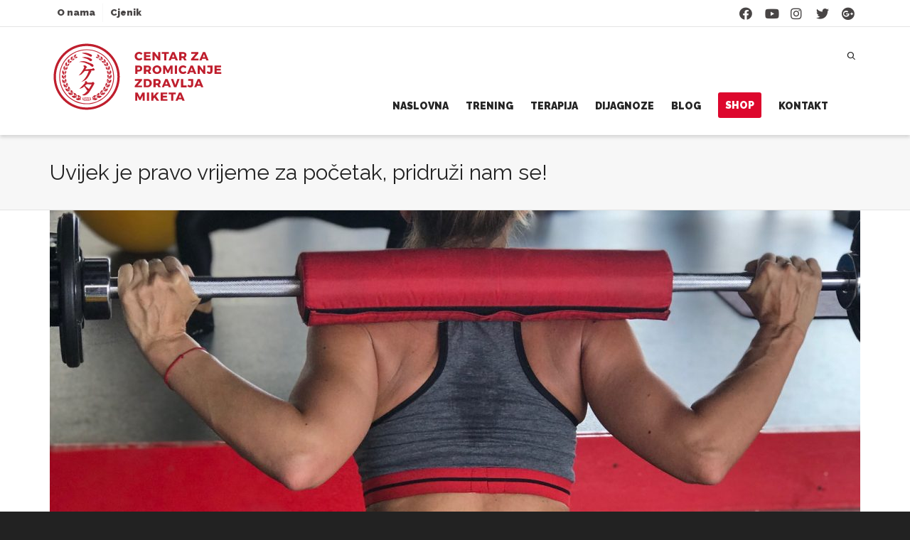

--- FILE ---
content_type: text/html; charset=UTF-8
request_url: https://centar-miketa.hr/novosti/uvijek-pravo-vrijeme-pocetak-pridruzi-nam-se/
body_size: 40171
content:
<!DOCTYPE html>
<!--// OPEN HTML //-->
<html lang="hr">
<!--// OPEN HEAD //-->
<head>
<!--// SITE META //-->
<meta charset="UTF-8" />	
<meta name="viewport" content="width=device-width, initial-scale=1.0" />
<!--// PINGBACK //-->
<link rel="pingback" href="https://centar-miketa.hr/xmlrpc.php" />
<!--// WORDPRESS HEAD HOOK //-->
<script>
writeCookie();
function writeCookie()
{
the_cookie = document.cookie;
if( the_cookie ){
if( window.devicePixelRatio >= 2 ){
the_cookie = "pixel_ratio="+window.devicePixelRatio+";"+the_cookie;
document.cookie = the_cookie;
}
}
}
</script>
<meta name='robots' content='index, follow, max-image-preview:large, max-snippet:-1, max-video-preview:-1' />
<style>img:is([sizes="auto" i], [sizes^="auto," i]) { contain-intrinsic-size: 3000px 1500px }</style>
<!-- This site is optimized with the Yoast SEO plugin v26.1 - https://yoast.com/wordpress/plugins/seo/ -->
<title>Uvijek je pravo vrijeme za početak, pridruži nam se! - Centar Miketa</title>
<link rel="canonical" href="https://centar-miketa.hr/novosti/uvijek-pravo-vrijeme-pocetak-pridruzi-nam-se/" />
<meta property="og:locale" content="hr_HR" />
<meta property="og:type" content="article" />
<meta property="og:title" content="Uvijek je pravo vrijeme za početak, pridruži nam se! - Centar Miketa" />
<meta property="og:description" content="Komentari" />
<meta property="og:url" content="https://centar-miketa.hr/novosti/uvijek-pravo-vrijeme-pocetak-pridruzi-nam-se/" />
<meta property="og:site_name" content="Centar Miketa" />
<meta property="article:published_time" content="2018-06-06T06:24:57+00:00" />
<meta property="article:modified_time" content="2018-06-06T20:28:33+00:00" />
<meta property="og:image" content="https://centar-miketa.hr/wp-content/uploads/2018/06/IMG_1203.jpg" />
<meta property="og:image:width" content="1512" />
<meta property="og:image:height" content="2016" />
<meta property="og:image:type" content="image/jpeg" />
<meta name="author" content="Ana Braškić" />
<meta name="twitter:card" content="summary_large_image" />
<meta name="twitter:label1" content="Napisao/la" />
<meta name="twitter:data1" content="Ana Braškić" />
<meta name="twitter:label2" content="Procijenjeno vrijeme čitanja" />
<meta name="twitter:data2" content="2 minute" />
<script type="application/ld+json" class="yoast-schema-graph">{"@context":"https://schema.org","@graph":[{"@type":"Article","@id":"https://centar-miketa.hr/novosti/uvijek-pravo-vrijeme-pocetak-pridruzi-nam-se/#article","isPartOf":{"@id":"https://centar-miketa.hr/novosti/uvijek-pravo-vrijeme-pocetak-pridruzi-nam-se/"},"author":{"name":"Ana Braškić","@id":"https://centar-miketa.hr/#/schema/person/76bbd85801c535dada9914a03d5721bf"},"headline":"Uvijek je pravo vrijeme za početak, pridruži nam se!","datePublished":"2018-06-06T06:24:57+00:00","dateModified":"2018-06-06T20:28:33+00:00","mainEntityOfPage":{"@id":"https://centar-miketa.hr/novosti/uvijek-pravo-vrijeme-pocetak-pridruzi-nam-se/"},"wordCount":463,"publisher":{"@id":"https://centar-miketa.hr/#organization"},"image":{"@id":"https://centar-miketa.hr/novosti/uvijek-pravo-vrijeme-pocetak-pridruzi-nam-se/#primaryimage"},"thumbnailUrl":"https://centar-miketa.hr/wp-content/uploads/2018/06/IMG_1203.jpg","keywords":["centar miketa","DNS","Efficient Training Method","ETM","fit","GFM","kettlebell","mršavljenje","trening","vježbanje","žena"],"articleSection":["Pokret"],"inLanguage":"hr"},{"@type":"WebPage","@id":"https://centar-miketa.hr/novosti/uvijek-pravo-vrijeme-pocetak-pridruzi-nam-se/","url":"https://centar-miketa.hr/novosti/uvijek-pravo-vrijeme-pocetak-pridruzi-nam-se/","name":"Uvijek je pravo vrijeme za početak, pridruži nam se! - Centar Miketa","isPartOf":{"@id":"https://centar-miketa.hr/#website"},"primaryImageOfPage":{"@id":"https://centar-miketa.hr/novosti/uvijek-pravo-vrijeme-pocetak-pridruzi-nam-se/#primaryimage"},"image":{"@id":"https://centar-miketa.hr/novosti/uvijek-pravo-vrijeme-pocetak-pridruzi-nam-se/#primaryimage"},"thumbnailUrl":"https://centar-miketa.hr/wp-content/uploads/2018/06/IMG_1203.jpg","datePublished":"2018-06-06T06:24:57+00:00","dateModified":"2018-06-06T20:28:33+00:00","breadcrumb":{"@id":"https://centar-miketa.hr/novosti/uvijek-pravo-vrijeme-pocetak-pridruzi-nam-se/#breadcrumb"},"inLanguage":"hr","potentialAction":[{"@type":"ReadAction","target":["https://centar-miketa.hr/novosti/uvijek-pravo-vrijeme-pocetak-pridruzi-nam-se/"]}]},{"@type":"ImageObject","inLanguage":"hr","@id":"https://centar-miketa.hr/novosti/uvijek-pravo-vrijeme-pocetak-pridruzi-nam-se/#primaryimage","url":"https://centar-miketa.hr/wp-content/uploads/2018/06/IMG_1203.jpg","contentUrl":"https://centar-miketa.hr/wp-content/uploads/2018/06/IMG_1203.jpg","width":1512,"height":2016},{"@type":"BreadcrumbList","@id":"https://centar-miketa.hr/novosti/uvijek-pravo-vrijeme-pocetak-pridruzi-nam-se/#breadcrumb","itemListElement":[{"@type":"ListItem","position":1,"name":"Početna stranica","item":"https://centar-miketa.hr/"},{"@type":"ListItem","position":2,"name":"Blog","item":"https://centar-miketa.hr/blog/"},{"@type":"ListItem","position":3,"name":"Uvijek je pravo vrijeme za početak, pridruži nam se!"}]},{"@type":"WebSite","@id":"https://centar-miketa.hr/#website","url":"https://centar-miketa.hr/","name":"Centar Miketa","description":"Ne kukaj nego radi.","publisher":{"@id":"https://centar-miketa.hr/#organization"},"potentialAction":[{"@type":"SearchAction","target":{"@type":"EntryPoint","urlTemplate":"https://centar-miketa.hr/?s={search_term_string}"},"query-input":{"@type":"PropertyValueSpecification","valueRequired":true,"valueName":"search_term_string"}}],"inLanguage":"hr"},{"@type":"Organization","@id":"https://centar-miketa.hr/#organization","name":"Centar Miketa","url":"https://centar-miketa.hr/","logo":{"@type":"ImageObject","inLanguage":"hr","@id":"https://centar-miketa.hr/#/schema/logo/image/","url":"https://centar-miketa.hr/wp-content/uploads/2017/02/CentarMiketa_Logo.svg","contentUrl":"https://centar-miketa.hr/wp-content/uploads/2017/02/CentarMiketa_Logo.svg","width":1,"height":1,"caption":"Centar Miketa"},"image":{"@id":"https://centar-miketa.hr/#/schema/logo/image/"}},{"@type":"Person","@id":"https://centar-miketa.hr/#/schema/person/76bbd85801c535dada9914a03d5721bf","name":"Ana Braškić","image":{"@type":"ImageObject","inLanguage":"hr","@id":"https://centar-miketa.hr/#/schema/person/image/","url":"https://secure.gravatar.com/avatar/a8b53690a17914dec5d3f76b62bc711b23bb754f7837c47512d56d36952184ca?s=96&d=mm&r=g","contentUrl":"https://secure.gravatar.com/avatar/a8b53690a17914dec5d3f76b62bc711b23bb754f7837c47512d56d36952184ca?s=96&d=mm&r=g","caption":"Ana Braškić"},"url":"https://centar-miketa.hr/novosti/author/abraskic/"}]}</script>
<!-- / Yoast SEO plugin. -->
<link rel='dns-prefetch' href='//maps.google.com' />
<link rel='dns-prefetch' href='//stats.wp.com' />
<link rel='dns-prefetch' href='//fonts.googleapis.com' />
<link rel="alternate" type="application/rss+xml" title="Centar Miketa &raquo; Kanal" href="https://centar-miketa.hr/feed/" />
<link rel="alternate" type="application/rss+xml" title="Centar Miketa &raquo; Kanal komentara" href="https://centar-miketa.hr/comments/feed/" />
<link rel="alternate" type="application/rss+xml" title="Centar Miketa &raquo; Uvijek je pravo vrijeme za početak, pridruži nam se! Kanal komentara" href="https://centar-miketa.hr/novosti/uvijek-pravo-vrijeme-pocetak-pridruzi-nam-se/feed/" />
<script type="text/javascript">
/* <![CDATA[ */
window._wpemojiSettings = {"baseUrl":"https:\/\/s.w.org\/images\/core\/emoji\/16.0.1\/72x72\/","ext":".png","svgUrl":"https:\/\/s.w.org\/images\/core\/emoji\/16.0.1\/svg\/","svgExt":".svg","source":{"concatemoji":"https:\/\/centar-miketa.hr\/wp-includes\/js\/wp-emoji-release.min.js?ver=317aca447de7d6fdee07462fdc00026e"}};
/*! This file is auto-generated */
!function(s,n){var o,i,e;function c(e){try{var t={supportTests:e,timestamp:(new Date).valueOf()};sessionStorage.setItem(o,JSON.stringify(t))}catch(e){}}function p(e,t,n){e.clearRect(0,0,e.canvas.width,e.canvas.height),e.fillText(t,0,0);var t=new Uint32Array(e.getImageData(0,0,e.canvas.width,e.canvas.height).data),a=(e.clearRect(0,0,e.canvas.width,e.canvas.height),e.fillText(n,0,0),new Uint32Array(e.getImageData(0,0,e.canvas.width,e.canvas.height).data));return t.every(function(e,t){return e===a[t]})}function u(e,t){e.clearRect(0,0,e.canvas.width,e.canvas.height),e.fillText(t,0,0);for(var n=e.getImageData(16,16,1,1),a=0;a<n.data.length;a++)if(0!==n.data[a])return!1;return!0}function f(e,t,n,a){switch(t){case"flag":return n(e,"\ud83c\udff3\ufe0f\u200d\u26a7\ufe0f","\ud83c\udff3\ufe0f\u200b\u26a7\ufe0f")?!1:!n(e,"\ud83c\udde8\ud83c\uddf6","\ud83c\udde8\u200b\ud83c\uddf6")&&!n(e,"\ud83c\udff4\udb40\udc67\udb40\udc62\udb40\udc65\udb40\udc6e\udb40\udc67\udb40\udc7f","\ud83c\udff4\u200b\udb40\udc67\u200b\udb40\udc62\u200b\udb40\udc65\u200b\udb40\udc6e\u200b\udb40\udc67\u200b\udb40\udc7f");case"emoji":return!a(e,"\ud83e\udedf")}return!1}function g(e,t,n,a){var r="undefined"!=typeof WorkerGlobalScope&&self instanceof WorkerGlobalScope?new OffscreenCanvas(300,150):s.createElement("canvas"),o=r.getContext("2d",{willReadFrequently:!0}),i=(o.textBaseline="top",o.font="600 32px Arial",{});return e.forEach(function(e){i[e]=t(o,e,n,a)}),i}function t(e){var t=s.createElement("script");t.src=e,t.defer=!0,s.head.appendChild(t)}"undefined"!=typeof Promise&&(o="wpEmojiSettingsSupports",i=["flag","emoji"],n.supports={everything:!0,everythingExceptFlag:!0},e=new Promise(function(e){s.addEventListener("DOMContentLoaded",e,{once:!0})}),new Promise(function(t){var n=function(){try{var e=JSON.parse(sessionStorage.getItem(o));if("object"==typeof e&&"number"==typeof e.timestamp&&(new Date).valueOf()<e.timestamp+604800&&"object"==typeof e.supportTests)return e.supportTests}catch(e){}return null}();if(!n){if("undefined"!=typeof Worker&&"undefined"!=typeof OffscreenCanvas&&"undefined"!=typeof URL&&URL.createObjectURL&&"undefined"!=typeof Blob)try{var e="postMessage("+g.toString()+"("+[JSON.stringify(i),f.toString(),p.toString(),u.toString()].join(",")+"));",a=new Blob([e],{type:"text/javascript"}),r=new Worker(URL.createObjectURL(a),{name:"wpTestEmojiSupports"});return void(r.onmessage=function(e){c(n=e.data),r.terminate(),t(n)})}catch(e){}c(n=g(i,f,p,u))}t(n)}).then(function(e){for(var t in e)n.supports[t]=e[t],n.supports.everything=n.supports.everything&&n.supports[t],"flag"!==t&&(n.supports.everythingExceptFlag=n.supports.everythingExceptFlag&&n.supports[t]);n.supports.everythingExceptFlag=n.supports.everythingExceptFlag&&!n.supports.flag,n.DOMReady=!1,n.readyCallback=function(){n.DOMReady=!0}}).then(function(){return e}).then(function(){var e;n.supports.everything||(n.readyCallback(),(e=n.source||{}).concatemoji?t(e.concatemoji):e.wpemoji&&e.twemoji&&(t(e.twemoji),t(e.wpemoji)))}))}((window,document),window._wpemojiSettings);
/* ]]> */
</script>
<style id='wp-emoji-styles-inline-css' type='text/css'>
img.wp-smiley, img.emoji {
display: inline !important;
border: none !important;
box-shadow: none !important;
height: 1em !important;
width: 1em !important;
margin: 0 0.07em !important;
vertical-align: -0.1em !important;
background: none !important;
padding: 0 !important;
}
</style>
<!-- <link rel='stylesheet' id='wp-block-library-css' href='https://centar-miketa.hr/wp-includes/css/dist/block-library/style.min.css?ver=317aca447de7d6fdee07462fdc00026e' type='text/css' media='all' /> -->
<link rel="stylesheet" type="text/css" href="//centar-miketa.hr/wp-content/cache/wpfc-minified/km6rl3b8/fu0si.css" media="all"/>
<style id='classic-theme-styles-inline-css' type='text/css'>
/*! This file is auto-generated */
.wp-block-button__link{color:#fff;background-color:#32373c;border-radius:9999px;box-shadow:none;text-decoration:none;padding:calc(.667em + 2px) calc(1.333em + 2px);font-size:1.125em}.wp-block-file__button{background:#32373c;color:#fff;text-decoration:none}
</style>
<!-- <link rel='stylesheet' id='mediaelement-css' href='https://centar-miketa.hr/wp-includes/js/mediaelement/mediaelementplayer-legacy.min.css?ver=4.2.17' type='text/css' media='all' /> -->
<!-- <link rel='stylesheet' id='wp-mediaelement-css' href='https://centar-miketa.hr/wp-includes/js/mediaelement/wp-mediaelement.min.css?ver=317aca447de7d6fdee07462fdc00026e' type='text/css' media='all' /> -->
<link rel="stylesheet" type="text/css" href="//centar-miketa.hr/wp-content/cache/wpfc-minified/m8b1dbhx/fu0si.css" media="all"/>
<style id='jetpack-sharing-buttons-style-inline-css' type='text/css'>
.jetpack-sharing-buttons__services-list{display:flex;flex-direction:row;flex-wrap:wrap;gap:0;list-style-type:none;margin:5px;padding:0}.jetpack-sharing-buttons__services-list.has-small-icon-size{font-size:12px}.jetpack-sharing-buttons__services-list.has-normal-icon-size{font-size:16px}.jetpack-sharing-buttons__services-list.has-large-icon-size{font-size:24px}.jetpack-sharing-buttons__services-list.has-huge-icon-size{font-size:36px}@media print{.jetpack-sharing-buttons__services-list{display:none!important}}.editor-styles-wrapper .wp-block-jetpack-sharing-buttons{gap:0;padding-inline-start:0}ul.jetpack-sharing-buttons__services-list.has-background{padding:1.25em 2.375em}
</style>
<style id='global-styles-inline-css' type='text/css'>
:root{--wp--preset--aspect-ratio--square: 1;--wp--preset--aspect-ratio--4-3: 4/3;--wp--preset--aspect-ratio--3-4: 3/4;--wp--preset--aspect-ratio--3-2: 3/2;--wp--preset--aspect-ratio--2-3: 2/3;--wp--preset--aspect-ratio--16-9: 16/9;--wp--preset--aspect-ratio--9-16: 9/16;--wp--preset--color--black: #000000;--wp--preset--color--cyan-bluish-gray: #abb8c3;--wp--preset--color--white: #ffffff;--wp--preset--color--pale-pink: #f78da7;--wp--preset--color--vivid-red: #cf2e2e;--wp--preset--color--luminous-vivid-orange: #ff6900;--wp--preset--color--luminous-vivid-amber: #fcb900;--wp--preset--color--light-green-cyan: #7bdcb5;--wp--preset--color--vivid-green-cyan: #00d084;--wp--preset--color--pale-cyan-blue: #8ed1fc;--wp--preset--color--vivid-cyan-blue: #0693e3;--wp--preset--color--vivid-purple: #9b51e0;--wp--preset--gradient--vivid-cyan-blue-to-vivid-purple: linear-gradient(135deg,rgba(6,147,227,1) 0%,rgb(155,81,224) 100%);--wp--preset--gradient--light-green-cyan-to-vivid-green-cyan: linear-gradient(135deg,rgb(122,220,180) 0%,rgb(0,208,130) 100%);--wp--preset--gradient--luminous-vivid-amber-to-luminous-vivid-orange: linear-gradient(135deg,rgba(252,185,0,1) 0%,rgba(255,105,0,1) 100%);--wp--preset--gradient--luminous-vivid-orange-to-vivid-red: linear-gradient(135deg,rgba(255,105,0,1) 0%,rgb(207,46,46) 100%);--wp--preset--gradient--very-light-gray-to-cyan-bluish-gray: linear-gradient(135deg,rgb(238,238,238) 0%,rgb(169,184,195) 100%);--wp--preset--gradient--cool-to-warm-spectrum: linear-gradient(135deg,rgb(74,234,220) 0%,rgb(151,120,209) 20%,rgb(207,42,186) 40%,rgb(238,44,130) 60%,rgb(251,105,98) 80%,rgb(254,248,76) 100%);--wp--preset--gradient--blush-light-purple: linear-gradient(135deg,rgb(255,206,236) 0%,rgb(152,150,240) 100%);--wp--preset--gradient--blush-bordeaux: linear-gradient(135deg,rgb(254,205,165) 0%,rgb(254,45,45) 50%,rgb(107,0,62) 100%);--wp--preset--gradient--luminous-dusk: linear-gradient(135deg,rgb(255,203,112) 0%,rgb(199,81,192) 50%,rgb(65,88,208) 100%);--wp--preset--gradient--pale-ocean: linear-gradient(135deg,rgb(255,245,203) 0%,rgb(182,227,212) 50%,rgb(51,167,181) 100%);--wp--preset--gradient--electric-grass: linear-gradient(135deg,rgb(202,248,128) 0%,rgb(113,206,126) 100%);--wp--preset--gradient--midnight: linear-gradient(135deg,rgb(2,3,129) 0%,rgb(40,116,252) 100%);--wp--preset--font-size--small: 13px;--wp--preset--font-size--medium: 20px;--wp--preset--font-size--large: 36px;--wp--preset--font-size--x-large: 42px;--wp--preset--spacing--20: 0.44rem;--wp--preset--spacing--30: 0.67rem;--wp--preset--spacing--40: 1rem;--wp--preset--spacing--50: 1.5rem;--wp--preset--spacing--60: 2.25rem;--wp--preset--spacing--70: 3.38rem;--wp--preset--spacing--80: 5.06rem;--wp--preset--shadow--natural: 6px 6px 9px rgba(0, 0, 0, 0.2);--wp--preset--shadow--deep: 12px 12px 50px rgba(0, 0, 0, 0.4);--wp--preset--shadow--sharp: 6px 6px 0px rgba(0, 0, 0, 0.2);--wp--preset--shadow--outlined: 6px 6px 0px -3px rgba(255, 255, 255, 1), 6px 6px rgba(0, 0, 0, 1);--wp--preset--shadow--crisp: 6px 6px 0px rgba(0, 0, 0, 1);}:where(.is-layout-flex){gap: 0.5em;}:where(.is-layout-grid){gap: 0.5em;}body .is-layout-flex{display: flex;}.is-layout-flex{flex-wrap: wrap;align-items: center;}.is-layout-flex > :is(*, div){margin: 0;}body .is-layout-grid{display: grid;}.is-layout-grid > :is(*, div){margin: 0;}:where(.wp-block-columns.is-layout-flex){gap: 2em;}:where(.wp-block-columns.is-layout-grid){gap: 2em;}:where(.wp-block-post-template.is-layout-flex){gap: 1.25em;}:where(.wp-block-post-template.is-layout-grid){gap: 1.25em;}.has-black-color{color: var(--wp--preset--color--black) !important;}.has-cyan-bluish-gray-color{color: var(--wp--preset--color--cyan-bluish-gray) !important;}.has-white-color{color: var(--wp--preset--color--white) !important;}.has-pale-pink-color{color: var(--wp--preset--color--pale-pink) !important;}.has-vivid-red-color{color: var(--wp--preset--color--vivid-red) !important;}.has-luminous-vivid-orange-color{color: var(--wp--preset--color--luminous-vivid-orange) !important;}.has-luminous-vivid-amber-color{color: var(--wp--preset--color--luminous-vivid-amber) !important;}.has-light-green-cyan-color{color: var(--wp--preset--color--light-green-cyan) !important;}.has-vivid-green-cyan-color{color: var(--wp--preset--color--vivid-green-cyan) !important;}.has-pale-cyan-blue-color{color: var(--wp--preset--color--pale-cyan-blue) !important;}.has-vivid-cyan-blue-color{color: var(--wp--preset--color--vivid-cyan-blue) !important;}.has-vivid-purple-color{color: var(--wp--preset--color--vivid-purple) !important;}.has-black-background-color{background-color: var(--wp--preset--color--black) !important;}.has-cyan-bluish-gray-background-color{background-color: var(--wp--preset--color--cyan-bluish-gray) !important;}.has-white-background-color{background-color: var(--wp--preset--color--white) !important;}.has-pale-pink-background-color{background-color: var(--wp--preset--color--pale-pink) !important;}.has-vivid-red-background-color{background-color: var(--wp--preset--color--vivid-red) !important;}.has-luminous-vivid-orange-background-color{background-color: var(--wp--preset--color--luminous-vivid-orange) !important;}.has-luminous-vivid-amber-background-color{background-color: var(--wp--preset--color--luminous-vivid-amber) !important;}.has-light-green-cyan-background-color{background-color: var(--wp--preset--color--light-green-cyan) !important;}.has-vivid-green-cyan-background-color{background-color: var(--wp--preset--color--vivid-green-cyan) !important;}.has-pale-cyan-blue-background-color{background-color: var(--wp--preset--color--pale-cyan-blue) !important;}.has-vivid-cyan-blue-background-color{background-color: var(--wp--preset--color--vivid-cyan-blue) !important;}.has-vivid-purple-background-color{background-color: var(--wp--preset--color--vivid-purple) !important;}.has-black-border-color{border-color: var(--wp--preset--color--black) !important;}.has-cyan-bluish-gray-border-color{border-color: var(--wp--preset--color--cyan-bluish-gray) !important;}.has-white-border-color{border-color: var(--wp--preset--color--white) !important;}.has-pale-pink-border-color{border-color: var(--wp--preset--color--pale-pink) !important;}.has-vivid-red-border-color{border-color: var(--wp--preset--color--vivid-red) !important;}.has-luminous-vivid-orange-border-color{border-color: var(--wp--preset--color--luminous-vivid-orange) !important;}.has-luminous-vivid-amber-border-color{border-color: var(--wp--preset--color--luminous-vivid-amber) !important;}.has-light-green-cyan-border-color{border-color: var(--wp--preset--color--light-green-cyan) !important;}.has-vivid-green-cyan-border-color{border-color: var(--wp--preset--color--vivid-green-cyan) !important;}.has-pale-cyan-blue-border-color{border-color: var(--wp--preset--color--pale-cyan-blue) !important;}.has-vivid-cyan-blue-border-color{border-color: var(--wp--preset--color--vivid-cyan-blue) !important;}.has-vivid-purple-border-color{border-color: var(--wp--preset--color--vivid-purple) !important;}.has-vivid-cyan-blue-to-vivid-purple-gradient-background{background: var(--wp--preset--gradient--vivid-cyan-blue-to-vivid-purple) !important;}.has-light-green-cyan-to-vivid-green-cyan-gradient-background{background: var(--wp--preset--gradient--light-green-cyan-to-vivid-green-cyan) !important;}.has-luminous-vivid-amber-to-luminous-vivid-orange-gradient-background{background: var(--wp--preset--gradient--luminous-vivid-amber-to-luminous-vivid-orange) !important;}.has-luminous-vivid-orange-to-vivid-red-gradient-background{background: var(--wp--preset--gradient--luminous-vivid-orange-to-vivid-red) !important;}.has-very-light-gray-to-cyan-bluish-gray-gradient-background{background: var(--wp--preset--gradient--very-light-gray-to-cyan-bluish-gray) !important;}.has-cool-to-warm-spectrum-gradient-background{background: var(--wp--preset--gradient--cool-to-warm-spectrum) !important;}.has-blush-light-purple-gradient-background{background: var(--wp--preset--gradient--blush-light-purple) !important;}.has-blush-bordeaux-gradient-background{background: var(--wp--preset--gradient--blush-bordeaux) !important;}.has-luminous-dusk-gradient-background{background: var(--wp--preset--gradient--luminous-dusk) !important;}.has-pale-ocean-gradient-background{background: var(--wp--preset--gradient--pale-ocean) !important;}.has-electric-grass-gradient-background{background: var(--wp--preset--gradient--electric-grass) !important;}.has-midnight-gradient-background{background: var(--wp--preset--gradient--midnight) !important;}.has-small-font-size{font-size: var(--wp--preset--font-size--small) !important;}.has-medium-font-size{font-size: var(--wp--preset--font-size--medium) !important;}.has-large-font-size{font-size: var(--wp--preset--font-size--large) !important;}.has-x-large-font-size{font-size: var(--wp--preset--font-size--x-large) !important;}
:where(.wp-block-post-template.is-layout-flex){gap: 1.25em;}:where(.wp-block-post-template.is-layout-grid){gap: 1.25em;}
:where(.wp-block-columns.is-layout-flex){gap: 2em;}:where(.wp-block-columns.is-layout-grid){gap: 2em;}
:root :where(.wp-block-pullquote){font-size: 1.5em;line-height: 1.6;}
</style>
<!-- <link rel='stylesheet' id='layerslider-css' href='https://centar-miketa.hr/wp-content/plugins/LayerSlider/static/css/layerslider.css?ver=5.6.10' type='text/css' media='all' /> -->
<link rel="stylesheet" type="text/css" href="//centar-miketa.hr/wp-content/cache/wpfc-minified/13o6fgrg/fu0si.css" media="all"/>
<link rel='stylesheet' id='ls-google-fonts-css' href='https://fonts.googleapis.com/css?family=Lato:100,300,regular,700,900%7COpen+Sans:300%7CIndie+Flower:regular%7COswald:300,regular,700&#038;subset=latin%2Clatin-ext' type='text/css' media='all' />
<!-- <link rel='stylesheet' id='contact-form-7-css' href='https://centar-miketa.hr/wp-content/plugins/contact-form-7/includes/css/styles.css?ver=6.1.2' type='text/css' media='all' /> -->
<!-- <link rel='stylesheet' id='rs-plugin-settings-css' href='https://centar-miketa.hr/wp-content/plugins/revslider/public/assets/css/rs6.css?ver=6.3.5' type='text/css' media='all' /> -->
<link rel="stylesheet" type="text/css" href="//centar-miketa.hr/wp-content/cache/wpfc-minified/dedvrdng/fu0si.css" media="all"/>
<style id='rs-plugin-settings-inline-css' type='text/css'>
#rs-demo-id {}
</style>
<!-- <link rel='stylesheet' id='bootstrap-css' href='https://centar-miketa.hr/wp-content/themes/dante/css/bootstrap.min.css' type='text/css' media='all' /> -->
<!-- <link rel='stylesheet' id='dante-parent-style-css' href='https://centar-miketa.hr/wp-content/themes/dante/style.css' type='text/css' media='all' /> -->
<link rel="stylesheet" type="text/css" href="//centar-miketa.hr/wp-content/cache/wpfc-minified/32k6ope1/fu0si.css" media="all"/>
<link rel='stylesheet' id='dante-google-fonts-css' href='https://fonts.googleapis.com/css?family=Raleway:400|Raleway:700|Raleway:900&#038;subset=latin-ext' type='text/css' media='all' />
<!-- <link rel='stylesheet' id='font-awesome-v5-css' href='https://centar-miketa.hr/wp-content/themes/dante/css/font-awesome.min.css?ver=5.10.1' type='text/css' media='all' /> -->
<!-- <link rel='stylesheet' id='font-awesome-v4shims-css' href='https://centar-miketa.hr/wp-content/themes/dante/css/v4-shims.min.css' type='text/css' media='all' /> -->
<!-- <link rel='stylesheet' id='ssgizmo-css' href='https://centar-miketa.hr/wp-content/themes/dante/css/ss-gizmo.css' type='text/css' media='all' /> -->
<!-- <link rel='stylesheet' id='sf-main-css' href='https://centar-miketa.hr/wp-content/themes/dante-child/style.css' type='text/css' media='all' /> -->
<!-- <link rel='stylesheet' id='sf-responsive-css' href='https://centar-miketa.hr/wp-content/themes/dante/css/responsive.css' type='text/css' media='all' /> -->
<link rel="stylesheet" type="text/css" href="//centar-miketa.hr/wp-content/cache/wpfc-minified/kmxwrn49/fu0si.css" media="all"/>
<script src='//centar-miketa.hr/wp-content/cache/wpfc-minified/1r6rc00d/fu0sl.js' type="text/javascript"></script>
<!-- <script type="text/javascript" src="https://centar-miketa.hr/wp-content/plugins/LayerSlider/static/js/greensock.js?ver=1.11.8" id="greensock-js"></script> -->
<!-- <script type="text/javascript" src="https://centar-miketa.hr/wp-includes/js/jquery/jquery.min.js?ver=3.7.1" id="jquery-core-js"></script> -->
<!-- <script type="text/javascript" src="https://centar-miketa.hr/wp-includes/js/jquery/jquery-migrate.min.js?ver=3.4.1" id="jquery-migrate-js"></script> -->
<script type="text/javascript" id="layerslider-js-extra">
/* <![CDATA[ */
var LS_Meta = {"v":"5.6.10"};
/* ]]> */
</script>
<script src='//centar-miketa.hr/wp-content/cache/wpfc-minified/6o4si9bk/fu0sl.js' type="text/javascript"></script>
<!-- <script type="text/javascript" src="https://centar-miketa.hr/wp-content/plugins/LayerSlider/static/js/layerslider.kreaturamedia.jquery.js?ver=5.6.10" id="layerslider-js"></script> -->
<!-- <script type="text/javascript" src="https://centar-miketa.hr/wp-content/plugins/LayerSlider/static/js/layerslider.transitions.js?ver=5.6.10" id="layerslider-transitions-js"></script> -->
<!-- <script type="text/javascript" src="https://centar-miketa.hr/wp-content/plugins/revslider/public/assets/js/rbtools.min.js?ver=6.3.5" id="tp-tools-js"></script> -->
<!-- <script type="text/javascript" src="https://centar-miketa.hr/wp-content/plugins/revslider/public/assets/js/rs6.min.js?ver=6.3.5" id="revmin-js"></script> -->
<!-- <script type="text/javascript" src="https://centar-miketa.hr/wp-content/themes/dante-child/js/jQuery.dotdotdot-master/src/jquery.dotdotdot.min.js?ver=317aca447de7d6fdee07462fdc00026e" id="dotdotdot-js"></script> -->
<!-- <script type="text/javascript" src="https://centar-miketa.hr/wp-content/themes/dante-child/miketa.min.js?ver=1.3" id="miketa-script-js"></script> -->
<meta name="generator" content="Powered by LayerSlider 5.6.10 - Multi-Purpose, Responsive, Parallax, Mobile-Friendly Slider Plugin for WordPress." />
<!-- LayerSlider updates and docs at: https://kreaturamedia.com/layerslider-responsive-wordpress-slider-plugin/ -->
<link rel="https://api.w.org/" href="https://centar-miketa.hr/wp-json/" /><link rel="alternate" title="JSON" type="application/json" href="https://centar-miketa.hr/wp-json/wp/v2/posts/3796" />
<link rel='shortlink' href='https://wp.me/p9KWxy-Ze' />
<link rel="alternate" title="oEmbed (JSON)" type="application/json+oembed" href="https://centar-miketa.hr/wp-json/oembed/1.0/embed?url=https%3A%2F%2Fcentar-miketa.hr%2Fnovosti%2Fuvijek-pravo-vrijeme-pocetak-pridruzi-nam-se%2F" />
<link rel="alternate" title="oEmbed (XML)" type="text/xml+oembed" href="https://centar-miketa.hr/wp-json/oembed/1.0/embed?url=https%3A%2F%2Fcentar-miketa.hr%2Fnovosti%2Fuvijek-pravo-vrijeme-pocetak-pridruzi-nam-se%2F&#038;format=xml" />
<meta property="fb:app_id" content="838095726338285"/>	<style>img#wpstats{display:none}</style>
<script type="text/javascript">
var ajaxurl = 'https://centar-miketa.hr/wp-admin/admin-ajax.php';
</script>
<style type="text/css">
body, p, #commentform label, .contact-form label {font-size: 14px;line-height: 22px;}h1 {font-size: 24px;line-height: 25px;}h2 {font-size: 20px;line-height: 30px;}h3, .blog-item .quote-excerpt {font-size: 19px;line-height: 24px;}h4, .body-content.quote, #respond-wrap h3, #respond h3 {font-size: 16px;line-height: 20px;}h5 {font-size: 14px;line-height: 18px;}h6 {font-size: 12px;line-height: 16px;}nav .menu li {font-size: 14px;}::selection, ::-moz-selection {background-color: #dd072d; color: #fff;}.recent-post figure, span.highlighted, span.dropcap4, .loved-item:hover .loved-count, .flickr-widget li, .portfolio-grid li, input[type="submit"], .wpcf7 input.wpcf7-submit[type="submit"], .gform_wrapper input[type="submit"], .mymail-form input[type="submit"], .woocommerce-page nav.woocommerce-pagination ul li span.current, .woocommerce nav.woocommerce-pagination ul li span.current, figcaption .product-added, .woocommerce .wc-new-badge, .yith-wcwl-wishlistexistsbrowse a, .yith-wcwl-wishlistaddedbrowse a, .woocommerce .widget_layered_nav ul li.chosen > *, .woocommerce .widget_layered_nav_filters ul li a, .sticky-post-icon, .fw-video-close:hover {background-color: #dd072d!important; color: #ffffff;}a:hover, a:focus, #sidebar a:hover, .pagination-wrap a:hover, .carousel-nav a:hover, .portfolio-pagination div:hover > i, #footer a:hover, #copyright a, .beam-me-up a:hover span, .portfolio-item .portfolio-item-permalink, .read-more-link, .blog-item .read-more, .blog-item-details a:hover, .author-link, #reply-title small a, #respond .form-submit input:hover, span.dropcap2, .spb_divider.go_to_top a, love-it-wrapper:hover .love-it, .love-it-wrapper:hover span.love-count, .love-it-wrapper .loved, .comments-likes .loved span.love-count, .comments-likes a:hover i, .comments-likes .love-it-wrapper:hover a i, .comments-likes a:hover span, .love-it-wrapper:hover a i, .item-link:hover, #header-translation p a, #swift-slider .flex-caption-large h1 a:hover, .wooslider .slide-title a:hover, .caption-details-inner .details span > a, .caption-details-inner .chart span, .caption-details-inner .chart i, #swift-slider .flex-caption-large .chart i, #breadcrumbs a:hover, .ui-widget-content a:hover, .yith-wcwl-add-button a:hover, #product-img-slider li a.zoom:hover, .woocommerce .star-rating span, .article-body-wrap .share-links a:hover, ul.member-contact li a:hover, .price ins, .bag-product a.remove:hover, .bag-product-title a:hover, #back-to-top:hover,  ul.member-contact li a:hover, .fw-video-link-image:hover i, .ajax-search-results .all-results:hover, .search-result h5 a:hover .ui-state-default a:hover {color: #dd072d;}.carousel-wrap > a:hover, #mobile-menu ul li:hover > a {color: #dd072d!important;}.comments-likes a:hover span, .comments-likes a:hover i {color: #dd072d!important;}.read-more i:before, .read-more em:before {color: #dd072d;}input[type="text"]:focus, input[type="email"]:focus, input[type="tel"]:focus, textarea:focus, .bypostauthor .comment-wrap .comment-avatar,.search-form input:focus, .wpcf7 input:focus, .wpcf7 textarea:focus, .ginput_container input:focus, .ginput_container textarea:focus, .mymail-form input:focus, .mymail-form textarea:focus {border-color: #dd072d!important;}nav .menu ul li:first-child:after,.navigation a:hover > .nav-text, .returning-customer a:hover {border-bottom-color: #dd072d;}nav .menu ul ul li:first-child:after {border-right-color: #dd072d;}.spb_impact_text .spb_call_text {border-left-color: #dd072d;}.spb_impact_text .spb_button span {color: #fff;}#respond .form-submit input#submit {border-color: #e4e4e4;background-color: #FFFFFF;}#respond .form-submit input#submit:hover {border-color: #dd072d;background-color: #dd072d;color: #ffffff;}.woocommerce .free-badge, .my-account-login-wrap .login-wrap form.login p.form-row input[type="submit"], .woocommerce .my-account-login-wrap form input[type="submit"] {background-color: #222222; color: #ffffff;}a[rel="tooltip"], ul.member-contact li a, .blog-item-details a, .post-info a, a.text-link, .tags-wrap .tags a, .logged-in-as a, .comment-meta-actions .edit-link, .comment-meta-actions .comment-reply, .read-more {border-color: #dd072d;}.super-search-go {border-color: #dd072d!important;}.super-search-go:hover {background: #dd072d!important;border-color: #dd072d!important;}body {color: #222222;}.pagination-wrap a, .search-pagination a {color: #222222;}.layout-boxed #header-search, .layout-boxed #super-search, body > .sf-super-search {background-color: #222222;}body {background-color: #222222;background-size: auto;}#main-container, .tm-toggle-button-wrap a {background-color: #FFFFFF;}a, .ui-widget-content a {color: #666666;}.pagination-wrap li a:hover, ul.bar-styling li:not(.selected) > a:hover, ul.bar-styling li > .comments-likes:hover, ul.page-numbers li > a:hover, ul.page-numbers li > span.current {color: #ffffff!important;background: #dd072d;border-color: #dd072d;}ul.bar-styling li > .comments-likes:hover * {color: #ffffff!important;}.pagination-wrap li a, .pagination-wrap li span, .pagination-wrap li span.expand, ul.bar-styling li > a, ul.bar-styling li > div, ul.page-numbers li > a, ul.page-numbers li > span, .curved-bar-styling, ul.bar-styling li > form input {border-color: #e4e4e4;}ul.bar-styling li > a, ul.bar-styling li > span, ul.bar-styling li > div, ul.bar-styling li > form input {background-color: #FFFFFF;}input[type="text"], input[type="password"], input[type="email"], input[type="tel"], textarea, select {border-color: #e4e4e4;background: #f7f7f7;}textarea:focus, input:focus {border-color: #999!important;}.modal-header {background: #f7f7f7;}.recent-post .post-details, .team-member .team-member-position, .portfolio-item h5.portfolio-subtitle, .mini-items .blog-item-details, .standard-post-content .blog-item-details, .masonry-items .blog-item .blog-item-details, .jobs > li .job-date, .search-item-content time, .search-item-content span, .blog-item-details a, .portfolio-details-wrap .date,  .portfolio-details-wrap .tags-link-wrap {color: #222222;}ul.bar-styling li.facebook > a:hover {color: #fff!important;background: #3b5998;border-color: #3b5998;}ul.bar-styling li.twitter > a:hover {color: #fff!important;background: #4099FF;border-color: #4099FF;}ul.bar-styling li.google-plus > a:hover {color: #fff!important;background: #d34836;border-color: #d34836;}ul.bar-styling li.pinterest > a:hover {color: #fff!important;background: #cb2027;border-color: #cb2027;}#header-search input, #header-search a, .super-search-close, #header-search i.ss-search {color: #fff;}#header-search a:hover, .super-search-close:hover {color: #dd072d;}.sf-super-search, .spb_supersearch_widget.asset-bg {background-color: #222222;}.sf-super-search .search-options .ss-dropdown > span, .sf-super-search .search-options input {color: #dd072d; border-bottom-color: #dd072d;}.sf-super-search .search-options .ss-dropdown ul li .fa-check {color: #dd072d;}.sf-super-search-go:hover, .sf-super-search-close:hover { background-color: #dd072d; border-color: #dd072d; color: #ffffff;}#top-bar {background: #ffffff; color: #484545;}#top-bar .tb-welcome {border-color: #f7f7f7;}#top-bar a {color: #484545;}#top-bar .menu li {border-left-color: #f7f7f7; border-right-color: #f7f7f7;}#top-bar .menu > li > a, #top-bar .menu > li.parent:after {color: #484545;}#top-bar .menu > li > a:hover, #top-bar a:hover {color: #1dc6df;}#top-bar .show-menu {background-color: #f7f7f7;color: #222222;}#header-languages .current-language {background: #f7f7f7; color: #000000;}#header-section:before, #header .is-sticky .sticky-header, #header-section .is-sticky #main-nav.sticky-header, #header-section.header-6 .is-sticky #header.sticky-header, .ajax-search-wrap {background-color: #ffffff;background: -webkit-gradient(linear, 0% 0%, 0% 100%, from(#ffffff), to(#ffffff));background: -webkit-linear-gradient(top, #ffffff, #ffffff);background: -moz-linear-gradient(top, #ffffff, #ffffff);background: -ms-linear-gradient(top, #ffffff, #ffffff);background: -o-linear-gradient(top, #ffffff, #ffffff);}#logo img {padding-top: 0px;padding-bottom: 0px;}#logo img, #logo img.retina {width: 249px;}#logo {height: 100px!important;}#logo img {height: 100px;min-height:100px;}.header-container > .row, .header-5 header .container > .row, .header-6 header > .container > .row {height: 120px;}@media only screen and (max-width: 991px) {#logo img {max-height:100px;}}.sticky-header-resized #logo {height: 50px!important;}.sticky-header-resized #logo img {height: 50px;}.header-container.sticky-header-resized > .row, .header-5 header .container.sticky-header-resized > .row, .header-6 header > .container.sticky-header-resized > .row, .sticky-header-resized .header-container > .row {height: 70px;}.sticky-header-resized #logo img {width: 125px;}#header-section .header-menu .menu li, #mini-header .header-right nav .menu li {border-left-color: #e4e4e4;}#header-section #main-nav {border-top-color: #e4e4e4;}#top-header {border-bottom-color: #e4e4e4;}#top-header {border-bottom-color: #e4e4e4;}#top-header .th-right > nav .menu li, .ajax-search-wrap:after {border-bottom-color: #e4e4e4;}.ajax-search-wrap, .ajax-search-results, .search-result-pt .search-result {border-color: #e4e4e4;}.page-content {border-bottom-color: #e4e4e4;}.ajax-search-wrap input[type="text"], .search-result-pt h6, .no-search-results h6, .search-result h5 a {color: #252525;}@media only screen and (max-width: 991px) {
.naked-header #header-section, .naked-header #header-section:before, .naked-header #header .is-sticky .sticky-header, .naked-header .is-sticky #header.sticky-header {background-color: #ffffff;background: -webkit-gradient(linear, 0% 0%, 0% 100%, from(#ffffff), to(#ffffff));background: -webkit-linear-gradient(top, #ffffff, #ffffff);background: -moz-linear-gradient(top, #ffffff, #ffffff);background: -ms-linear-gradient(top, #ffffff, #ffffff);background: -o-linear-gradient(top, #ffffff, #ffffff);}
}nav#main-navigation .menu > li > a span.nav-line {background-color: #dd072d;}.show-menu {background-color: #222222;color: #ffffff;}nav .menu > li:before {background: #dd072d;}nav .menu .sub-menu .parent > a:after {border-left-color: #dd072d;}nav .menu ul.sub-menu {background-color: #FFFFFF;}nav .menu ul.sub-menu li {border-bottom-color: #f0f0f0;border-bottom-style: solid;}nav.mega-menu li .mega .sub .sub-menu, nav.mega-menu li .mega .sub .sub-menu li, nav.mega-menu li .sub-container.non-mega li, nav.mega-menu li .sub li.mega-hdr {border-top-color: #f0f0f0;border-top-style: solid;}nav.mega-menu li .sub li.mega-hdr {border-right-color: #f0f0f0;border-right-style: solid;}nav .menu > li.menu-item > a, nav .menu > li.menu-item.indicator-disabled > a, #menubar-controls a, nav.search-nav .menu>li>a, .naked-header .is-sticky nav .menu > li a {color: #252525;}nav .menu > li.menu-item:hover > a {color: #dd072d;}nav .menu ul.sub-menu li.menu-item > a, nav .menu ul.sub-menu li > span, #top-bar nav .menu ul li > a {color: #666666;}nav .menu ul.sub-menu li.menu-item:hover > a {color: #000000!important; background: #f7f7f7;}nav .menu li.parent > a:after, nav .menu li.parent > a:after:hover {color: #aaa;}nav .menu li.current-menu-ancestor > a, nav .menu li.current-menu-item > a, #mobile-menu .menu ul li.current-menu-item > a, nav .menu li.current-scroll-item > a {color: #1bbeb4;}nav .menu ul li.current-menu-ancestor > a, nav .menu ul li.current-menu-item > a {color: #000000; background: #f7f7f7;}#main-nav .header-right ul.menu > li, .wishlist-item {border-left-color: #f0f0f0;}#nav-search, #mini-search {background: #ffffff;}#nav-search a, #mini-search a {color: #484545;}.bag-header, .bag-product, .bag-empty, .wishlist-empty {border-color: #f0f0f0;}.bag-buttons a.sf-button.bag-button, .bag-buttons a.sf-button.wishlist-button, .bag-buttons a.sf-button.guest-button {background-color: #e4e4e4; color: #222222!important;}.bag-buttons a.checkout-button, .bag-buttons a.create-account-button, .woocommerce input.button.alt, .woocommerce .alt-button, .woocommerce button.button.alt, .woocommerce #account_details .login form p.form-row input[type="submit"], #login-form .modal-body form.login p.form-row input[type="submit"] {background: #222222; color: #ffffff;}.woocommerce .button.update-cart-button:hover, .woocommerce #account_details .login form p.form-row input[type="submit"]:hover, #login-form .modal-body form.login p.form-row input[type="submit"]:hover {background: #dd072d; color: #ffffff;}.woocommerce input.button.alt:hover, .woocommerce .alt-button:hover, .woocommerce button.button.alt:hover {background: #dd072d; color: #ffffff;}.shopping-bag:before, nav .menu ul.sub-menu li:first-child:before {border-bottom-color: #dd072d;}nav ul.menu > li.menu-item.sf-menu-item-btn > a {background-color: #dd072d;color: #252525;}nav ul.menu > li.menu-item.sf-menu-item-btn:hover > a {color: #dd072d;background-color: #252525;}#base-promo {background-color: #e4e4e4;}#base-promo > p, #base-promo.footer-promo-text > a, #base-promo.footer-promo-arrow > a {color: #222;}#base-promo.footer-promo-arrow:hover, #base-promo.footer-promo-text:hover {background-color: #dd072d;color: #ffffff;}#base-promo.footer-promo-arrow:hover > *, #base-promo.footer-promo-text:hover > * {color: #ffffff;}.page-heading {background-color: #f7f7f7;border-bottom-color: #e4e4e4;}.page-heading h1, .page-heading h3 {color: #222222;}#breadcrumbs {color: #333333;}#breadcrumbs a, #breadcrumb i {color: #333333;}body, input[type="text"], input[type="password"], input[type="email"], textarea, select, .ui-state-default a {color: #222222;}h1, h1 a {color: #222222;}h2, h2 a {color: #222222;}h3, h3 a {color: #222222;}h4, h4 a, .carousel-wrap > a {color: #222222;}h5, h5 a {color: #222222;}h6, h6 a {color: #222222;}.spb_impact_text .spb_call_text, .impact-text, .impact-text-large {color: #222222;}.read-more i, .read-more em {color: transparent;}.pb-border-bottom, .pb-border-top, .read-more-button {border-color: #e4e4e4;}#swift-slider ul.slides {background: #222222;}#swift-slider .flex-caption .flex-caption-headline {background: #FFFFFF;}#swift-slider .flex-caption .flex-caption-details .caption-details-inner {background: #FFFFFF; border-bottom: #e4e4e4}#swift-slider .flex-caption-large, #swift-slider .flex-caption-large h1 a {color: #ffffff;}#swift-slider .flex-caption h4 i {line-height: 20px;}#swift-slider .flex-caption-large .comment-chart i {color: #ffffff;}#swift-slider .flex-caption-large .loveit-chart span {color: #dd072d;}#swift-slider .flex-caption-large a {color: #dd072d;}#swift-slider .flex-caption .comment-chart i, #swift-slider .flex-caption .comment-chart span {color: #222222;}figure.animated-overlay figcaption {background-color: #dd072d;}
figure.animated-overlay figcaption .thumb-info h4, figure.animated-overlay figcaption .thumb-info h5, figcaption .thumb-info-excerpt p {color: #ffffff;}figure.animated-overlay figcaption .thumb-info i {background: #222222; color: #ffffff;}figure:hover .overlay {box-shadow: inset 0 0 0 500px #dd072d;}h4.spb-heading span:before, h4.spb-heading span:after, h3.spb-heading span:before, h3.spb-heading span:after, h4.lined-heading span:before, h4.lined-heading span:after {border-color: #e4e4e4}h4.spb-heading:before, h3.spb-heading:before, h4.lined-heading:before {border-top-color: #e4e4e4}.spb_parallax_asset h4.spb-heading {border-bottom-color: #222222}.testimonials.carousel-items li .testimonial-text {background-color: #f7f7f7;}.sidebar .widget-heading h4 {color: #222222;}.widget ul li, .widget.widget_lip_most_loved_widget li {border-color: #e4e4e4;}.widget.widget_lip_most_loved_widget li {background: #FFFFFF; border-color: #e4e4e4;}.widget_lip_most_loved_widget .loved-item > span {color: #222222;}.widget_search form input {background: #FFFFFF;}.widget .wp-tag-cloud li a {background: #f7f7f7; border-color: #e4e4e4;}.widget .tagcloud a:hover, .widget ul.wp-tag-cloud li:hover > a {background-color: #dd072d; color: #ffffff;}.loved-item .loved-count > i {color: #222222;background: #e4e4e4;}.subscribers-list li > a.social-circle {color: #ffffff;background: #222222;}.subscribers-list li:hover > a.social-circle {color: #fbfbfb;background: #dd072d;}.sidebar .widget_categories ul > li a, .sidebar .widget_archive ul > li a, .sidebar .widget_nav_menu ul > li a, .sidebar .widget_meta ul > li a, .sidebar .widget_recent_entries ul > li, .widget_product_categories ul > li a, .widget_layered_nav ul > li a {color: #666666;}.sidebar .widget_categories ul > li a:hover, .sidebar .widget_archive ul > li a:hover, .sidebar .widget_nav_menu ul > li a:hover, .widget_nav_menu ul > li.current-menu-item a, .sidebar .widget_meta ul > li a:hover, .sidebar .widget_recent_entries ul > li a:hover, .widget_product_categories ul > li a:hover, .widget_layered_nav ul > li a:hover {color: #dd072d;}#calendar_wrap caption {border-bottom-color: #222222;}.sidebar .widget_calendar tbody tr > td a {color: #ffffff;background-color: #222222;}.sidebar .widget_calendar tbody tr > td a:hover {background-color: #dd072d;}.sidebar .widget_calendar tfoot a {color: #222222;}.sidebar .widget_calendar tfoot a:hover {color: #dd072d;}.widget_calendar #calendar_wrap, .widget_calendar th, .widget_calendar tbody tr > td, .widget_calendar tbody tr > td.pad {border-color: #e4e4e4;}.widget_sf_infocus_widget .infocus-item h5 a {color: #222222;}.widget_sf_infocus_widget .infocus-item h5 a:hover {color: #dd072d;}.sidebar .widget hr {border-color: #e4e4e4;}.widget ul.flickr_images li a:after, .portfolio-grid li a:after {color: #ffffff;}.slideout-filter .select:after {background: #FFFFFF;}.slideout-filter ul li a {color: #ffffff;}.slideout-filter ul li a:hover {color: #dd072d;}.slideout-filter ul li.selected a {color: #ffffff;background: #dd072d;}ul.portfolio-filter-tabs li.selected a {background: #f7f7f7;}.spb_blog_widget .filter-wrap {background-color: #222;}.portfolio-item {border-bottom-color: #e4e4e4;}.masonry-items .portfolio-item-details {background: #f7f7f7;}.spb_portfolio_carousel_widget .portfolio-item {background: #FFFFFF;}.spb_portfolio_carousel_widget .portfolio-item h4.portfolio-item-title a > i {line-height: 20px;}.masonry-items .blog-item .blog-details-wrap:before {background-color: #f7f7f7;}.masonry-items .portfolio-item figure {border-color: #e4e4e4;}.portfolio-details-wrap span span {color: #666;}.share-links > a:hover {color: #dd072d;}.blog-aux-options li.selected a {background: #dd072d;border-color: #dd072d;color: #ffffff;}.blog-filter-wrap .aux-list li:hover {border-bottom-color: transparent;}.blog-filter-wrap .aux-list li:hover a {color: #ffffff;background: #dd072d;}.mini-blog-item-wrap, .mini-items .mini-alt-wrap, .mini-items .mini-alt-wrap .quote-excerpt, .mini-items .mini-alt-wrap .link-excerpt, .masonry-items .blog-item .quote-excerpt, .masonry-items .blog-item .link-excerpt, .standard-post-content .quote-excerpt, .standard-post-content .link-excerpt, .timeline, .post-info, .body-text .link-pages, .page-content .link-pages {border-color: #e4e4e4;}.post-info, .article-body-wrap .share-links .share-text, .article-body-wrap .share-links a {color: #222222;}.standard-post-date {background: #e4e4e4;}.standard-post-content {background: #f7f7f7;}.format-quote .standard-post-content:before, .standard-post-content.no-thumb:before {border-left-color: #f7f7f7;}.search-item-img .img-holder {background: #f7f7f7;border-color:#e4e4e4;}.masonry-items .blog-item .masonry-item-wrap {background: #f7f7f7;}.mini-items .blog-item-details, .share-links, .single-portfolio .share-links, .single .pagination-wrap, ul.portfolio-filter-tabs li a {border-color: #e4e4e4;}.related-item figure {background-color: #222222; color: #ffffff}.required {color: #ee3c59;}.comments-likes a i, .comments-likes a span, .comments-likes .love-it-wrapper a i, .comments-likes span.love-count, .share-links ul.bar-styling > li > a {color: #222222;}#respond .form-submit input:hover {color: #fff!important;}.recent-post {background: #FFFFFF;}.recent-post .post-item-details {border-top-color: #e4e4e4;color: #e4e4e4;}.post-item-details span, .post-item-details a, .post-item-details .comments-likes a i, .post-item-details .comments-likes a span {color: #222222;}.sf-button.accent {color: #ffffff; background-color: #dd072d;}.sf-button.sf-icon-reveal.accent {color: #ffffff!important; background-color: #dd072d!important;}.sf-button.accent:hover {background-color: #222222;color: #ffffff;}a.sf-button, a.sf-button:hover, #footer a.sf-button:hover {background-image: none;color: #fff!important;}a.sf-button.gold, a.sf-button.gold:hover, a.sf-button.lightgrey, a.sf-button.lightgrey:hover, a.sf-button.white, a.sf-button.white:hover {color: #222!important;}a.sf-button.transparent-dark {color: #222222!important;}a.sf-button.transparent-light:hover, a.sf-button.transparent-dark:hover {color: #dd072d!important;} input[type="submit"], .wpcf7 input.wpcf7-submit[type="submit"], .gform_wrapper input[type="submit"], .mymail-form input[type="submit"] {color: #fff;}input[type="submit"]:hover, .wpcf7 input.wpcf7-submit[type="submit"]:hover, .gform_wrapper input[type="submit"]:hover, .mymail-form input[type="submit"]:hover {background-color: #222222!important;color: #ffffff;}input[type="text"], input[type="email"], input[type="password"], textarea, select, .wpcf7 input[type="text"], .wpcf7 input[type="email"], .wpcf7 textarea, .wpcf7 select, .ginput_container input[type="text"], .ginput_container input[type="email"], .ginput_container textarea, .ginput_container select, .mymail-form input[type="text"], .mymail-form input[type="email"], .mymail-form textarea, .mymail-form select {background: #f7f7f7; border-color: #e4e4e4;}.sf-icon {color: #1dc6df;}.sf-icon-cont {border-color: rgba(221,7,45,0.5);}.sf-icon-cont:hover, .sf-hover .sf-icon-cont, .sf-icon-box[class*="icon-box-boxed-"] .sf-icon-cont, .sf-hover .sf-icon-box-hr {background-color: #dd072d;}.sf-icon-box[class*="sf-icon-box-boxed-"] .sf-icon-cont:after {border-top-color: #dd072d;border-left-color: #dd072d;}.sf-icon-cont:hover .sf-icon, .sf-hover .sf-icon-cont .sf-icon, .sf-icon-box.sf-icon-box-boxed-one .sf-icon, .sf-icon-box.sf-icon-box-boxed-three .sf-icon {color: #ffffff;}.sf-icon-box-animated .front {background: #f7f7f7; border-color: #e4e4e4;}.sf-icon-box-animated .front h3 {color: #222222!important;}.sf-icon-box-animated .back {background: #dd072d; border-color: #dd072d;}.sf-icon-box-animated .back, .sf-icon-box-animated .back h3 {color: #ffffff!important;}.sf-icon-accent.sf-icon-cont, .sf-icon-accent > i, i.sf-icon-accent {color: #dd072d;}.sf-icon-cont.sf-icon-accent {border-color: #dd072d;}.sf-icon-cont.sf-icon-accent:hover, .sf-hover .sf-icon-cont.sf-icon-accent, .sf-icon-box[class*="icon-box-boxed-"] .sf-icon-cont.sf-icon-accent, .sf-hover .sf-icon-box-hr.sf-icon-accent {background-color: #dd072d;}.sf-icon-box[class*="sf-icon-box-boxed-"] .sf-icon-cont.sf-icon-accent:after {border-top-color: #dd072d;border-left-color: #dd072d;}.sf-icon-cont.sf-icon-accent:hover .sf-icon, .sf-hover .sf-icon-cont.sf-icon-accent .sf-icon, .sf-icon-box.sf-icon-box-boxed-one.sf-icon-accent .sf-icon, .sf-icon-box.sf-icon-box-boxed-three.sf-icon-accent .sf-icon {color: #ffffff;}.sf-icon-secondary-accent.sf-icon-cont, .sf-icon-secondary-accent > i, i.sf-icon-secondary-accent {color: #222222;}.sf-icon-cont.sf-icon-secondary-accent {border-color: #222222;}.sf-icon-cont.sf-icon-secondary-accent:hover, .sf-hover .sf-icon-cont.sf-icon-secondary-accent, .sf-icon-box[class*="icon-box-boxed-"] .sf-icon-cont.sf-icon-secondary-accent, .sf-hover .sf-icon-box-hr.sf-icon-secondary-accent {background-color: #222222;}.sf-icon-box[class*="sf-icon-box-boxed-"] .sf-icon-cont.sf-icon-secondary-accent:after {border-top-color: #222222;border-left-color: #222222;}.sf-icon-cont.sf-icon-secondary-accent:hover .sf-icon, .sf-hover .sf-icon-cont.sf-icon-secondary-accent .sf-icon, .sf-icon-box.sf-icon-box-boxed-one.sf-icon-secondary-accent .sf-icon, .sf-icon-box.sf-icon-box-boxed-three.sf-icon-secondary-accent .sf-icon {color: #ffffff;}.sf-icon-box-animated .back.sf-icon-secondary-accent {background: #222222; border-color: #222222;}.sf-icon-box-animated .back.sf-icon-secondary-accent, .sf-icon-box-animated .back.sf-icon-secondary-accent h3 {color: #ffffff!important;}.sf-icon-icon-one.sf-icon-cont, .sf-icon-icon-one > i, i.sf-icon-icon-one {color: #FF9900;}.sf-icon-cont.sf-icon-icon-one {border-color: #FF9900;}.sf-icon-cont.sf-icon-icon-one:hover, .sf-hover .sf-icon-cont.sf-icon-icon-one, .sf-icon-box[class*="icon-box-boxed-"] .sf-icon-cont.sf-icon-icon-one, .sf-hover .sf-icon-box-hr.sf-icon-icon-one {background-color: #FF9900;}.sf-icon-box[class*="sf-icon-box-boxed-"] .sf-icon-cont.sf-icon-icon-one:after {border-top-color: #FF9900;border-left-color: #FF9900;}.sf-icon-cont.sf-icon-icon-one:hover .sf-icon, .sf-hover .sf-icon-cont.sf-icon-icon-one .sf-icon, .sf-icon-box.sf-icon-box-boxed-one.sf-icon-icon-one .sf-icon, .sf-icon-box.sf-icon-box-boxed-three.sf-icon-icon-one .sf-icon {color: #ffffff;}.sf-icon-box-animated .back.sf-icon-icon-one {background: #FF9900; border-color: #FF9900;}.sf-icon-box-animated .back.sf-icon-icon-one, .sf-icon-box-animated .back.sf-icon-icon-one h3 {color: #ffffff!important;}.sf-icon-icon-two.sf-icon-cont, .sf-icon-icon-two > i, i.sf-icon-icon-two {color: #339933;}.sf-icon-cont.sf-icon-icon-two {border-color: #339933;}.sf-icon-cont.sf-icon-icon-two:hover, .sf-hover .sf-icon-cont.sf-icon-icon-two, .sf-icon-box[class*="icon-box-boxed-"] .sf-icon-cont.sf-icon-icon-two, .sf-hover .sf-icon-box-hr.sf-icon-icon-two {background-color: #339933;}.sf-icon-box[class*="sf-icon-box-boxed-"] .sf-icon-cont.sf-icon-icon-two:after {border-top-color: #339933;border-left-color: #339933;}.sf-icon-cont.sf-icon-icon-two:hover .sf-icon, .sf-hover .sf-icon-cont.sf-icon-icon-two .sf-icon, .sf-icon-box.sf-icon-box-boxed-one.sf-icon-icon-two .sf-icon, .sf-icon-box.sf-icon-box-boxed-three.sf-icon-icon-two .sf-icon {color: #ffffff;}.sf-icon-box-animated .back.sf-icon-icon-two {background: #339933; border-color: #339933;}.sf-icon-box-animated .back.sf-icon-icon-two, .sf-icon-box-animated .back.sf-icon-icon-two h3 {color: #ffffff!important;}.sf-icon-icon-three.sf-icon-cont, .sf-icon-icon-three > i, i.sf-icon-icon-three {color: #cccccc;}.sf-icon-cont.sf-icon-icon-three {border-color: #cccccc;}.sf-icon-cont.sf-icon-icon-three:hover, .sf-hover .sf-icon-cont.sf-icon-icon-three, .sf-icon-box[class*="icon-box-boxed-"] .sf-icon-cont.sf-icon-icon-three, .sf-hover .sf-icon-box-hr.sf-icon-icon-three {background-color: #cccccc;}.sf-icon-box[class*="sf-icon-box-boxed-"] .sf-icon-cont.sf-icon-icon-three:after {border-top-color: #cccccc;border-left-color: #cccccc;}.sf-icon-cont.sf-icon-icon-three:hover .sf-icon, .sf-hover .sf-icon-cont.sf-icon-icon-three .sf-icon, .sf-icon-box.sf-icon-box-boxed-one.sf-icon-icon-three .sf-icon, .sf-icon-box.sf-icon-box-boxed-three.sf-icon-icon-three .sf-icon {color: #222222;}.sf-icon-box-animated .back.sf-icon-icon-three {background: #cccccc; border-color: #cccccc;}.sf-icon-box-animated .back.sf-icon-icon-three, .sf-icon-box-animated .back.sf-icon-icon-three h3 {color: #222222!important;}.sf-icon-icon-four.sf-icon-cont, .sf-icon-icon-four > i, i.sf-icon-icon-four {color: #6633ff;}.sf-icon-cont.sf-icon-icon-four {border-color: #6633ff;}.sf-icon-cont.sf-icon-icon-four:hover, .sf-hover .sf-icon-cont.sf-icon-icon-four, .sf-icon-box[class*="icon-box-boxed-"] .sf-icon-cont.sf-icon-icon-four, .sf-hover .sf-icon-box-hr.sf-icon-icon-four {background-color: #6633ff;}.sf-icon-box[class*="sf-icon-box-boxed-"] .sf-icon-cont.sf-icon-icon-four:after {border-top-color: #6633ff;border-left-color: #6633ff;}.sf-icon-cont.sf-icon-icon-four:hover .sf-icon, .sf-hover .sf-icon-cont.sf-icon-icon-four .sf-icon, .sf-icon-box.sf-icon-box-boxed-one.sf-icon-icon-four .sf-icon, .sf-icon-box.sf-icon-box-boxed-three.sf-icon-icon-four .sf-icon {color: #ffffff;}.sf-icon-box-animated .back.sf-icon-icon-four {background: #6633ff; border-color: #6633ff;}.sf-icon-box-animated .back.sf-icon-icon-four, .sf-icon-box-animated .back.sf-icon-icon-four h3 {color: #ffffff!important;}span.dropcap3 {background: #000;color: #fff;}span.dropcap4 {color: #fff;}.spb_divider, .spb_divider.go_to_top_icon1, .spb_divider.go_to_top_icon2, .testimonials > li, .jobs > li, .spb_impact_text, .tm-toggle-button-wrap, .tm-toggle-button-wrap a, .portfolio-details-wrap, .spb_divider.go_to_top a, .impact-text-wrap, .widget_search form input, .asset-bg.spb_divider {border-color: #e4e4e4;}.spb_divider.go_to_top_icon1 a, .spb_divider.go_to_top_icon2 a {background: #FFFFFF;}.spb_tabs .ui-tabs .ui-tabs-panel, .spb_content_element .ui-tabs .ui-tabs-nav, .ui-tabs .ui-tabs-nav li {border-color: #e4e4e4;}.spb_tabs .ui-tabs .ui-tabs-panel, .ui-tabs .ui-tabs-nav li.ui-tabs-active a {background: #FFFFFF!important;}.spb_tabs .nav-tabs li a, .nav-tabs>li.active>a, .nav-tabs>li.active>a:hover, .nav-tabs>li.active>a:focus, .spb_accordion .spb_accordion_section, .spb_tour .nav-tabs li a {border-color: #e4e4e4;}.spb_tabs .nav-tabs li.active a, .spb_tour .nav-tabs li.active a, .spb_accordion .spb_accordion_section > h3.ui-state-active a {background-color: #f7f7f7;}.spb_tour .ui-tabs .ui-tabs-nav li a {border-color: #e4e4e4;}.spb_tour.span3 .ui-tabs .ui-tabs-nav li {border-color: #e4e4e4!important;}.toggle-wrap .spb_toggle, .spb_toggle_content {border-color: #e4e4e4;}.toggle-wrap .spb_toggle:hover {color: #dd072d;}.ui-accordion h3.ui-accordion-header .ui-icon {color: #222222;}.ui-accordion h3.ui-accordion-header.ui-state-active:hover a, .ui-accordion h3.ui-accordion-header:hover .ui-icon {color: #dd072d;}blockquote.pullquote {border-color: #dd072d;}.borderframe img {border-color: #eeeeee;}.labelled-pricing-table .column-highlight {background-color: #fff;}.labelled-pricing-table .pricing-table-label-row, .labelled-pricing-table .pricing-table-row {background: #f7f7f7;}.labelled-pricing-table .alt-row {background: #fff;}.labelled-pricing-table .pricing-table-price {background: #e4e4e4;}.labelled-pricing-table .pricing-table-package {background: #f7f7f7;}.labelled-pricing-table .lpt-button-wrap {background: #e4e4e4;}.labelled-pricing-table .lpt-button-wrap a.accent {background: #222!important;}.labelled-pricing-table .column-highlight .lpt-button-wrap {background: transparent!important;}.labelled-pricing-table .column-highlight .lpt-button-wrap a.accent {background: #dd072d!important;}.column-highlight .pricing-table-price {color: #fff;background: #dd072d;border-bottom-color: #dd072d;}.column-highlight .pricing-table-package {background: #dd072d;}.column-highlight .pricing-table-details {background: #dd072d;}.spb_box_text.coloured .box-content-wrap {background: #dd072d;color: #fff;}.spb_box_text.whitestroke .box-content-wrap {background-color: #fff;border-color: #e4e4e4;}.client-item figure {border-color: #e4e4e4;}.client-item figure:hover {border-color: #333;}ul.member-contact li a:hover {color: #333;}.testimonials.carousel-items li .testimonial-text {border-color: #e4e4e4;}.testimonials.carousel-items li .testimonial-text:after {border-left-color: #e4e4e4;border-top-color: #e4e4e4;}.team-member figure figcaption {background: #f7f7f7;}.horizontal-break {background-color: #e4e4e4;}.progress .bar {background-color: #dd072d;}.progress.standard .bar {background: #dd072d;}.progress-bar-wrap .progress-value {color: #dd072d;}.asset-bg-detail {background:#FFFFFF;border-color:#e4e4e4;}#footer {background: #222222;}#footer, #footer p {color: #cccccc;}#footer h6 {color: #cccccc;}#footer a {color: #cccccc;}#footer .widget ul li, #footer .widget_categories ul, #footer .widget_archive ul, #footer .widget_nav_menu ul, #footer .widget_recent_comments ul, #footer .widget_meta ul, #footer .widget_recent_entries ul, #footer .widget_product_categories ul {border-color: #333333;}#copyright {background-color: #222222;border-top-color: #333333;}#copyright p {color: #999999;}#copyright a {color: #ffffff;}#copyright a:hover {color: #e4e4e4;}#copyright nav .menu li {border-left-color: #333333;}#footer .widget_calendar #calendar_wrap, #footer .widget_calendar th, #footer .widget_calendar tbody tr > td, #footer .widget_calendar tbody tr > td.pad {border-color: #333333;}.widget input[type="email"] {background: #f7f7f7; color: #999}#footer .widget hr {border-color: #333333;}.woocommerce nav.woocommerce-pagination ul li a, .woocommerce nav.woocommerce-pagination ul li span, .modal-body .comment-form-rating, .woocommerce form .form-row input.input-text, ul.checkout-process, #billing .proceed, ul.my-account-nav > li, .woocommerce #payment, .woocommerce-checkout p.thank-you, .woocommerce .order_details, .woocommerce-page .order_details, .woocommerce ul.products li.product figure figcaption .yith-wcwl-add-to-wishlist, #product-accordion .panel, .review-order-wrap { border-color: #e4e4e4 ;}nav.woocommerce-pagination ul li span.current, nav.woocommerce-pagination ul li a:hover {background:#dd072d!important;border-color:#dd072d;color: #ffffff!important;}.woocommerce-account p.myaccount_address, .woocommerce-account .page-content h2, p.no-items, #order_review table.shop_table, #payment_heading, .returning-customer a {border-bottom-color: #e4e4e4;}.woocommerce .products ul, .woocommerce ul.products, .woocommerce-page .products ul, .woocommerce-page ul.products, p.no-items {border-top-color: #e4e4e4;}.woocommerce-ordering .woo-select, .variations_form .woo-select, .add_review a, .woocommerce .quantity, .woocommerce-page .quantity, .woocommerce .coupon input.apply-coupon, .woocommerce table.shop_table tr td.product-remove .remove, .woocommerce .button.update-cart-button, .shipping-calculator-form .woo-select, .woocommerce .shipping-calculator-form .update-totals-button button, .woocommerce #billing_country_field .woo-select, .woocommerce #shipping_country_field .woo-select, .woocommerce #review_form #respond .form-submit input, .woocommerce form .form-row input.input-text, .woocommerce table.my_account_orders .order-actions .button, .woocommerce #payment div.payment_box, .woocommerce .widget_price_filter .price_slider_amount .button, .woocommerce.widget .buttons a, .load-more-btn {background: #f7f7f7; color: #222222}.woocommerce-page nav.woocommerce-pagination ul li span.current, .woocommerce nav.woocommerce-pagination ul li span.current { color: #ffffff;}li.product figcaption a.product-added {color: #ffffff;}.woocommerce ul.products li.product figure figcaption, .yith-wcwl-add-button a, ul.products li.product a.quick-view-button, .yith-wcwl-add-to-wishlist, .woocommerce form.cart button.single_add_to_cart_button, .woocommerce p.cart a.single_add_to_cart_button, .lost_reset_password p.form-row input[type="submit"], .track_order p.form-row input[type="submit"], .change_password_form p input[type="submit"], .woocommerce form.register input[type="submit"], .woocommerce .wishlist_table tr td.product-add-to-cart a, .woocommerce input.button[name="save_address"], .woocommerce .woocommerce-message a.button {background: #f7f7f7;}.woocommerce ul.products li.product figure figcaption .shop-actions > a, .woocommerce .wishlist_table tr td.product-add-to-cart a {color: #222222;}.woocommerce ul.products li.product figure figcaption .shop-actions > a.product-added, .woocommerce ul.products li.product figure figcaption .shop-actions > a.product-added:hover {color: #ffffff;}ul.products li.product .product-details .posted_in a {color: #222222;}.woocommerce ul.products li.product figure figcaption .shop-actions > a:hover, ul.products li.product .product-details .posted_in a:hover {color: #dd072d;}.woocommerce form.cart button.single_add_to_cart_button, .woocommerce p.cart a.single_add_to_cart_button, .woocommerce input[name="save_account_details"] { background: #f7f7f7!important; color: #222222 ;}
.woocommerce form.cart button.single_add_to_cart_button:disabled, .woocommerce form.cart button.single_add_to_cart_button:disabled[disabled] { background: #f7f7f7!important; color: #222222 ;}
.woocommerce form.cart button.single_add_to_cart_button:hover, .woocommerce .button.checkout-button, .woocommerce .wc-proceed-to-checkout > a.checkout-button { background: #dd072d!important; color: #ffffff ;}
.woocommerce p.cart a.single_add_to_cart_button:hover, .woocommerce .button.checkout-button:hover, .woocommerce .wc-proceed-to-checkout > a.checkout-button:hover {background: #222222!important; color: #dd072d!important;}.woocommerce table.shop_table tr td.product-remove .remove:hover, .woocommerce .coupon input.apply-coupon:hover, .woocommerce .shipping-calculator-form .update-totals-button button:hover, .woocommerce .quantity .plus:hover, .woocommerce .quantity .minus:hover, .add_review a:hover, .woocommerce #review_form #respond .form-submit input:hover, .lost_reset_password p.form-row input[type="submit"]:hover, .track_order p.form-row input[type="submit"]:hover, .change_password_form p input[type="submit"]:hover, .woocommerce table.my_account_orders .order-actions .button:hover, .woocommerce .widget_price_filter .price_slider_amount .button:hover, .woocommerce.widget .buttons a:hover, .woocommerce .wishlist_table tr td.product-add-to-cart a:hover, .woocommerce input.button[name="save_address"]:hover, .woocommerce input[name="apply_coupon"]:hover, .woocommerce button[name="apply_coupon"]:hover, .woocommerce .cart input[name="update_cart"]:hover, .woocommerce form.register input[type="submit"]:hover, .woocommerce form.cart button.single_add_to_cart_button:hover, .woocommerce form.cart .yith-wcwl-add-to-wishlist a:hover, .load-more-btn:hover, .woocommerce-account input[name="change_password"]:hover {background: #dd072d; color: #ffffff;}.woocommerce-MyAccount-navigation li {border-color: #e4e4e4;}.woocommerce-MyAccount-navigation li.is-active a, .woocommerce-MyAccount-navigation li a:hover {color: #222222;}.woocommerce #account_details .login, .woocommerce #account_details .login h4.lined-heading span, .my-account-login-wrap .login-wrap, .my-account-login-wrap .login-wrap h4.lined-heading span, .woocommerce div.product form.cart table div.quantity {background: #f7f7f7;}.woocommerce .help-bar ul li a:hover, .woocommerce .continue-shopping:hover, .woocommerce .address .edit-address:hover, .my_account_orders td.order-number a:hover, .product_meta a.inline:hover { border-bottom-color: #dd072d;}.woocommerce .order-info, .woocommerce .order-info mark {background: #dd072d; color: #ffffff;}.woocommerce #payment div.payment_box:after {border-bottom-color: #f7f7f7;}.woocommerce .widget_price_filter .price_slider_wrapper .ui-widget-content {background: #e4e4e4;}.woocommerce .widget_price_filter .ui-slider-horizontal .ui-slider-range {background: #f7f7f7;}.yith-wcwl-wishlistexistsbrowse a:hover, .yith-wcwl-wishlistaddedbrowse a:hover {color: #ffffff;}.woocommerce ul.products li.product .price, .woocommerce div.product p.price {color: #222222;}.woocommerce ul.products li.product-category .product-cat-info {background: #e4e4e4;}.woocommerce ul.products li.product-category .product-cat-info:before {border-bottom-color:#e4e4e4;}.woocommerce ul.products li.product-category a:hover .product-cat-info {background: #dd072d; color: #ffffff;}.woocommerce ul.products li.product-category a:hover .product-cat-info h3 {color: #ffffff!important;}.woocommerce ul.products li.product-category a:hover .product-cat-info:before {border-bottom-color:#dd072d;}.woocommerce input[name="apply_coupon"], .woocommerce button[name="apply_coupon"], .woocommerce .cart input[name="update_cart"], .woocommerce .shipping-calc-wrap button[name="calc_shipping"], .woocommerce-account input[name="change_password"] {background: #f7f7f7!important; color: #222222!important}.woocommerce input[name="apply_coupon"]:hover, .woocommerce button[name="apply_coupon"]:hover, .woocommerce .cart input[name="update_cart"]:hover, .woocommerce .shipping-calc-wrap button[name="calc_shipping"]:hover, .woocommerce-account input[name="change_password"]:hover, .woocommerce input[name="save_account_details"]:hover {background: #dd072d!important; color: #ffffff!important;}#buddypress .activity-meta a, #buddypress .acomment-options a, #buddypress #member-group-links li a {border-color: #e4e4e4;}#buddypress .activity-meta a:hover, #buddypress .acomment-options a:hover, #buddypress #member-group-links li a:hover {border-color: #dd072d;}#buddypress .activity-header a, #buddypress .activity-read-more a {border-color: #dd072d;}#buddypress #members-list .item-meta .activity, #buddypress .activity-header p {color: #222222;}#buddypress .pagination-links span, #buddypress .load-more.loading a {background-color: #dd072d;color: #ffffff;border-color: #dd072d;}span.bbp-admin-links a, li.bbp-forum-info .bbp-forum-content {color: #222222;}span.bbp-admin-links a:hover {color: #dd072d;}.bbp-topic-action #favorite-toggle a, .bbp-topic-action #subscription-toggle a, .bbp-single-topic-meta a, .bbp-topic-tags a, #bbpress-forums li.bbp-body ul.forum, #bbpress-forums li.bbp-body ul.topic, #bbpress-forums li.bbp-header, #bbpress-forums li.bbp-footer, #bbp-user-navigation ul li a, .bbp-pagination-links a, #bbp-your-profile fieldset input, #bbp-your-profile fieldset textarea, #bbp-your-profile, #bbp-your-profile fieldset {border-color: #e4e4e4;}.bbp-topic-action #favorite-toggle a:hover, .bbp-topic-action #subscription-toggle a:hover, .bbp-single-topic-meta a:hover, .bbp-topic-tags a:hover, #bbp-user-navigation ul li a:hover, .bbp-pagination-links a:hover {border-color: #dd072d;}#bbp-user-navigation ul li.current a, .bbp-pagination-links span.current {border-color: #dd072d;background: #dd072d; color: #ffffff;}#bbpress-forums fieldset.bbp-form button[type="submit"], #bbp_user_edit_submit {background: #f7f7f7; color: #222222}#bbpress-forums fieldset.bbp-form button[type="submit"]:hover, #bbp_user_edit_submit:hover {background: #dd072d; color: #ffffff;}.asset-bg {border-color: #e4e4e4;}.asset-bg.alt-one {background-color: #dd072d;}.asset-bg.alt-one, .asset-bg .alt-one, .asset-bg.alt-one h1, .asset-bg.alt-one h2, .asset-bg.alt-one h3, .asset-bg.alt-one h3, .asset-bg.alt-one h4, .asset-bg.alt-one h5, .asset-bg.alt-one h6, .alt-one .carousel-wrap > a {color: #222222;}.asset-bg.alt-one h4.spb-center-heading span:before, .asset-bg.alt-one h4.spb-center-heading span:after {border-color: #222222;}.alt-one .full-width-text:after {border-top-color:#dd072d;}.alt-one h4.spb-text-heading, .alt-one h4.spb-heading {border-bottom-color:#222222;}.asset-bg.alt-two {background-color: #bab9b9;}.asset-bg.alt-two, .asset-bg .alt-two, .asset-bg.alt-two h1, .asset-bg.alt-two h2, .asset-bg.alt-two h3, .asset-bg.alt-two h3, .asset-bg.alt-two h4, .asset-bg.alt-two h5, .asset-bg.alt-two h6, .alt-two .carousel-wrap > a {color: #ffffff;}.asset-bg.alt-two h4.spb-center-heading span:before, .asset-bg.alt-two h4.spb-center-heading span:after {border-color: #ffffff;}.alt-two .full-width-text:after {border-top-color:#bab9b9;}.alt-two h4.spb-text-heading, .alt-two h4.spb-heading {border-bottom-color:#ffffff;}.asset-bg.alt-three {background-color: #f7f7f7;}.asset-bg.alt-three, .asset-bg .alt-three, .asset-bg.alt-three h1, .asset-bg.alt-three h2, .asset-bg.alt-three h3, .asset-bg.alt-three h3, .asset-bg.alt-three h4, .asset-bg.alt-three h5, .asset-bg.alt-three h6, .alt-three .carousel-wrap > a {color: #878686;}.asset-bg.alt-three h4.spb-center-heading span:before, .asset-bg.alt-three h4.spb-center-heading span:after {border-color: #878686;}.alt-three .full-width-text:after {border-top-color:#f7f7f7;}.alt-three h4.spb-text-heading, .alt-three h4.spb-heading {border-bottom-color:#878686;}.asset-bg.alt-four {background-color: #FFFFFF;}.asset-bg.alt-four, .asset-bg .alt-four, .asset-bg.alt-four h1, .asset-bg.alt-four h2, .asset-bg.alt-four h3, .asset-bg.alt-four h3, .asset-bg.alt-four h4, .asset-bg.alt-four h5, .asset-bg.alt-four h6, .alt-four .carousel-wrap > a {color: #222222;}.asset-bg.alt-four h4.spb-center-heading span:before, .asset-bg.alt-four h4.spb-center-heading span:after {border-color: #222222;}.alt-four .full-width-text:after {border-top-color:#FFFFFF;}.alt-four h4.spb-text-heading, .alt-four h4.spb-heading {border-bottom-color:#222222;}.asset-bg.alt-five {background-color: #FFFFFF;}.asset-bg.alt-five, .asset-bg .alt-five, .asset-bg.alt-five h1, .asset-bg.alt-five h2, .asset-bg.alt-five h3, .asset-bg.alt-five h3, .asset-bg.alt-five h4, .asset-bg.alt-five h5, .asset-bg.alt-five h6, .alt-five .carousel-wrap > a {color: #222222;}.asset-bg.alt-five h4.spb-center-heading span:before, .asset-bg.alt-five h4.spb-center-heading span:after {border-color: #222222;}.alt-five .full-width-text:after {border-top-color:#FFFFFF;}.alt-five h4.spb-text-heading, .alt-five h4.spb-heading {border-bottom-color:#222222;}.asset-bg.alt-six {background-color: #FFFFFF;}.asset-bg.alt-six, .asset-bg .alt-six, .asset-bg.alt-six h1, .asset-bg.alt-six h2, .asset-bg.alt-six h3, .asset-bg.alt-six h3, .asset-bg.alt-six h4, .asset-bg.alt-six h5, .asset-bg.alt-six h6, .alt-six .carousel-wrap > a {color: #222222;}.asset-bg.alt-six h4.spb-center-heading span:before, .asset-bg.alt-six h4.spb-center-heading span:after {border-color: #222222;}.alt-six .full-width-text:after {border-top-color:#FFFFFF;}.alt-six h4.spb-text-heading, .alt-six h4.spb-heading {border-bottom-color:#222222;}.asset-bg.alt-seven {background-color: #FFFFFF;}.asset-bg.alt-seven, .asset-bg .alt-seven, .asset-bg.alt-seven h1, .asset-bg.alt-seven h2, .asset-bg.alt-seven h3, .asset-bg.alt-seven h3, .asset-bg.alt-seven h4, .asset-bg.alt-seven h5, .asset-bg.alt-seven h6, .alt-seven .carousel-wrap > a {color: #222222;}.asset-bg.alt-seven h4.spb-center-heading span:before, .asset-bg.alt-seven h4.spb-center-heading span:after {border-color: #222222;}.alt-seven .full-width-text:after {border-top-color:#FFFFFF;}.alt-seven h4.spb-text-heading, .alt-seven h4.spb-heading {border-bottom-color:#222222;}.asset-bg.alt-eight {background-color: #FFFFFF;}.asset-bg.alt-eight, .asset-bg .alt-eight, .asset-bg.alt-eight h1, .asset-bg.alt-eight h2, .asset-bg.alt-eight h3, .asset-bg.alt-eight h3, .asset-bg.alt-eight h4, .asset-bg.alt-eight h5, .asset-bg.alt-eight h6, .alt-eight .carousel-wrap > a {color: #222222;}.asset-bg.alt-eight h4.spb-center-heading span:before, .asset-bg.alt-eight h4.spb-center-heading span:after {border-color: #222222;}.alt-eight .full-width-text:after {border-top-color:#FFFFFF;}.alt-eight h4.spb-text-heading, .alt-eight h4.spb-heading {border-bottom-color:#222222;}.asset-bg.alt-nine {background-color: #FFFFFF;}.asset-bg.alt-nine, .asset-bg .alt-nine, .asset-bg.alt-nine h1, .asset-bg.alt-nine h2, .asset-bg.alt-nine h3, .asset-bg.alt-nine h3, .asset-bg.alt-nine h4, .asset-bg.alt-nine h5, .asset-bg.alt-nine h6, .alt-nine .carousel-wrap > a {color: #222222;}.asset-bg.alt-nine h4.spb-center-heading span:before, .asset-bg.alt-nine h4.spb-center-heading span:after {border-color: #222222;}.alt-nine .full-width-text:after {border-top-color:#FFFFFF;}.alt-nine h4.spb-text-heading, .alt-nine h4.spb-heading {border-bottom-color:#222222;}.asset-bg.alt-ten {background-color: #FFFFFF;}.asset-bg.alt-ten, .asset-bg .alt-ten, .asset-bg.alt-ten h1, .asset-bg.alt-ten h2, .asset-bg.alt-ten h3, .asset-bg.alt-ten h3, .asset-bg.alt-ten h4, .asset-bg.alt-ten h5, .asset-bg.alt-ten h6, .alt-ten .carousel-wrap > a {color: #222222;}.asset-bg.alt-ten h4.spb-center-heading span:before, .asset-bg.alt-ten h4.spb-center-heading span:after {border-color: #222222;}.alt-ten .full-width-text:after {border-top-color:#FFFFFF;}.alt-ten h4.spb-text-heading, .alt-ten h4.spb-heading {border-bottom-color:#222222;}.asset-bg.light-style, .asset-bg.light-style h1, .asset-bg.light-style h2, .asset-bg.light-style h3, .asset-bg.light-style h3, .asset-bg.light-style h4, .asset-bg.light-style h5, .asset-bg.light-style h6 {color: #fff!important;}.asset-bg.dark-style, .asset-bg.dark-style h1, .asset-bg.dark-style h2, .asset-bg.dark-style h3, .asset-bg.dark-style h3, .asset-bg.dark-style h4, .asset-bg.dark-style h5, .asset-bg.dark-style h6 {color: #222!important;}body, h6, #sidebar .widget-heading h3, #header-search input, .header-items h3.phone-number, .related-wrap h4, #comments-list > h4, .item-heading h1, .sf-button, button, input[type="submit"], input[type="reset"], input[type="button"], input[type="email"], .spb_accordion_section h3, #header-login input, #mobile-navigation > div, .search-form input, input, button, select, textarea {font-family: "Raleway", sans-serif;font-weight: 400;font-style: normal;}strong, .sf-button, h6, .standard-post-date, .sf-count-asset h6.count-subject, .progress-bar-wrap .bar-text > span.progress-value, .portfolio-showcase-wrap ul li .item-info span.item-title, table.sf-table th, .team-member figcaption span, .read-more-button, .pagination-wrap li span.current, #respond .form-submit input#submit, .twitter-link a, .comment-meta .comment-author, .woocommerce span.onsale, .woocommerce .wc-new-badge, .woocommerce .out-of-stock-badge, .woocommerce .free-badge, .woocommerce a.button.alt, .woocommerce .coupon input.apply-coupon, .bag-product-title a, .woocommerce .shipping-calculator-form .update-totals-button button, table.totals_table tr.total, .woocommerce .button.update-cart-button, .woocommerce .button.checkout-button, #product-accordion .accordion-toggle, .woocommerce ul.products li.product-category h3 {font-family: "Raleway", sans-serif;font-style: normal;letter-spacing: normal; font-weight: bold!important;}h1, h2, h3, h4, h5, .heading-font, .custom-caption p, span.dropcap1, span.dropcap2, span.dropcap3, span.dropcap4, .spb_call_text, .impact-text, .impact-text-large, .testimonial-text, .header-advert, .spb_call_text, .impact-text, .sf-count-asset .count-number, #base-promo, .sf-countdown, .fancy-heading h1, .sf-icon-character {font-family: "Raleway", sans-serif;font-weight: 700;font-style: normal;}nav .menu li {font-family: "Raleway", sans-serif;font-weight: 900;font-style: normal;}.mobile-browser .sf-animation, .apple-mobile-browser .sf-animation {
opacity: 1!important;
left: auto!important;
right: auto!important;
bottom: auto!important;
-webkit-transform: scale(1)!important;
-o-transform: scale(1)!important;
-moz-transform: scale(1)!important;
transform: scale(1)!important;
}
.mobile-browser .sf-animation.image-banner-content, .apple-mobile-browser .sf-animation.image-banner-content {
bottom: 50%!important;
}@media only screen and (max-width: 767px) {#top-bar nav .menu > li {border-top-color: #f7f7f7;}nav .menu > li {border-top-color: #e4e4e4;}}</style>
<meta name="generator" content="Powered by Slider Revolution 6.3.5 - responsive, Mobile-Friendly Slider Plugin for WordPress with comfortable drag and drop interface." />
<link rel="icon" href="https://centar-miketa.hr/wp-content/uploads/2021/07/miketa-favicon-128.png" sizes="32x32" />
<link rel="icon" href="https://centar-miketa.hr/wp-content/uploads/2021/07/miketa-favicon-128.png" sizes="192x192" />
<link rel="apple-touch-icon" href="https://centar-miketa.hr/wp-content/uploads/2021/07/miketa-favicon-128.png" />
<meta name="msapplication-TileImage" content="https://centar-miketa.hr/wp-content/uploads/2021/07/miketa-favicon-128.png" />
<script type="text/javascript">function setREVStartSize(e){
//window.requestAnimationFrame(function() {				 
window.RSIW = window.RSIW===undefined ? window.innerWidth : window.RSIW;	
window.RSIH = window.RSIH===undefined ? window.innerHeight : window.RSIH;	
try {								
var pw = document.getElementById(e.c).parentNode.offsetWidth,
newh;
pw = pw===0 || isNaN(pw) ? window.RSIW : pw;
e.tabw = e.tabw===undefined ? 0 : parseInt(e.tabw);
e.thumbw = e.thumbw===undefined ? 0 : parseInt(e.thumbw);
e.tabh = e.tabh===undefined ? 0 : parseInt(e.tabh);
e.thumbh = e.thumbh===undefined ? 0 : parseInt(e.thumbh);
e.tabhide = e.tabhide===undefined ? 0 : parseInt(e.tabhide);
e.thumbhide = e.thumbhide===undefined ? 0 : parseInt(e.thumbhide);
e.mh = e.mh===undefined || e.mh=="" || e.mh==="auto" ? 0 : parseInt(e.mh,0);		
if(e.layout==="fullscreen" || e.l==="fullscreen") 						
newh = Math.max(e.mh,window.RSIH);					
else{					
e.gw = Array.isArray(e.gw) ? e.gw : [e.gw];
for (var i in e.rl) if (e.gw[i]===undefined || e.gw[i]===0) e.gw[i] = e.gw[i-1];					
e.gh = e.el===undefined || e.el==="" || (Array.isArray(e.el) && e.el.length==0)? e.gh : e.el;
e.gh = Array.isArray(e.gh) ? e.gh : [e.gh];
for (var i in e.rl) if (e.gh[i]===undefined || e.gh[i]===0) e.gh[i] = e.gh[i-1];
var nl = new Array(e.rl.length),
ix = 0,						
sl;					
e.tabw = e.tabhide>=pw ? 0 : e.tabw;
e.thumbw = e.thumbhide>=pw ? 0 : e.thumbw;
e.tabh = e.tabhide>=pw ? 0 : e.tabh;
e.thumbh = e.thumbhide>=pw ? 0 : e.thumbh;					
for (var i in e.rl) nl[i] = e.rl[i]<window.RSIW ? 0 : e.rl[i];
sl = nl[0];									
for (var i in nl) if (sl>nl[i] && nl[i]>0) { sl = nl[i]; ix=i;}															
var m = pw>(e.gw[ix]+e.tabw+e.thumbw) ? 1 : (pw-(e.tabw+e.thumbw)) / (e.gw[ix]);					
newh =  (e.gh[ix] * m) + (e.tabh + e.thumbh);
}				
if(window.rs_init_css===undefined) window.rs_init_css = document.head.appendChild(document.createElement("style"));					
document.getElementById(e.c).height = newh+"px";
window.rs_init_css.innerHTML += "#"+e.c+"_wrapper { height: "+newh+"px }";				
} catch(e){
console.log("Failure at Presize of Slider:" + e)
}					   
//});
};</script>
<!--// CLOSE HEAD //-->
</head>
<!--// OPEN BODY //-->
<body class="wp-singular post-template-default single single-post postid-3796 single-format-standard wp-custom-logo wp-theme-dante wp-child-theme-dante-child mini-header-enabled header-shadow layout-fullwidth responsive-fluid search-1">
<div id="header-search">
<div class="container clearfix">
<i class="ss-search"></i>
<form method="get" class="search-form" action="https://centar-miketa.hr/"><input type="text" placeholder="Search for something..." name="s" autocomplete="off" /></form>
<a id="header-search-close" href="#"><i class="ss-delete"></i></a>
</div>
</div>
<div id="mobile-menu-wrap">
<form method="get" class="mobile-search-form" action="https://centar-miketa.hr/"><input type="text" placeholder="Search" name="s" autocomplete="off" /></form>
<a class="mobile-menu-close"><i class="ss-delete"></i></a>
<nav id="mobile-menu" class="clearfix">
<div class="menu-glavni-izbornik-mobile-container"><ul id="menu-glavni-izbornik-mobile" class="menu"><li  class="menu-item-2287 menu-item menu-item-type-post_type menu-item-object-page menu-item-home   "><a href="https://centar-miketa.hr/"><span class="menu-item-text">Naslovna<span class="nav-line"></span></span></a></li>
<li  class="menu-item-2294 menu-item menu-item-type-post_type menu-item-object-page   "><a href="https://centar-miketa.hr/o-nama/"><span class="menu-item-text">O nama<span class="nav-line"></span></span></a></li>
<li  class="menu-item-2292 menu-item menu-item-type-post_type menu-item-object-page   "><a href="https://centar-miketa.hr/trening/"><span class="menu-item-text">Trening<span class="nav-line"></span></span></a></li>
<li  class="menu-item-2291 menu-item menu-item-type-post_type menu-item-object-page   "><a href="https://centar-miketa.hr/terapija/"><span class="menu-item-text">Terapija<span class="nav-line"></span></span></a></li>
<li  class="menu-item-17017 menu-item menu-item-type-post_type menu-item-object-page menu-item-has-children   "><a href="https://centar-miketa.hr/dijagnoze/"><span class="menu-item-text">Dijagnoze<span class="nav-line"></span></span></a>
<ul class="sub-menu">
<li  class="menu-item-17019 menu-item menu-item-type-post_type menu-item-object-page   "><a href="https://centar-miketa.hr/dijagnoze/artroza-koljena/">Artroza koljena</a></li>
<li  class="menu-item-17370 menu-item menu-item-type-post_type menu-item-object-page   "><a href="https://centar-miketa.hr/dijagnoze/burzitis-kuka-trohantericni-burzitis/">Burzitis kuka</a></li>
<li  class="menu-item-17371 menu-item menu-item-type-post_type menu-item-object-page   "><a href="https://centar-miketa.hr/dijagnoze/carski-rez/">Carski rez</a></li>
<li  class="menu-item-17372 menu-item menu-item-type-post_type menu-item-object-page   "><a href="https://centar-miketa.hr/dijagnoze/epiziotomija/">Epiziotomija</a></li>
<li  class="menu-item-17099 menu-item menu-item-type-post_type menu-item-object-page   "><a href="https://centar-miketa.hr/dijagnoze/haglundova-peta/">Haglundova peta</a></li>
<li  class="menu-item-17373 menu-item menu-item-type-post_type menu-item-object-page   "><a href="https://centar-miketa.hr/dijagnoze/hijatalna-hernija/">Hijatalna hernija</a></li>
<li  class="menu-item-17098 menu-item menu-item-type-post_type menu-item-object-page   "><a href="https://centar-miketa.hr/dijagnoze/hondromalacija-patele-sto-je-to-i-kako-vam-mozemo-pomoci/">Hondromalacija patele</a></li>
<li  class="menu-item-17374 menu-item menu-item-type-post_type menu-item-object-page   "><a href="https://centar-miketa.hr/iscasenje-skocnog-zgloba/">Iščašenje skočnog zgloba</a></li>
<li  class="menu-item-17097 menu-item menu-item-type-post_type menu-item-object-page   "><a href="https://centar-miketa.hr/dijagnoze/isijalgija-sto-je-to-i-kako-vam-mozemo-pomoci/">Išijas</a></li>
<li  class="menu-item-17438 menu-item menu-item-type-post_type menu-item-object-page   "><a href="https://centar-miketa.hr/dijagnoze/itb-sindrom/">ITB sindrom</a></li>
<li  class="menu-item-17100 menu-item menu-item-type-post_type menu-item-object-page   "><a href="https://centar-miketa.hr/dijagnoze/ostecenje-hrskavice/">Oštećenje hrskavice</a></li>
<li  class="menu-item-17375 menu-item menu-item-type-post_type menu-item-object-page   "><a href="https://centar-miketa.hr/dijagnoze/ozljede-meniska-kada-koljeno-zapne-i-kako-ga-lijecimo/">Ozljede meniska</a></li>
<li  class="menu-item-17020 menu-item menu-item-type-post_type menu-item-object-page   "><a href="https://centar-miketa.hr/dijagnoze/proksimalna-tendinopatija/">Proksimalna tendinopatija</a></li>
<li  class="menu-item-17376 menu-item menu-item-type-post_type menu-item-object-page   "><a href="https://centar-miketa.hr/dijagnoze/ruptura-misica-puknuce-misica/">Ruptura mišića</a></li>
<li  class="menu-item-17439 menu-item menu-item-type-post_type menu-item-object-page   "><a href="https://centar-miketa.hr/dijagnoze/shin-splints/">Shin splints</a></li>
<li  class="menu-item-17107 menu-item menu-item-type-post_type menu-item-object-page   "><a href="https://centar-miketa.hr/dijagnoze/sindrom-karpalnog-tunela-sto-je-to-i-kako-vam-mozemo-pomoci/">Sindrom karpalnog tunela</a></li>
<li  class="menu-item-17096 menu-item menu-item-type-post_type menu-item-object-page   "><a href="https://centar-miketa.hr/dijagnoze/smrznuto-rame/">Smrznuto rame</a></li>
<li  class="menu-item-17377 menu-item menu-item-type-post_type menu-item-object-page   "><a href="https://centar-miketa.hr/dijagnoze/spondilolisteza/">Spondilolisteza</a></li>
<li  class="menu-item-17437 menu-item menu-item-type-post_type menu-item-object-page   "><a href="https://centar-miketa.hr/dijagnoze/tendinopatija-tibialis-posteriora/">Tendinopatija tibialis posteriora</a></li>
<li  class="menu-item-17018 menu-item menu-item-type-post_type menu-item-object-page   "><a href="https://centar-miketa.hr/dijagnoze/teniski-lakat/">Teniski lakat</a></li>
</ul>
</li>
<li  class="menu-item-2288 menu-item menu-item-type-post_type menu-item-object-page current_page_parent   "><a href="https://centar-miketa.hr/blog/"><span class="menu-item-text">Blog<span class="nav-line"></span></span></a></li>
<li  class="menu-item-7369 miketa-red-menu-item menu-item menu-item-type-custom menu-item-object-custom   "><a target="_blank" href="https://miketaacademy.com/"><span class="menu-item-text">Webinari<span class="nav-line"></span></span></a></li>
<li  class="menu-item-2290 menu-item menu-item-type-post_type menu-item-object-page   "><a href="https://centar-miketa.hr/kontakt/"><span class="menu-item-text">Kontakt<span class="nav-line"></span></span></a></li>
<li  class="menu-item-2293 menu-item menu-item-type-post_type menu-item-object-page   "><a href="https://centar-miketa.hr/cjenik/"><span class="menu-item-text">Cjenik<span class="nav-line"></span></span></a></li>
</ul></div></nav>
</div>
<!--// OPEN #container //-->
<div id="container">
<!--// HEADER //-->
<div class="header-wrap">
<!--// TOP BAR //-->
<div id="top-bar" class="tb-2">
<div class="tb-ss"><div class="tb-text"><a class="swift-search-link" href="#"><i class="ss-zoomin"></i><span></span></a></div></div>
<div class="container">
<div class="row">
<div class="tb-left col-sm-6 clearfix">
<nav class="top-menu std-menu clearfix">
<div class="menu-gornji-izbornik-container"><ul id="menu-gornji-izbornik" class="menu"><li id="menu-item-31" class="menu-item menu-item-type-post_type menu-item-object-page menu-item-31"><a href="https://centar-miketa.hr/o-nama/">O nama</a></li>
<li id="menu-item-32" class="menu-item menu-item-type-post_type menu-item-object-page menu-item-32"><a href="https://centar-miketa.hr/cjenik/">Cjenik</a></li>
</ul></div></nav>
</div> <!-- CLOSE .tb-left -->
<div class="tb-right col-sm-6 clearfix">
<div class="tb-text clearfix"><ul class="social-icons small light">
<li class="facebook"><a href="https://www.facebook.com/centarmiketa" target="_blank"><i class="fab fa-facebook"></i><i class="fab fa-facebook"></i></a></li>
<li class="youtube"><a href="https://www.youtube.com/user/CentarMiketa" target="_blank"><i class="fab fa-youtube"></i><i class="fab fa-youtube"></i></a></li>
<li class="instagram"><a href="http://instagram.com/centarmiketa" target="_blank"><i class="fab fa-instagram"></i><i class="fab fa-instagram"></i></a></li>
<li class="twitter"><a href="http://www.twitter.com/CentarMiketa" target="_blank"><i class="fab fa-twitter"></i><i class="fab fa-twitter"></i></a></li>
<li class="googleplus"><a href="https://plus.google.com/u/0/102790394651931789119?cfem=1" target="_blank"><i class="fab fa-google-plus"></i><i class="fab fa-google-plus"></i></a></li>
</ul>
</div>
</div> <!-- CLOSE .tb-right -->
</div> <!-- CLOSE .row -->
</div> <!-- CLOSE .container -->
</div> <!-- CLOSE #top-bar -->
<div id="header-section" class="header-7 logo-fade">
<header id="header" class="clearfix">
<div id="top-header"><div class="container">
<div class="th-left col-sm-6 clearfix">
</div> <!-- CLOSE .tb-left -->
<div class="th-right col-sm-6 clearfix">
<nav class="std-menu top-header-menu">
<ul class="menu">
</ul>
</nav>
</div> <!-- CLOSE .tb-right -->
</div> <!-- CLOSE .container -->
</div><div class="sticky-header">
<div class="container header-container">
<div class="row">
<div id="logo" class="logo-left has-light-logo has-dark-logo clearfix">
<a href="https://centar-miketa.hr">
<img class="standard" src="https://centar-miketa.hr/wp-content/uploads/2017/02/CentarMiketa_Logo.svg" alt="Centar Miketa" width="1" height="1" />
<img class="light-logo" src="https://centar-miketa.hr/wp-content/uploads/2017/02/CentarMiketa_Logo.svg" alt="Centar Miketa" />
<img class="dark-logo" src="https://centar-miketa.hr/wp-content/uploads/2017/02/CentarMiketa_Logo.svg" alt="Centar Miketa" />
</a>
<a href="#" class="visible-sm visible-xs mobile-menu-show"><i class="ss-rows"></i></a>
</div>
<div class="header-right"><nav class="search-nav std-menu">
<ul class="menu">
<li class="menu-search parent"><a href="#" class="header-search-link"><i class="ss-search"></i></a></li>
</ul>
</nav>
<nav id="main-navigation" class="mega-menu clearfix">
<div class="menu-glavni-izbornik-container"><ul id="menu-glavni-izbornik" class="menu"><li  class="menu-item-20 menu-item menu-item-type-post_type menu-item-object-page menu-item-home       " ><a href="https://centar-miketa.hr/">Naslovna<span class="nav-line"></span></a></li>
<li  class="menu-item-21 menu-item menu-item-type-post_type menu-item-object-page       " ><a href="https://centar-miketa.hr/trening/">Trening<span class="nav-line"></span></a></li>
<li  class="menu-item-27 menu-item menu-item-type-post_type menu-item-object-page       " ><a href="https://centar-miketa.hr/terapija/">Terapija<span class="nav-line"></span></a></li>
<li  class="menu-item-16977 menu-item menu-item-type-post_type menu-item-object-page menu-item-has-children sf-mega-menu-natural-width      " ><a href="https://centar-miketa.hr/dijagnoze/">Dijagnoze<span class="nav-line"></span></a>
<ul class="sub-menu">
<li  class="menu-item-16979 menu-item menu-item-type-post_type menu-item-object-page       " ><a href="https://centar-miketa.hr/dijagnoze/artroza-koljena/">Artroza koljena</a></li>
<li  class="menu-item-17378 menu-item menu-item-type-post_type menu-item-object-page       " ><a href="https://centar-miketa.hr/dijagnoze/burzitis-kuka-trohantericni-burzitis/">Burzitis kuka</a></li>
<li  class="menu-item-17379 menu-item menu-item-type-post_type menu-item-object-page       " ><a href="https://centar-miketa.hr/dijagnoze/carski-rez/">Carski rez</a></li>
<li  class="menu-item-17380 menu-item menu-item-type-post_type menu-item-object-page       " ><a href="https://centar-miketa.hr/dijagnoze/epiziotomija/">Epiziotomija</a></li>
<li  class="menu-item-17105 menu-item menu-item-type-post_type menu-item-object-page       " ><a href="https://centar-miketa.hr/dijagnoze/haglundova-peta/">Haglundova peta</a></li>
<li  class="menu-item-17381 menu-item menu-item-type-post_type menu-item-object-page       " ><a href="https://centar-miketa.hr/dijagnoze/hijatalna-hernija/">Hijatalna hernija</a></li>
<li  class="menu-item-17104 menu-item menu-item-type-post_type menu-item-object-page       " ><a href="https://centar-miketa.hr/dijagnoze/hondromalacija-patele-sto-je-to-i-kako-vam-mozemo-pomoci/">Hondromalacija patele</a></li>
<li  class="menu-item-17382 menu-item menu-item-type-post_type menu-item-object-page       " ><a href="https://centar-miketa.hr/iscasenje-skocnog-zgloba/">Iščašenje skočnog zgloba</a></li>
<li  class="menu-item-17102 menu-item menu-item-type-post_type menu-item-object-page       " ><a href="https://centar-miketa.hr/dijagnoze/isijalgija-sto-je-to-i-kako-vam-mozemo-pomoci/">Išijas</a></li>
<li  class="menu-item-17435 menu-item menu-item-type-post_type menu-item-object-page       " ><a href="https://centar-miketa.hr/dijagnoze/itb-sindrom/">ITB sindrom</a></li>
<li  class="menu-item-17106 menu-item menu-item-type-post_type menu-item-object-page       " ><a href="https://centar-miketa.hr/dijagnoze/ostecenje-hrskavice/">Oštećenje hrskavice</a></li>
<li  class="menu-item-17383 menu-item menu-item-type-post_type menu-item-object-page       " ><a href="https://centar-miketa.hr/dijagnoze/ozljede-meniska-kada-koljeno-zapne-i-kako-ga-lijecimo/">Ozljede meniska</a></li>
<li  class="menu-item-16980 menu-item menu-item-type-post_type menu-item-object-page       " ><a href="https://centar-miketa.hr/dijagnoze/proksimalna-tendinopatija/">Proksimalna tendinopatija</a></li>
<li  class="menu-item-17384 menu-item menu-item-type-post_type menu-item-object-page       " ><a href="https://centar-miketa.hr/dijagnoze/ruptura-misica-puknuce-misica/">Ruptura mišića</a></li>
<li  class="menu-item-17436 menu-item menu-item-type-post_type menu-item-object-page       " ><a href="https://centar-miketa.hr/dijagnoze/shin-splints/">Shin splints</a></li>
<li  class="menu-item-17103 menu-item menu-item-type-post_type menu-item-object-page       " ><a href="https://centar-miketa.hr/dijagnoze/sindrom-karpalnog-tunela-sto-je-to-i-kako-vam-mozemo-pomoci/">Sindrom karpalnog tunela</a></li>
<li  class="menu-item-17101 menu-item menu-item-type-post_type menu-item-object-page       " ><a href="https://centar-miketa.hr/dijagnoze/smrznuto-rame/">Smrznuto rame</a></li>
<li  class="menu-item-17385 menu-item menu-item-type-post_type menu-item-object-page       " ><a href="https://centar-miketa.hr/dijagnoze/spondilolisteza/">Spondilolisteza</a></li>
<li  class="menu-item-17434 menu-item menu-item-type-post_type menu-item-object-page       " ><a href="https://centar-miketa.hr/dijagnoze/tendinopatija-tibialis-posteriora/">Tendinopatija tibialis posteriora</a></li>
<li  class="menu-item-16978 menu-item menu-item-type-post_type menu-item-object-page       " ><a href="https://centar-miketa.hr/dijagnoze/teniski-lakat/">Teniski lakat</a></li>
</ul>
</li>
<li  class="menu-item-28 menu-item menu-item-type-post_type menu-item-object-page current_page_parent       " ><a href="https://centar-miketa.hr/blog/">Blog<span class="nav-line"></span></a></li>
<li  class="menu-item-7368 menu-item menu-item-type-custom menu-item-object-custom     sf-menu-item-btn  " ><a target="_blank" href="https://miketaacademy.com/">Shop<span class="nav-line"></span></a></li>
<li  class="menu-item-317 menu-item menu-item-type-post_type menu-item-object-page       " ><a href="https://centar-miketa.hr/kontakt/">Kontakt<span class="nav-line"></span></a></li>
</ul></div></nav>
</div>
</div> <!-- CLOSE .row -->
</div> <!-- CLOSE .container -->
</div>
</header>
</div>
</div>
<!--// OPEN #main-container //-->
<div id="main-container" class="clearfix">
<div class="page-heading  clearfix asset-bg none">
<div class="container">
<div class="heading-text">
<h1 class="entry-title">Uvijek je pravo vrijeme za početak, pridruži nam se!</h1>
</div>
<div id="breadcrumbs">
</div>
</div>
</div>
<!--// OPEN .container //-->
<div class="container">
<!--// OPEN #page-wrap //-->
<div id="page-wrap">
<div class="inner-page-wrap has-right-sidebar has-one-sidebar row clearfix">
<figure class="media-wrap full-width-detail col-sm-12" itemscope><div itemprop="image" itemscope itemtype="http://schema.org/ImageObject"><img itemprop="url" src="https://centar-miketa.hr/wp-content/uploads/2018/06/IMG_1203-1170x1560.jpg" width="1170" height="1560" alt="" /></div>
</figure>		
<!-- OPEN article -->
<article class="clearfix col-sm-8 post-3796 post type-post status-publish format-standard has-post-thumbnail hentry category-pokret tag-centar-miketa tag-dns tag-efficient-training-method tag-etm tag-fit tag-gfm tag-kettlebell tag-mrsavljenje tag-trening tag-vjezbanje tag-zena" id="3796" itemscope itemtype="http://schema.org/BlogPosting">
<div class="article-meta">
<div itemprop="headline">Uvijek je pravo vrijeme za početak, pridruži nam se!</div>
</div>
<div class="page-content clearfix">
<meta itemprop="datePublished" content="2018-06-06"/>
<meta itemprop="dateModified" content="2018-06-06"/>
<div itemprop="publisher" itemscope="" itemtype="https://schema.org/Organization">
<div itemprop="logo" itemscope="" itemtype="https://schema.org/ImageObject" style="display:none;">
<img src="" />
<meta content="" itemprop="url" />
<meta content="249" itemprop="width" />
<meta content="100" itemprop="height" />
</div>
<meta itemprop="name" content="Centar Miketa" />
</div>
<div class="entry-title">Uvijek je pravo vrijeme za početak, pridruži nam se!</div>
<ul class="post-pagination-wrap curved-bar-styling clearfix">
<li class="prev"><a href="https://centar-miketa.hr/novosti/trcanje-kretanje/" rel="next"><i class="ss-navigateleft"></i> <span class="nav-text">Trčanje = kretanje</span></a></li>
<li class="next"><a href="https://centar-miketa.hr/novosti/razgovor-s-asjom-petersen/" rel="prev"><span class="nav-text">Razgovor s Asjom Petersen</span><i class="ss-navigateright"></i></a></li>
</ul>
<div class="post-info clearfix">
<span>Posted on <span class="date updated">6. lipnja 2018.</span> in <a href="https://centar-miketa.hr/novosti/category/pokret/" >Pokret</a></span>
</div>
<section class="article-body-wrap">
<div class="body-text clearfix" itemprop="articleBody">
<section  class="row">
<div class="spb_content_element col-sm-12 spb_text_column">
<div class="spb_wrapper clearfix">
<p><strong>Svake godine u ovo vrijeme našim se vježbačima pridruže i nove snage. Uglavnom su to mame koje baš zbog završetka nastave i izvanškolskih aktivnosti imaju malo više vremena za sebe i konačno počinju vježbati.</strong></p>
<p>Bilo da vam je namjera promijeniti loš obrazac gibanja, riješiti se boli, doći do željenog tjelesnog izdanja, mi imamo širi cilj: pomoći vam da imate kvalitetniji stav prema sebi i drugima. Želimo da svaka osoba postane korisnija zajednici u kojoj se nalazi te da pomoću novostečenog znanja bude bolja za sebe i za druge.</p>
</div> 
</div> </section>
<section  class="row"><div class="blank_spacer col-sm-12 " style="height:30px;"></div>
</section>
<section  class="row">
<div class="spb_content_element col-sm-12 spb_text_column">
<div class="spb_wrapper clearfix">
<p>Fizička promjena vodi ka unutarnjim promjenama, jer svaka fizička promjena je najprije bila ideja, a svako čeličenje tijela počiva na unutrašnjem čeličenju. Tjelesna i zdravstvena kultura je bitan segment čovjekova života na ovoj planeti i u ovom društvu!</p>
</div> 
</div> </section>
<section  class="row"><div class="blank_spacer col-sm-12 " style="height:30px;"></div>
</section>
<section  class="row">
<div class="spb_content_element spb_single_image noframe col-sm-12">
<div class="spb_wrapper"><figure class="lightbox animated-overlay overlay-alt clearfix"><img fetchpriority="high" decoding="async" width="1280" height="1280" src="https://centar-miketa.hr/wp-content/uploads/2018/06/IMG_3963.jpg" class="attachment-full size-full" alt="" srcset="https://centar-miketa.hr/wp-content/uploads/2018/06/IMG_3963.jpg 1280w, https://centar-miketa.hr/wp-content/uploads/2018/06/IMG_3963-150x150.jpg 150w, https://centar-miketa.hr/wp-content/uploads/2018/06/IMG_3963-300x300.jpg 300w, https://centar-miketa.hr/wp-content/uploads/2018/06/IMG_3963-768x768.jpg 768w, https://centar-miketa.hr/wp-content/uploads/2018/06/IMG_3963-1024x1024.jpg 1024w, https://centar-miketa.hr/wp-content/uploads/2018/06/IMG_3963-250x250.jpg 250w" sizes="(max-width: 1280px) 100vw, 1280px" /><a class="lightbox" data-rel="ilightbox[image-gallery]" href="https://centar-miketa.hr/wp-content/uploads/2018/06/IMG_3963-1024x1024.jpg"></a><figcaption><div class="thumb-info thumb-info-alt"><i class="ss-view"></i></div></figcaption></figure>
</div> 
</div> </section>
<section  class="row"><div class="blank_spacer col-sm-12 " style="height:30px;"></div>
</section>
<section  class="row">
<div class="spb_content_element col-sm-12 spb_text_column">
<div class="spb_wrapper clearfix">
<p><a href="http://centar-miketa.hr/trening/individualni-trening/">Individualni trening</a> je prilagođen potrebama pojedinca, koje se uvijek djelomično razlikuju od potreba grupe.  U ponudi imamo i mini grupe, a poseban program <a href="http://centar-miketa.hr/trening/move-shine/">Move&amp;Shine </a>osmišljen je za djevojke, dame, majke, supruge te sve žene koje osjećaju potrebu za jačim i zdravijim tijelom. Ovaj moderan pristup ženskom treningu, temeljen na najnovijim istraživanja i kvalitetnim trening protokolima, potiče ženstvenost, ali i snagu.</p>
<p>Centar Miketa se specijalizirao za najnovije metode rada na tijelu, ali i reedukacije samog klijenta, kako bi njihov život opet postao ugodan i bezbolan zato u ponudi imamo i nekoliko vrsta <a href="http://centar-miketa.hr/terapija/">terapija</a>, na vama je odaberete onu koja baš vama treba.</p>
<section class="container"></section>
</div> 
</div> </section>
<section  class="row"><div class="blank_spacer col-sm-12 " style="height:30px;"></div>
</section>
<section  class="row">
<div class="spb_content_element spb_single_image noframe col-sm-12">
<div class="spb_wrapper"><figure class="lightbox animated-overlay overlay-alt clearfix"><img decoding="async" width="1512" height="1664" src="https://centar-miketa.hr/wp-content/uploads/2018/06/image1.jpeg" class="attachment-full size-full" alt="" srcset="https://centar-miketa.hr/wp-content/uploads/2018/06/image1.jpeg 1512w, https://centar-miketa.hr/wp-content/uploads/2018/06/image1-273x300.jpeg 273w, https://centar-miketa.hr/wp-content/uploads/2018/06/image1-768x845.jpeg 768w, https://centar-miketa.hr/wp-content/uploads/2018/06/image1-930x1024.jpeg 930w, https://centar-miketa.hr/wp-content/uploads/2018/06/image1-1280x1409.jpeg 1280w" sizes="(max-width: 1512px) 100vw, 1512px" /><a class="lightbox" data-rel="ilightbox[image-gallery]" href="https://centar-miketa.hr/wp-content/uploads/2018/06/image1-930x1024.jpeg"></a><figcaption><div class="thumb-info thumb-info-alt"><i class="ss-view"></i></div></figcaption></figure>
</div> 
</div> </section>
<section  class="row"><div class="blank_spacer col-sm-12 " style="height:30px;"></div>
</section>
<section  class="row">
<div class="spb_content_element col-sm-12 spb_text_column">
<div class="spb_wrapper clearfix">
<h3>Pridruži nam se!</h3>
<p>info na telefon <strong>+38599 2314 613</strong></p>
<p>Pošalji email <strong>teamiketa@gmail.com</strong></p>
</div> 
</div> </section>
<div id="wpdevar_comment_2" style="width:100%;text-align:left;">
<span style="padding: 10px;font-size:15px;font-family:Arial,Helvetica Neue,Helvetica,sans-serif;color:#000000;">Komentari</span>
<div class="fb-comments" data-href="https://centar-miketa.hr/novosti/uvijek-pravo-vrijeme-pocetak-pridruzi-nam-se/" data-order-by="social" data-numposts="10" data-width="100%" style="display:block;"></div></div><style>#wpdevar_comment_2 span,#wpdevar_comment_2 iframe{width:100% !important;} #wpdevar_comment_2 iframe{max-height: 100% !important;}</style>					</div>
<div class="link-pages"></div>
<div class="tags-link-wrap clearfix">
<div class="tags-wrap">Tags:<span class="tags"><a href="https://centar-miketa.hr/novosti/tag/centar-miketa/" rel="tag">centar miketa</a>, <a href="https://centar-miketa.hr/novosti/tag/dns/" rel="tag">DNS</a>, <a href="https://centar-miketa.hr/novosti/tag/efficient-training-method/" rel="tag">Efficient Training Method</a>, <a href="https://centar-miketa.hr/novosti/tag/etm/" rel="tag">ETM</a>, <a href="https://centar-miketa.hr/novosti/tag/fit/" rel="tag">fit</a>, <a href="https://centar-miketa.hr/novosti/tag/gfm/" rel="tag">GFM</a>, <a href="https://centar-miketa.hr/novosti/tag/kettlebell/" rel="tag">kettlebell</a>, <a href="https://centar-miketa.hr/novosti/tag/mrsavljenje/" rel="tag">mršavljenje</a>, <a href="https://centar-miketa.hr/novosti/tag/trening/" rel="tag">trening</a>, <a href="https://centar-miketa.hr/novosti/tag/vjezbanje/" rel="tag">vježbanje</a>, <a href="https://centar-miketa.hr/novosti/tag/zena/" rel="tag">žena</a></span></div>
</div>
<div class="share-links curved-bar-styling clearfix">
<div class="share-text">Share this article:</div>
<ul class="social-icons">
<li class="sf-love">
<div class="comments-likes">
<div class="love-it-wrapper"><a href="#" class="love-it" data-post-id="3796" data-user-id="0"><i class="ss-heart"></i></a> <span class="love-count">1</span></div>								</div>
</li>
<li class="facebook"><a href="https://www.facebook.com/sharer.php?u=https://centar-miketa.hr/novosti/uvijek-pravo-vrijeme-pocetak-pridruzi-nam-se/" class="post_share_facebook" onclick="javascript:window.open(this.href,
'', 'menubar=no,toolbar=no,resizable=yes,scrollbars=yes,height=220,width=600');return false;"><i class="fab fa-facebook"></i><i class="fab fa-facebook"></i></a></li>
<li class="twitter"><a href="https://twitter.com/share?url=https://centar-miketa.hr/novosti/uvijek-pravo-vrijeme-pocetak-pridruzi-nam-se/&text=Uvijek+je+pravo+vrijeme+za+po%C4%8Detak%2C+pridru%C5%BEi+nam+se%21" onclick="javascript:window.open(this.href,
'', 'menubar=no,toolbar=no,resizable=yes,scrollbars=yes,height=260,width=600');return false;" class="product_share_twitter"><i class="fab fa-twitter"></i><i class="fab fa-twitter"></i></a></li>   
<li class="pinterest"><a href="https://pinterest.com/pin/create/button/?url=https://centar-miketa.hr/novosti/uvijek-pravo-vrijeme-pocetak-pridruzi-nam-se/&media=https://centar-miketa.hr/wp-content/uploads/2018/06/IMG_1203.jpg&description=Uvijek je pravo vrijeme za početak, pridruži nam se!" onclick="javascript:window.open(this.href,
'', 'menubar=no,toolbar=no,resizable=yes,scrollbars=yes,height=320,width=600');return false;"><i class="fab fa-pinterest"></i><i class="fab fa-pinterest"></i></a></li>
<li class="linkedin"><a href="http://www.linkedin.com/shareArticle?mini=true&url=https://centar-miketa.hr/novosti/uvijek-pravo-vrijeme-pocetak-pridruzi-nam-se/&title=Uvijek je pravo vrijeme za početak, pridruži nam se!&summary=Komentari" onclick="javascript:window.open(this.href,
'', 'menubar=no,toolbar=no,resizable=yes,scrollbars=yes,height=320,width=600');return false;"><i class="fab fa-linkedin"></i><i class="fab fa-linkedin"></i></a></li>
<li class="mail"><a href="mailto:?subject=Uvijek je pravo vrijeme za početak, pridruži nam se!&body=Komentari https://centar-miketa.hr/novosti/uvijek-pravo-vrijeme-pocetak-pridruzi-nam-se/" class="product_share_email"><i class="ss-mail"></i><i class="ss-mail"></i></a></li>
</ul>						
</div>					
</section>
<div class="related-wrap">
<h3 class="spb-heading"><span>Related Articles</span></h3><ul class="related-items row clearfix">							<li class="related-item col-sm-3 clearfix">
<figure class="animated-overlay overlay-alt">
<img src="https://centar-miketa.hr/wp-content/uploads/2024/06/Dizajn-bez-naslova-300x225.jpg" width="300" height="225" alt="Kako se uspješno oporaviti od zahvata na maternici" />
<a href="https://centar-miketa.hr/novosti/kako-se-uspjesno-oporaviti-od-zahvata-na-maternici/"></a>
<figcaption>
<div class="thumb-info thumb-info-alt">						
<i class="ss-navigateright"></i>
</div>
</figcaption>
</figure>
<h5><a href="https://centar-miketa.hr/novosti/kako-se-uspjesno-oporaviti-od-zahvata-na-maternici/" rel="bookmark" title="Permanent Link to Kako se uspješno oporaviti od zahvata na maternici">Kako se uspješno oporaviti od zahvata na maternici</a></h5>
</li>
<li class="related-item col-sm-3 clearfix">
<figure class="animated-overlay overlay-alt">
<img src="https://centar-miketa.hr/wp-content/uploads/2024/04/Dizajn-bez-naslova-1-300x225.jpg" width="300" height="225" alt="Proksimalna tendinopatija hamstringsa (tendinitis stražnje lože, tendinopatija stražnje lože)" />
<a href="https://centar-miketa.hr/novosti/proksimalna-tendinopatija-hamstringsa-tendinitis-straznje-loze-tendinopatija-straznje-loze/"></a>
<figcaption>
<div class="thumb-info thumb-info-alt">						
<i class="ss-navigateright"></i>
</div>
</figcaption>
</figure>
<h5><a href="https://centar-miketa.hr/novosti/proksimalna-tendinopatija-hamstringsa-tendinitis-straznje-loze-tendinopatija-straznje-loze/" rel="bookmark" title="Permanent Link to Proksimalna tendinopatija hamstringsa (tendinitis stražnje lože, tendinopatija stražnje lože)">Proksimalna tendinopatija hamstringsa (tendinitis stražnje lože, tendinopatija stražnje lože)</a></h5>
</li>
<li class="related-item col-sm-3 clearfix">
<figure class="animated-overlay overlay-alt">
<img src="https://centar-miketa.hr/wp-content/uploads/2024/03/Dizajn-bez-naslova5-300x225.jpg" width="300" height="225" alt="Najčešće zablude o disanju" />
<a href="https://centar-miketa.hr/novosti/najcesce-zablude-o-disanju/"></a>
<figcaption>
<div class="thumb-info thumb-info-alt">						
<i class="ss-navigateright"></i>
</div>
</figcaption>
</figure>
<h5><a href="https://centar-miketa.hr/novosti/najcesce-zablude-o-disanju/" rel="bookmark" title="Permanent Link to Najčešće zablude o disanju">Najčešće zablude o disanju</a></h5>
</li>
<li class="related-item col-sm-3 clearfix">
<figure class="animated-overlay overlay-alt">
<img src="https://centar-miketa.hr/wp-content/uploads/2024/04/1-300x225.jpg" width="300" height="225" alt="Smrznuto rame" />
<a href="https://centar-miketa.hr/novosti/smrznuto-rame/"></a>
<figcaption>
<div class="thumb-info thumb-info-alt">						
<i class="ss-navigateright"></i>
</div>
</figcaption>
</figure>
<h5><a href="https://centar-miketa.hr/novosti/smrznuto-rame/" rel="bookmark" title="Permanent Link to Smrznuto rame">Smrznuto rame</a></h5>
</li>
</ul>				</div>
</div>
<!-- CLOSE article -->
</article>
<aside class="sidebar right-sidebar col-sm-4">
<div class="sidebar-widget-wrap sticky-widget">
<section id="tag_cloud-2" class="widget widget_tag_cloud clearfix"><div class="widget-heading clearfix"><h4 class="spb-heading"><span>Filteri</span></h4></div><div class="tagcloud"><ul class='wp-tag-cloud' role='list'>
<li><a href="https://centar-miketa.hr/novosti/tag/aeq/" class="tag-cloud-link tag-link-215 tag-link-position-1" style="font-size: 12px;">AEQ</a></li>
<li><a href="https://centar-miketa.hr/novosti/tag/body-tehnika/" class="tag-cloud-link tag-link-141 tag-link-position-2" style="font-size: 12px;">body tehnika</a></li>
<li><a href="https://centar-miketa.hr/novosti/tag/bol/" class="tag-cloud-link tag-link-94 tag-link-position-3" style="font-size: 12px;">bol</a></li>
<li><a href="https://centar-miketa.hr/novosti/tag/centar-miketa/" class="tag-cloud-link tag-link-36 tag-link-position-4" style="font-size: 12px;">centar miketa</a></li>
<li><a href="https://centar-miketa.hr/novosti/tag/certifikacija/" class="tag-cloud-link tag-link-155 tag-link-position-5" style="font-size: 12px;">Certifikacija</a></li>
<li><a href="https://centar-miketa.hr/novosti/tag/core/" class="tag-cloud-link tag-link-360 tag-link-position-6" style="font-size: 12px;">core</a></li>
<li><a href="https://centar-miketa.hr/novosti/tag/desert/" class="tag-cloud-link tag-link-43 tag-link-position-7" style="font-size: 12px;">desert</a></li>
<li><a href="https://centar-miketa.hr/novosti/tag/dijeta/" class="tag-cloud-link tag-link-31 tag-link-position-8" style="font-size: 12px;">dijeta</a></li>
<li><a href="https://centar-miketa.hr/novosti/tag/disanje/" class="tag-cloud-link tag-link-66 tag-link-position-9" style="font-size: 12px;">disanje</a></li>
<li><a href="https://centar-miketa.hr/novosti/tag/dns/" class="tag-cloud-link tag-link-64 tag-link-position-10" style="font-size: 12px;">DNS</a></li>
<li><a href="https://centar-miketa.hr/novosti/tag/edukacija/" class="tag-cloud-link tag-link-122 tag-link-position-11" style="font-size: 12px;">edukacija</a></li>
<li><a href="https://centar-miketa.hr/novosti/tag/efficient-training-method/" class="tag-cloud-link tag-link-237 tag-link-position-12" style="font-size: 12px;">Efficient Training Method</a></li>
<li><a href="https://centar-miketa.hr/novosti/tag/etm/" class="tag-cloud-link tag-link-266 tag-link-position-13" style="font-size: 12px;">ETM</a></li>
<li><a href="https://centar-miketa.hr/novosti/tag/fat-loss/" class="tag-cloud-link tag-link-23 tag-link-position-14" style="font-size: 12px;">fat loss</a></li>
<li><a href="https://centar-miketa.hr/novosti/tag/fit/" class="tag-cloud-link tag-link-32 tag-link-position-15" style="font-size: 12px;">fit</a></li>
<li><a href="https://centar-miketa.hr/novosti/tag/fitness/" class="tag-cloud-link tag-link-40 tag-link-position-16" style="font-size: 12px;">fitness</a></li>
<li><a href="https://centar-miketa.hr/novosti/tag/gfm/" class="tag-cloud-link tag-link-121 tag-link-position-17" style="font-size: 12px;">GFM</a></li>
<li><a href="https://centar-miketa.hr/novosti/tag/gluteus/" class="tag-cloud-link tag-link-116 tag-link-position-18" style="font-size: 12px;">gluteus</a></li>
<li><a href="https://centar-miketa.hr/novosti/tag/hrana/" class="tag-cloud-link tag-link-46 tag-link-position-19" style="font-size: 12px;">hrana</a></li>
<li><a href="https://centar-miketa.hr/novosti/tag/ideja/" class="tag-cloud-link tag-link-35 tag-link-position-20" style="font-size: 12px;">ideja</a></li>
<li><a href="https://centar-miketa.hr/novosti/tag/inspiracija/" class="tag-cloud-link tag-link-38 tag-link-position-21" style="font-size: 12px;">inspiracija</a></li>
<li><a href="https://centar-miketa.hr/novosti/tag/iskustva/" class="tag-cloud-link tag-link-54 tag-link-position-22" style="font-size: 12px;">iskustva</a></li>
<li><a href="https://centar-miketa.hr/novosti/tag/kettlebell/" class="tag-cloud-link tag-link-21 tag-link-position-23" style="font-size: 12px;">kettlebell</a></li>
<li><a href="https://centar-miketa.hr/novosti/tag/krizobolja/" class="tag-cloud-link tag-link-247 tag-link-position-24" style="font-size: 12px;">križobolja</a></li>
<li><a href="https://centar-miketa.hr/novosti/tag/lchf/" class="tag-cloud-link tag-link-364 tag-link-position-25" style="font-size: 12px;">LCHF</a></li>
<li><a href="https://centar-miketa.hr/novosti/tag/masaza/" class="tag-cloud-link tag-link-126 tag-link-position-26" style="font-size: 12px;">masaža</a></li>
<li><a href="https://centar-miketa.hr/novosti/tag/mrsavljenje/" class="tag-cloud-link tag-link-51 tag-link-position-27" style="font-size: 12px;">mršavljenje</a></li>
<li><a href="https://centar-miketa.hr/novosti/tag/nacin-zivota/" class="tag-cloud-link tag-link-55 tag-link-position-28" style="font-size: 12px;">način života</a></li>
<li><a href="https://centar-miketa.hr/novosti/tag/pokret/" class="tag-cloud-link tag-link-56 tag-link-position-29" style="font-size: 12px;">pokret</a></li>
<li><a href="https://centar-miketa.hr/novosti/tag/prehrana/" class="tag-cloud-link tag-link-48 tag-link-position-30" style="font-size: 12px;">prehrana</a></li>
<li><a href="https://centar-miketa.hr/novosti/tag/proteini/" class="tag-cloud-link tag-link-58 tag-link-position-31" style="font-size: 12px;">proteini</a></li>
<li><a href="https://centar-miketa.hr/novosti/tag/radionica/" class="tag-cloud-link tag-link-190 tag-link-position-32" style="font-size: 12px;">radionica</a></li>
<li><a href="https://centar-miketa.hr/novosti/tag/recept/" class="tag-cloud-link tag-link-62 tag-link-position-33" style="font-size: 12px;">recept</a></li>
<li><a href="https://centar-miketa.hr/novosti/tag/rucak/" class="tag-cloud-link tag-link-25 tag-link-position-34" style="font-size: 12px;">ručak</a></li>
<li><a href="https://centar-miketa.hr/novosti/tag/savjet/" class="tag-cloud-link tag-link-47 tag-link-position-35" style="font-size: 12px;">savjet</a></li>
<li><a href="https://centar-miketa.hr/novosti/tag/seminar/" class="tag-cloud-link tag-link-123 tag-link-position-36" style="font-size: 12px;">seminar</a></li>
<li><a href="https://centar-miketa.hr/novosti/tag/somatika/" class="tag-cloud-link tag-link-153 tag-link-position-37" style="font-size: 12px;">somatika</a></li>
<li><a href="https://centar-miketa.hr/novosti/tag/terapija/" class="tag-cloud-link tag-link-223 tag-link-position-38" style="font-size: 12px;">terapija</a></li>
<li><a href="https://centar-miketa.hr/novosti/tag/trening/" class="tag-cloud-link tag-link-22 tag-link-position-39" style="font-size: 12px;">trening</a></li>
<li><a href="https://centar-miketa.hr/novosti/tag/trudnoca/" class="tag-cloud-link tag-link-140 tag-link-position-40" style="font-size: 12px;">trudnoća</a></li>
<li><a href="https://centar-miketa.hr/novosti/tag/vjezba/" class="tag-cloud-link tag-link-49 tag-link-position-41" style="font-size: 12px;">vježba</a></li>
<li><a href="https://centar-miketa.hr/novosti/tag/vjezbanje/" class="tag-cloud-link tag-link-39 tag-link-position-42" style="font-size: 12px;">vježbanje</a></li>
<li><a href="https://centar-miketa.hr/novosti/tag/vjezbe/" class="tag-cloud-link tag-link-161 tag-link-position-43" style="font-size: 12px;">vježbe</a></li>
<li><a href="https://centar-miketa.hr/novosti/tag/zdravlje/" class="tag-cloud-link tag-link-57 tag-link-position-44" style="font-size: 12px;">zdravlje</a></li>
<li><a href="https://centar-miketa.hr/novosti/tag/zena/" class="tag-cloud-link tag-link-59 tag-link-position-45" style="font-size: 12px;">žena</a></li>
</ul>
</div>
</section><section id="categories-2" class="widget widget_categories clearfix"><div class="widget-heading clearfix"><h4 class="spb-heading"><span>Kategorije</span></h4></div>
<ul>
<li class="cat-item cat-item-4"><a href="https://centar-miketa.hr/novosti/category/pokret/">Pokret</a>
</li>
<li class="cat-item cat-item-456"><a href="https://centar-miketa.hr/novosti/category/seminari/individualni-seminari/">Individualni seminari</a>
</li>
<li class="cat-item cat-item-5"><a href="https://centar-miketa.hr/novosti/category/seminari/">Seminari</a>
</li>
<li class="cat-item cat-item-6"><a href="https://centar-miketa.hr/novosti/category/prehrana/">Prehrana</a>
</li>
<li class="cat-item cat-item-53"><a href="https://centar-miketa.hr/novosti/category/inspiracija/">Inspiracija</a>
</li>
<li class="cat-item cat-item-1"><a href="https://centar-miketa.hr/novosti/category/nekategorizirano/">Nekategorizirano</a>
</li>
</ul>
</section>
<section id="recent-posts-4" class="widget widget_recent_entries clearfix">
<div class="widget-heading clearfix"><h4 class="spb-heading"><span>Vezani članci</span></h4></div>
<ul>
<li>
<a href="https://centar-miketa.hr/novosti/mogu-li-te-motivirati-da-pocnes-vjezbati/">Mogu li te motivirati da počneš vježbati?</a>
</li>
<li>
<a href="https://centar-miketa.hr/novosti/trebamo-li-izbaciti-ulje-za-przenje/">Trebamo li izbaciti ulje za prženje?</a>
</li>
<li>
<a href="https://centar-miketa.hr/novosti/novi-menocure-panel-26-listopada/">Novi MenoCure panel 26. listopada</a>
</li>
<li>
<a href="https://centar-miketa.hr/novosti/boli-te-vrat/">Boli te vrat?</a>
</li>
<li>
<a href="https://centar-miketa.hr/novosti/kako-se-uspjesno-oporaviti-od-zahvata-na-maternici/">Kako se uspješno oporaviti od zahvata na maternici</a>
</li>
</ul>
</section><section id="mc4wp_form_widget-3" class="widget widget_mc4wp_form_widget clearfix"><div class="widget-heading clearfix"><h4 class="spb-heading"><span>Pretplati se na blog</span></h4></div><script>(function() {
window.mc4wp = window.mc4wp || {
listeners: [],
forms: {
on: function(evt, cb) {
window.mc4wp.listeners.push(
{
event   : evt,
callback: cb
}
);
}
}
}
})();
</script><!-- Mailchimp for WordPress v4.10.7 - https://wordpress.org/plugins/mailchimp-for-wp/ --><form id="mc4wp-form-1" class="mc4wp-form mc4wp-form-4623" method="post" data-id="4623" data-name="Prijava na blog" ><div class="mc4wp-form-fields"><p>
<label style="font-weight:normal">Unesite svoju adresu e-pošte za pretplatu na blog i primajte obavijesti o novim objavama</label>
</p>
<p>
<input type="email" name="EMAIL" placeholder="Adresa e-pošte" required />
</p>
<p>
<input type="submit" value="Pretplati se" />
</p></div><label style="display: none !important;">Leave this field empty if you're human: <input type="text" name="_mc4wp_honeypot" value="" tabindex="-1" autocomplete="off" /></label><input type="hidden" name="_mc4wp_timestamp" value="1759947840" /><input type="hidden" name="_mc4wp_form_id" value="4623" /><input type="hidden" name="_mc4wp_form_element_id" value="mc4wp-form-1" /><div class="mc4wp-response"></div></form><!-- / Mailchimp for WordPress Plugin --></section>				</div>
</aside>
</div>
<!--// WordPress Hook //-->
					
<!--// CLOSE #page-wrap //-->			
</div>
<!--// CLOSE .container //-->
</div>
<!--// CLOSE #main-container //-->
</div>
<div id="footer-wrap">
<!--// OPEN #footer //-->
<section id="footer" class="footer-divider">
<div class="container">
<div id="footer-widgets" class="row clearfix">
<div class="col-sm-4">
<section id="mc4wp_form_widget-2" class="widget widget_mc4wp_form_widget clearfix"><div class="widget-heading clearfix"><h6>Pretplati se na blog</h6></div><script>(function() {
window.mc4wp = window.mc4wp || {
listeners: [],
forms: {
on: function(evt, cb) {
window.mc4wp.listeners.push(
{
event   : evt,
callback: cb
}
);
}
}
}
})();
</script><!-- Mailchimp for WordPress v4.10.7 - https://wordpress.org/plugins/mailchimp-for-wp/ --><form id="mc4wp-form-2" class="mc4wp-form mc4wp-form-4623" method="post" data-id="4623" data-name="Prijava na blog" ><div class="mc4wp-form-fields"><p>
<label style="font-weight:normal">Unesite svoju adresu e-pošte za pretplatu na blog i primajte obavijesti o novim objavama</label>
</p>
<p>
<input type="email" name="EMAIL" placeholder="Adresa e-pošte" required />
</p>
<p>
<input type="submit" value="Pretplati se" />
</p></div><label style="display: none !important;">Leave this field empty if you're human: <input type="text" name="_mc4wp_honeypot" value="" tabindex="-1" autocomplete="off" /></label><input type="hidden" name="_mc4wp_timestamp" value="1759947840" /><input type="hidden" name="_mc4wp_form_id" value="4623" /><input type="hidden" name="_mc4wp_form_element_id" value="mc4wp-form-2" /><div class="mc4wp-response"></div></form><!-- / Mailchimp for WordPress Plugin --></section><section id="text-2" class="widget widget_text clearfix"><div class="widget-heading clearfix"><h6>Centar Miketa</h6></div>			<div class="textwidget"><ul class="social-icons small light">
<li class="facebook"><a href="https://www.facebook.com/centarmiketa" target="_blank"><i class="fab fa-facebook"></i><i class="fab fa-facebook"></i></a></li>
<li class="youtube"><a href="https://www.youtube.com/user/CentarMiketa" target="_blank"><i class="fab fa-youtube"></i><i class="fab fa-youtube"></i></a></li>
<li class="instagram"><a href="http://instagram.com/centarmiketa" target="_blank"><i class="fab fa-instagram"></i><i class="fab fa-instagram"></i></a></li>
<li class="twitter"><a href="http://www.twitter.com/CentarMiketa" target="_blank"><i class="fab fa-twitter"></i><i class="fab fa-twitter"></i></a></li>
<li class="googleplus"><a href="https://plus.google.com/u/0/102790394651931789119?cfem=1" target="_blank"><i class="fab fa-google-plus"></i><i class="fab fa-google-plus"></i></a></li>
</ul>
<p>Dvorana Zrak | Rijeka | Turnić | Cavtatska 2B<br />
Dvorana Vatra | Viškovo | Viškovo 125A<br />
tel. +385 98 387 876<br />
info@centar-miketa.hr</p>
</div>
</section>												</div>
<div class="col-sm-4">
<section id="text-7" class="widget widget_text clearfix"><div class="widget-heading clearfix"><h6>Google recenzije</h6></div>			<div class="textwidget"><!-- CACHE 2025-10-08 09:04:25 --><div style="display: flex;margin-bottom: 10px;"><div style="margin-right: 15px"><img decoding="async" src="https://lh3.googleusercontent.com/a-/ALV-UjWcFY159FTMlMxnGGYL0izPcEycaojT_PeLQSJ975iZjrE4yQ1H=s128-c0x00000000-cc-rp-mo" style="width: 40px" /></div><div style="flex: 1"><strong>Karmen Perožić</strong><br />prije 3 mjeseca</div></div><div style="margin-bottom: 10px;"><span style="color:rgb(251,188,4)"><i class="fas fa-star" style="margin-right:2px"></i><i class="fas fa-star" style="margin-right:2px"></i><i class="fas fa-star" style="margin-right:2px"></i><i class="fas fa-star" style="margin-right:2px"></i><i class="fas fa-star" style="margin-right:2px"></i></span></div><div style="white-space:pre-wrap;margin-bottom:20px">Dragi Aleksandar i Martina.
Nakon završene dvomjesečne terapije u centru Miketa konačno se osjećam SJAJNO!
Pokušat ću riječima opisati iskustvo oporavka.  Možda nekome pomognem na taj način.
Nakon dugogodišnjih bolova u kralježnici ( lumbalni i vratni dio) koje sam ublažavala povremenim terapijama te čestim uzimanjem lijekova protiv bolova, u zadnjoj godini stanje se toliko pogoršalo te sam počela tražiti pomoć kirurga po raznim klinikama. Nijedan kirurg nije preporučio operaciju lumbalne kralježnice.
Neurokirurg me uputio na DEKOMPRESIJU KRALJEŽNICE koja mi je pomagala samo dok sam tamo odlazila. Slijedeća je bila BLOKADA KRALJEŽAKA u klinici nakon čega mi se stanje pogoršalo.
Bila sam očajna! Više nisam mogla niti spavati bez sve jačih lijekova protiv bolova.
Hvala Bogu da je do mene došla informacija o CENTRU MIKETA u RIJECI!
Poslala sam nalaze i uskoro  sam dobila termin pregleda.
Odmah nakon PRVOG PREGLEDA  i TERAPIJE  kod Aleksandra , prvi put nakon dugo vremena, mogla sam hodati bez bolova.
To je bilo NEVJEROVATNO ! Sjećam se da sam izašla van i plakala od sreće😃
Svakog tjedna dva puta sam dolazila sa Krka u Rijeku kod Mikete. Aleksandar i Martina polako i strpljivo su me vraćali u život različitim terapijana i vježbama.
Sada, nakon dva mjeseca terapija, mogu normalno funkcionirati svakog dana.
Nastavit ću raditi ONLINE VJEŽBE sa Aleksandrovom suprugom TEOM. Jedva čekam početi🥰
Dovela sam i supruga, šogoricu i sestru na pregled. Svi su bili zadovoljni uslugom.
Toplo preporučam CENTAR MIKETA u Rijeci ako imate bilo kakvih problema s kralježnicom.
Također u njihovom opisu proučite čime se sve bave jer možda baš u CENTRU MIKETA mogu riješiti Vaš problem .
Još jednom VELIKO HVALA SVIMA u centru...i vidimo se uskoro na popravku🙃
Karmen Perožić</div><div style="display: flex;margin-bottom: 10px;"><div style="margin-right: 15px"><img decoding="async" src="https://lh3.googleusercontent.com/a/ACg8ocJTDf0b_zcTylD7J0BlYqcz2JxCGl2y2JST9aNLJXZq1hE4=s128-c0x00000000-cc-rp-mo" style="width: 40px" /></div><div style="flex: 1"><strong>Vanja S.</strong><br />prije 4 mjeseca</div></div><div style="margin-bottom: 10px;"><span style="color:rgb(251,188,4)"><i class="fas fa-star" style="margin-right:2px"></i><i class="fas fa-star" style="margin-right:2px"></i><i class="fas fa-star" style="margin-right:2px"></i><i class="fas fa-star" style="margin-right:2px"></i><i class="fas fa-star" style="margin-right:2px"></i></span></div><div style="white-space:pre-wrap;margin-bottom:20px">Ne ostavljam često recenzije ali ovo iskustvo i putovanje kroz zadnjih 5 tjedana s Miketom i njegovim timom zaslužuje koju rečenicu. Došla sam s problemima s oba koljena i s rupturon tetive u ramenu s idejom da želim vježbati jer ne mogu više trčati a sve sa ciljem da me na brzinu pokrpa i ponovo osposobi za stazu. Naravno negdje sam čula da “neki” to tako rade. Meðutim “frajer” me je odbio i rekao…Vi niste za nas, mi se time ne bavimo. Halllooo…sto upitnika u glavi. I onda je Aleksandar zagrmio i izložio kako se kod njih radi. Moje putovanje od pet tjedana terapije i vježbanja je pocelo. Tih 5 tjedana dolazila sam svakakva, sve me boli, nista mi ne pomaže, sve je bez veze, ne mogu ništa. No Miketa tim je vjerovao u mene i u svoj rad više nego ja sama. Ne samo da znaju svoju struku već imaju odličan pristup, slušaju, guraju, ne odustaju od tebe  ni u jednom trenutku. I onda negdje po putu dogodio se klik…ja hodam normalno, spavam normalno…ne boli me..ne vjerujem..dobro sam. Da skratim…danas mi je bila zadnja terapija došla sam i zagrlila Miketu sretna i zahvalna jer jucer sam ponovo bez bolova otrčala svoju utrku. Dobro se osjećam, ponovo sam jaka i bez bolova. Naše druženje se nastavlja, ne više kroz terapiju već uz treninge koji su bili moja prva zamisao. Svima koji imaju problema od sveg srca preporučujem Miketu i tim. Ovo putovanje je najbolja investicija koju možete učiniti za sebe, pomaže zaista. Nema lažnih obećanja, a uz sve, u današnje vrijeme ovakva predanost poslu i toplina koju pružaju svojim klijentima prava je rijetkost.
Hvala Aleksandre, hvala curke❤️</div><div style="display: flex;margin-bottom: 10px;"><div style="margin-right: 15px"><img decoding="async" src="https://lh3.googleusercontent.com/a-/ALV-UjXFI88EZlY8tlwK_SBgfwbZpH3XPXBUpzWraIZnekDZc0iZdPT2=s128-c0x00000000-cc-rp-mo" style="width: 40px" /></div><div style="flex: 1"><strong>Kristina Paunovski</strong><br />prije 3 mjeseca</div></div><div style="margin-bottom: 10px;"><span style="color:rgb(251,188,4)"><i class="fas fa-star" style="margin-right:2px"></i><i class="fas fa-star" style="margin-right:2px"></i><i class="fas fa-star" style="margin-right:2px"></i><i class="fas fa-star" style="margin-right:2px"></i><i class="fas fa-star" style="margin-right:2px"></i></span></div><div style="white-space:pre-wrap;margin-bottom:20px">U Centar Miketa dolazim od 2013. godine i tijekom svih tih godina postali su mi neizostavan oslonac.
Kao profesionalna plesačica, prošla sam kroz brojne fizičke izazove, a upravo su treninzi, tretmani i stručna briga u Centru Miketa ono što me uvijek vraćalo u ravnotežu.
Profesionalnost, toplina i iznimna stručnost tima Miketa čine ovo mjesto jedinstvenim.
Iskreno preporučujem Centar Miketa svima koji traže cjelovit pristup tijelu i pokretu, nezamjenjivi su!</div>
</div>
</section>												</div>
<div class="col-sm-4">
<section id="recent-posts-3" class="widget widget_recent_entries clearfix">
<div class="widget-heading clearfix"><h6>Zadnje objave</h6></div>
<ul>
<li>
<a href="https://centar-miketa.hr/novosti/mogu-li-te-motivirati-da-pocnes-vjezbati/">Mogu li te motivirati da počneš vježbati?</a>
</li>
<li>
<a href="https://centar-miketa.hr/novosti/trebamo-li-izbaciti-ulje-za-przenje/">Trebamo li izbaciti ulje za prženje?</a>
</li>
<li>
<a href="https://centar-miketa.hr/novosti/novi-menocure-panel-26-listopada/">Novi MenoCure panel 26. listopada</a>
</li>
<li>
<a href="https://centar-miketa.hr/novosti/boli-te-vrat/">Boli te vrat?</a>
</li>
<li>
<a href="https://centar-miketa.hr/novosti/kako-se-uspjesno-oporaviti-od-zahvata-na-maternici/">Kako se uspješno oporaviti od zahvata na maternici</a>
</li>
<li>
<a href="https://centar-miketa.hr/novosti/nogometnaprehrana/">Gledaš nogomet? A što tada jedeš i piješ?</a>
</li>
<li>
<a href="https://centar-miketa.hr/novosti/mulligan-tehnika/">Mulligan tehnika</a>
</li>
<li>
<a href="https://centar-miketa.hr/novosti/artroza-koljena-simptomi-uzroci-i-fizioterapijski-tretmani/">Artroza koljena: Simptomi, uzroci i fizioterapijski tretmani</a>
</li>
<li>
<a href="https://centar-miketa.hr/novosti/teniski-lakat-simptomi-uzroci-i-rehabilitacija/">Teniski lakat: Simptomi, uzroci i rehabilitacija</a>
</li>
<li>
<a href="https://centar-miketa.hr/novosti/rjesenje-za-hijatalnu-herniju/">Rješenje za hijatalnu herniju</a>
</li>
</ul>
</section>												</div>
</div>
</div>	
<!--// CLOSE #footer //-->
</section>	
</div>
<!--// CLOSE #container //-->
</div>
<!--// BACK TO TOP //-->
<div id="back-to-top" class="animate-top"><i class="ss-navigateup"></i></div>
<!--// FULL WIDTH VIDEO //-->
<div class="fw-video-area"><div class="fw-video-close"><i class="ss-delete"></i></div></div><div class="fw-video-spacer"></div>
<!--// FRAMEWORK INCLUDES //-->
<div id="sf-included" class=""></div>
<!--// WORDPRESS FOOTER HOOK //-->
<script type="speculationrules">
{"prefetch":[{"source":"document","where":{"and":[{"href_matches":"\/*"},{"not":{"href_matches":["\/wp-*.php","\/wp-admin\/*","\/wp-content\/uploads\/*","\/wp-content\/*","\/wp-content\/plugins\/*","\/wp-content\/themes\/dante-child\/*","\/wp-content\/themes\/dante\/*","\/*\\?(.+)"]}},{"not":{"selector_matches":"a[rel~=\"nofollow\"]"}},{"not":{"selector_matches":".no-prefetch, .no-prefetch a"}}]},"eagerness":"conservative"}]}
</script>
<div id="fb-root"></div>
<script async defer crossorigin="anonymous" src="https://connect.facebook.net/en_US/sdk.js#xfbml=1&version=v21.0&appId=838095726338285&autoLogAppEvents=1"></script><script>(function() {function maybePrefixUrlField () {
const value = this.value.trim()
if (value !== '' && value.indexOf('http') !== 0) {
this.value = 'http://' + value
}
}
const urlFields = document.querySelectorAll('.mc4wp-form input[type="url"]')
for (let j = 0; j < urlFields.length; j++) {
urlFields[j].addEventListener('blur', maybePrefixUrlField)
}
})();</script>			<div id="sf-option-params"
data-lightbox-enabled="1"
data-lightbox-nav="default"
data-lightbox-thumbs="true"
data-lightbox-skin="light"
data-lightbox-sharing="true"
data-slider-slidespeed="6000"
data-slider-animspeed="500"
data-slider-autoplay="0"></div>
<!-- Global site tag (gtag.js) - Google Analytics -->
<script async src="https://www.googletagmanager.com/gtag/js?id=UA-88429409-1"></script>
<script>
window.dataLayer = window.dataLayer || [];
function gtag(){dataLayer.push(arguments);}
gtag('js', new Date());
gtag('config', 'UA-88429409-1');
</script><!-- <link rel='stylesheet' id='dashicons-css' href='https://centar-miketa.hr/wp-includes/css/dashicons.min.css?ver=317aca447de7d6fdee07462fdc00026e' type='text/css' media='all' /> -->
<!-- <link rel='stylesheet' id='thickbox-css' href='https://centar-miketa.hr/wp-includes/js/thickbox/thickbox.css?ver=317aca447de7d6fdee07462fdc00026e' type='text/css' media='all' /> -->
<link rel="stylesheet" type="text/css" href="//centar-miketa.hr/wp-content/cache/wpfc-minified/7b19gtgm/fu0si.css" media="all"/>
<script type="text/javascript" src="https://centar-miketa.hr/wp-includes/js/dist/hooks.min.js?ver=4d63a3d491d11ffd8ac6" id="wp-hooks-js"></script>
<script type="text/javascript" src="https://centar-miketa.hr/wp-includes/js/dist/i18n.min.js?ver=5e580eb46a90c2b997e6" id="wp-i18n-js"></script>
<script type="text/javascript" id="wp-i18n-js-after">
/* <![CDATA[ */
wp.i18n.setLocaleData( { 'text direction\u0004ltr': [ 'ltr' ] } );
/* ]]> */
</script>
<script type="text/javascript" src="https://centar-miketa.hr/wp-content/plugins/contact-form-7/includes/swv/js/index.js?ver=6.1.2" id="swv-js"></script>
<script type="text/javascript" id="contact-form-7-js-translations">
/* <![CDATA[ */
( function( domain, translations ) {
var localeData = translations.locale_data[ domain ] || translations.locale_data.messages;
localeData[""].domain = domain;
wp.i18n.setLocaleData( localeData, domain );
} )( "contact-form-7", {"translation-revision-date":"2025-09-30 18:37:15+0000","generator":"GlotPress\/4.0.1","domain":"messages","locale_data":{"messages":{"":{"domain":"messages","plural-forms":"nplurals=3; plural=(n % 10 == 1 && n % 100 != 11) ? 0 : ((n % 10 >= 2 && n % 10 <= 4 && (n % 100 < 12 || n % 100 > 14)) ? 1 : 2);","lang":"hr"},"This contact form is placed in the wrong place.":["Ovaj obrazac za kontaktiranje postavljen je na krivo mjesto."],"Error:":["Gre\u0161ka:"]}},"comment":{"reference":"includes\/js\/index.js"}} );
/* ]]> */
</script>
<script type="text/javascript" id="contact-form-7-js-before">
/* <![CDATA[ */
var wpcf7 = {
"api": {
"root": "https:\/\/centar-miketa.hr\/wp-json\/",
"namespace": "contact-form-7\/v1"
}
};
/* ]]> */
</script>
<script type="text/javascript" src="https://centar-miketa.hr/wp-content/plugins/contact-form-7/includes/js/index.js?ver=6.1.2" id="contact-form-7-js"></script>
<script type="text/javascript" id="love-it-js-extra">
/* <![CDATA[ */
var love_it_vars = {"ajaxurl":"https:\/\/centar-miketa.hr\/wp-admin\/admin-ajax.php","nonce":"14546b0393","already_loved_message":"You have already loved this item.","error_message":"Sorry, there was a problem processing your request.","logged_in":"false"};
/* ]]> */
</script>
<script type="text/javascript" src="https://centar-miketa.hr/wp-content/themes/dante/includes/plugins/love-it-pro/includes/js/love-it.js" id="love-it-js"></script>
<script type="text/javascript" src="https://centar-miketa.hr/wp-content/themes/dante/includes/plugins/love-it-pro/includes/js/jquery.cookie.js" id="jquery-coookies-js"></script>
<script type="text/javascript" src="https://centar-miketa.hr/wp-content/themes/dante/js/lib/modernizr.js" id="modernizr-js"></script>
<script type="text/javascript" src="https://centar-miketa.hr/wp-content/themes/dante/js/lib/bootstrap.min.js" id="bootstrap-js"></script>
<script type="text/javascript" src="https://centar-miketa.hr/wp-includes/js/jquery/ui/core.min.js?ver=1.13.3" id="jquery-ui-core-js"></script>
<script type="text/javascript" src="https://centar-miketa.hr/wp-includes/js/jquery/ui/accordion.min.js?ver=1.13.3" id="jquery-ui-accordion-js"></script>
<script type="text/javascript" src="https://centar-miketa.hr/wp-content/themes/dante/js/lib/jquery.flexslider-min.js" id="flexslider-js"></script>
<script type="text/javascript" src="https://centar-miketa.hr/wp-content/themes/dante/js/lib/jquery.easing.js" id="easing-js"></script>
<script type="text/javascript" src="https://centar-miketa.hr/wp-content/themes/dante/js/lib/owl.carousel.min.js" id="owlcarousel-js"></script>
<script type="text/javascript" src="https://centar-miketa.hr/wp-content/themes/dante/js/lib/dcmegamenu.js" id="dcmegamenu-js"></script>
<script type="text/javascript" src="https://centar-miketa.hr/wp-includes/js/imagesloaded.min.js?ver=5.0.0" id="imagesloaded-js"></script>
<script type="text/javascript" src="https://centar-miketa.hr/wp-includes/js/masonry.min.js?ver=4.2.2" id="masonry-js"></script>
<script type="text/javascript" src="https://centar-miketa.hr/wp-content/themes/dante/js/lib/jquery.appear.js" id="jquery-appear-js"></script>
<script type="text/javascript" src="https://centar-miketa.hr/wp-content/themes/dante/js/lib/jquery.animatenumber.js" id="jquery-animatenumber-js"></script>
<script type="text/javascript" src="https://centar-miketa.hr/wp-content/themes/dante/js/lib/jquery.animOnScroll.js" id="jquery-animOnScroll-js"></script>
<script type="text/javascript" src="https://centar-miketa.hr/wp-content/themes/dante/js/lib/jquery.classie.js" id="jquery-classie-js"></script>
<script type="text/javascript" src="https://centar-miketa.hr/wp-content/themes/dante/js/lib/jquery.countdown.min.js" id="jquery-countdown-js"></script>
<script type="text/javascript" src="https://centar-miketa.hr/wp-content/themes/dante/js/lib/jquery.countTo.js" id="jquery-countTo-js"></script>
<script type="text/javascript" src="https://centar-miketa.hr/wp-content/themes/dante/js/lib/jquery.easypiechart.min.js" id="jquery-easypiechart-js"></script>
<script type="text/javascript" src="https://centar-miketa.hr/wp-content/themes/dante/js/lib/jquery.equalHeights.js?ver=1.0.1" id="jquery-equalHeights-js"></script>
<script type="text/javascript" src="https://centar-miketa.hr/wp-content/themes/dante/js/lib/jquery.hoverIntent.min.js" id="jquery-hoverIntent-js"></script>
<script type="text/javascript" src="https://centar-miketa.hr/wp-content/themes/dante/js/lib/jquery.infinitescroll.min.js" id="jquery-infinite-scroll-js"></script>
<script type="text/javascript" src="https://centar-miketa.hr/wp-content/themes/dante/js/lib/jquery.isotope.min.js" id="jquery-isotope-js"></script>
<script type="text/javascript" src="https://centar-miketa.hr/wp-content/themes/dante/js/lib/imagesloaded.js" id="jquery-imagesLoaded-js"></script>
<script type="text/javascript" src="https://centar-miketa.hr/wp-content/themes/dante/js/lib/jquery.parallax.min.js" id="jquery-parallax-js"></script>
<script type="text/javascript" src="https://centar-miketa.hr/wp-content/themes/dante/js/lib/jquery.smartresize.js" id="jquery-smartresize-js"></script>
<script type="text/javascript" src="https://centar-miketa.hr/wp-content/themes/dante/js/lib/jquery.stickem.js" id="jquery-stickem-js"></script>
<script type="text/javascript" src="https://centar-miketa.hr/wp-content/themes/dante/js/lib/jquery.stickyplugin.js" id="jquery-stickyplugin-js"></script>
<script type="text/javascript" src="https://centar-miketa.hr/wp-content/themes/dante/js/lib/jquery.viewport.js" id="jquery-viewport-js"></script>
<script type="text/javascript" src="https://centar-miketa.hr/wp-content/themes/dante/js/lib/ilightbox.min.js" id="ilightbox-js"></script>
<script type="text/javascript" src="//maps.google.com/maps/api/js?key=AIzaSyBR1wxOQfG4VkjmEfNhhbyhhA20it7G6hA" id="google-maps-js"></script>
<script type="text/javascript" src="https://centar-miketa.hr/wp-content/themes/dante/js/functions.js" id="sf-functions-js"></script>
<script type="text/javascript" src="https://www.google.com/recaptcha/api.js?render=6Lfi8oYUAAAAAK6f1uJERDtRDMJ0fpyLfihKLu3f&amp;ver=3.0" id="google-recaptcha-js"></script>
<script type="text/javascript" src="https://centar-miketa.hr/wp-includes/js/dist/vendor/wp-polyfill.min.js?ver=3.15.0" id="wp-polyfill-js"></script>
<script type="text/javascript" id="wpcf7-recaptcha-js-before">
/* <![CDATA[ */
var wpcf7_recaptcha = {
"sitekey": "6Lfi8oYUAAAAAK6f1uJERDtRDMJ0fpyLfihKLu3f",
"actions": {
"homepage": "homepage",
"contactform": "contactform"
}
};
/* ]]> */
</script>
<script type="text/javascript" src="https://centar-miketa.hr/wp-content/plugins/contact-form-7/modules/recaptcha/index.js?ver=6.1.2" id="wpcf7-recaptcha-js"></script>
<script type="text/javascript" id="jetpack-stats-js-before">
/* <![CDATA[ */
_stq = window._stq || [];
_stq.push([ "view", JSON.parse("{\"v\":\"ext\",\"blog\":\"144175144\",\"post\":\"3796\",\"tz\":\"2\",\"srv\":\"centar-miketa.hr\",\"j\":\"1:15.0.2\"}") ]);
_stq.push([ "clickTrackerInit", "144175144", "3796" ]);
/* ]]> */
</script>
<script type="text/javascript" src="https://stats.wp.com/e-202541.js" id="jetpack-stats-js" defer="defer" data-wp-strategy="defer"></script>
<script type="text/javascript" id="thickbox-js-extra">
/* <![CDATA[ */
var thickboxL10n = {"next":"Sljede\u0107e >","prev":"< Prethodno","image":"Slika","of":"od","close":"Zatvori","noiframes":"Ova mogu\u0107nost zahtijeva inline frame-ove. Prikaz iframe-ova je isklju\u010den ili ih va\u0161 preglednik ne podr\u017eava.","loadingAnimation":"https:\/\/centar-miketa.hr\/wp-includes\/js\/thickbox\/loadingAnimation.gif"};
/* ]]> */
</script>
<script type="text/javascript" src="https://centar-miketa.hr/wp-includes/js/thickbox/thickbox.js?ver=3.1-20121105" id="thickbox-js"></script>
<script type="text/javascript" defer src="https://centar-miketa.hr/wp-content/plugins/mailchimp-for-wp/assets/js/forms.js?ver=4.10.7" id="mc4wp-forms-api-js"></script>
<!--// CLOSE BODY //-->
</body>
<!--// CLOSE HTML //-->
</html><!-- WP Fastest Cache file was created in 0.897 seconds, on 8. October 2025. @ 22:24 --><!-- via php -->

--- FILE ---
content_type: text/html; charset=utf-8
request_url: https://www.google.com/recaptcha/api2/anchor?ar=1&k=6Lfi8oYUAAAAAK6f1uJERDtRDMJ0fpyLfihKLu3f&co=aHR0cHM6Ly9jZW50YXItbWlrZXRhLmhyOjQ0Mw..&hl=en&v=PoyoqOPhxBO7pBk68S4YbpHZ&size=invisible&anchor-ms=20000&execute-ms=30000&cb=7we43c5m39ky
body_size: 48754
content:
<!DOCTYPE HTML><html dir="ltr" lang="en"><head><meta http-equiv="Content-Type" content="text/html; charset=UTF-8">
<meta http-equiv="X-UA-Compatible" content="IE=edge">
<title>reCAPTCHA</title>
<style type="text/css">
/* cyrillic-ext */
@font-face {
  font-family: 'Roboto';
  font-style: normal;
  font-weight: 400;
  font-stretch: 100%;
  src: url(//fonts.gstatic.com/s/roboto/v48/KFO7CnqEu92Fr1ME7kSn66aGLdTylUAMa3GUBHMdazTgWw.woff2) format('woff2');
  unicode-range: U+0460-052F, U+1C80-1C8A, U+20B4, U+2DE0-2DFF, U+A640-A69F, U+FE2E-FE2F;
}
/* cyrillic */
@font-face {
  font-family: 'Roboto';
  font-style: normal;
  font-weight: 400;
  font-stretch: 100%;
  src: url(//fonts.gstatic.com/s/roboto/v48/KFO7CnqEu92Fr1ME7kSn66aGLdTylUAMa3iUBHMdazTgWw.woff2) format('woff2');
  unicode-range: U+0301, U+0400-045F, U+0490-0491, U+04B0-04B1, U+2116;
}
/* greek-ext */
@font-face {
  font-family: 'Roboto';
  font-style: normal;
  font-weight: 400;
  font-stretch: 100%;
  src: url(//fonts.gstatic.com/s/roboto/v48/KFO7CnqEu92Fr1ME7kSn66aGLdTylUAMa3CUBHMdazTgWw.woff2) format('woff2');
  unicode-range: U+1F00-1FFF;
}
/* greek */
@font-face {
  font-family: 'Roboto';
  font-style: normal;
  font-weight: 400;
  font-stretch: 100%;
  src: url(//fonts.gstatic.com/s/roboto/v48/KFO7CnqEu92Fr1ME7kSn66aGLdTylUAMa3-UBHMdazTgWw.woff2) format('woff2');
  unicode-range: U+0370-0377, U+037A-037F, U+0384-038A, U+038C, U+038E-03A1, U+03A3-03FF;
}
/* math */
@font-face {
  font-family: 'Roboto';
  font-style: normal;
  font-weight: 400;
  font-stretch: 100%;
  src: url(//fonts.gstatic.com/s/roboto/v48/KFO7CnqEu92Fr1ME7kSn66aGLdTylUAMawCUBHMdazTgWw.woff2) format('woff2');
  unicode-range: U+0302-0303, U+0305, U+0307-0308, U+0310, U+0312, U+0315, U+031A, U+0326-0327, U+032C, U+032F-0330, U+0332-0333, U+0338, U+033A, U+0346, U+034D, U+0391-03A1, U+03A3-03A9, U+03B1-03C9, U+03D1, U+03D5-03D6, U+03F0-03F1, U+03F4-03F5, U+2016-2017, U+2034-2038, U+203C, U+2040, U+2043, U+2047, U+2050, U+2057, U+205F, U+2070-2071, U+2074-208E, U+2090-209C, U+20D0-20DC, U+20E1, U+20E5-20EF, U+2100-2112, U+2114-2115, U+2117-2121, U+2123-214F, U+2190, U+2192, U+2194-21AE, U+21B0-21E5, U+21F1-21F2, U+21F4-2211, U+2213-2214, U+2216-22FF, U+2308-230B, U+2310, U+2319, U+231C-2321, U+2336-237A, U+237C, U+2395, U+239B-23B7, U+23D0, U+23DC-23E1, U+2474-2475, U+25AF, U+25B3, U+25B7, U+25BD, U+25C1, U+25CA, U+25CC, U+25FB, U+266D-266F, U+27C0-27FF, U+2900-2AFF, U+2B0E-2B11, U+2B30-2B4C, U+2BFE, U+3030, U+FF5B, U+FF5D, U+1D400-1D7FF, U+1EE00-1EEFF;
}
/* symbols */
@font-face {
  font-family: 'Roboto';
  font-style: normal;
  font-weight: 400;
  font-stretch: 100%;
  src: url(//fonts.gstatic.com/s/roboto/v48/KFO7CnqEu92Fr1ME7kSn66aGLdTylUAMaxKUBHMdazTgWw.woff2) format('woff2');
  unicode-range: U+0001-000C, U+000E-001F, U+007F-009F, U+20DD-20E0, U+20E2-20E4, U+2150-218F, U+2190, U+2192, U+2194-2199, U+21AF, U+21E6-21F0, U+21F3, U+2218-2219, U+2299, U+22C4-22C6, U+2300-243F, U+2440-244A, U+2460-24FF, U+25A0-27BF, U+2800-28FF, U+2921-2922, U+2981, U+29BF, U+29EB, U+2B00-2BFF, U+4DC0-4DFF, U+FFF9-FFFB, U+10140-1018E, U+10190-1019C, U+101A0, U+101D0-101FD, U+102E0-102FB, U+10E60-10E7E, U+1D2C0-1D2D3, U+1D2E0-1D37F, U+1F000-1F0FF, U+1F100-1F1AD, U+1F1E6-1F1FF, U+1F30D-1F30F, U+1F315, U+1F31C, U+1F31E, U+1F320-1F32C, U+1F336, U+1F378, U+1F37D, U+1F382, U+1F393-1F39F, U+1F3A7-1F3A8, U+1F3AC-1F3AF, U+1F3C2, U+1F3C4-1F3C6, U+1F3CA-1F3CE, U+1F3D4-1F3E0, U+1F3ED, U+1F3F1-1F3F3, U+1F3F5-1F3F7, U+1F408, U+1F415, U+1F41F, U+1F426, U+1F43F, U+1F441-1F442, U+1F444, U+1F446-1F449, U+1F44C-1F44E, U+1F453, U+1F46A, U+1F47D, U+1F4A3, U+1F4B0, U+1F4B3, U+1F4B9, U+1F4BB, U+1F4BF, U+1F4C8-1F4CB, U+1F4D6, U+1F4DA, U+1F4DF, U+1F4E3-1F4E6, U+1F4EA-1F4ED, U+1F4F7, U+1F4F9-1F4FB, U+1F4FD-1F4FE, U+1F503, U+1F507-1F50B, U+1F50D, U+1F512-1F513, U+1F53E-1F54A, U+1F54F-1F5FA, U+1F610, U+1F650-1F67F, U+1F687, U+1F68D, U+1F691, U+1F694, U+1F698, U+1F6AD, U+1F6B2, U+1F6B9-1F6BA, U+1F6BC, U+1F6C6-1F6CF, U+1F6D3-1F6D7, U+1F6E0-1F6EA, U+1F6F0-1F6F3, U+1F6F7-1F6FC, U+1F700-1F7FF, U+1F800-1F80B, U+1F810-1F847, U+1F850-1F859, U+1F860-1F887, U+1F890-1F8AD, U+1F8B0-1F8BB, U+1F8C0-1F8C1, U+1F900-1F90B, U+1F93B, U+1F946, U+1F984, U+1F996, U+1F9E9, U+1FA00-1FA6F, U+1FA70-1FA7C, U+1FA80-1FA89, U+1FA8F-1FAC6, U+1FACE-1FADC, U+1FADF-1FAE9, U+1FAF0-1FAF8, U+1FB00-1FBFF;
}
/* vietnamese */
@font-face {
  font-family: 'Roboto';
  font-style: normal;
  font-weight: 400;
  font-stretch: 100%;
  src: url(//fonts.gstatic.com/s/roboto/v48/KFO7CnqEu92Fr1ME7kSn66aGLdTylUAMa3OUBHMdazTgWw.woff2) format('woff2');
  unicode-range: U+0102-0103, U+0110-0111, U+0128-0129, U+0168-0169, U+01A0-01A1, U+01AF-01B0, U+0300-0301, U+0303-0304, U+0308-0309, U+0323, U+0329, U+1EA0-1EF9, U+20AB;
}
/* latin-ext */
@font-face {
  font-family: 'Roboto';
  font-style: normal;
  font-weight: 400;
  font-stretch: 100%;
  src: url(//fonts.gstatic.com/s/roboto/v48/KFO7CnqEu92Fr1ME7kSn66aGLdTylUAMa3KUBHMdazTgWw.woff2) format('woff2');
  unicode-range: U+0100-02BA, U+02BD-02C5, U+02C7-02CC, U+02CE-02D7, U+02DD-02FF, U+0304, U+0308, U+0329, U+1D00-1DBF, U+1E00-1E9F, U+1EF2-1EFF, U+2020, U+20A0-20AB, U+20AD-20C0, U+2113, U+2C60-2C7F, U+A720-A7FF;
}
/* latin */
@font-face {
  font-family: 'Roboto';
  font-style: normal;
  font-weight: 400;
  font-stretch: 100%;
  src: url(//fonts.gstatic.com/s/roboto/v48/KFO7CnqEu92Fr1ME7kSn66aGLdTylUAMa3yUBHMdazQ.woff2) format('woff2');
  unicode-range: U+0000-00FF, U+0131, U+0152-0153, U+02BB-02BC, U+02C6, U+02DA, U+02DC, U+0304, U+0308, U+0329, U+2000-206F, U+20AC, U+2122, U+2191, U+2193, U+2212, U+2215, U+FEFF, U+FFFD;
}
/* cyrillic-ext */
@font-face {
  font-family: 'Roboto';
  font-style: normal;
  font-weight: 500;
  font-stretch: 100%;
  src: url(//fonts.gstatic.com/s/roboto/v48/KFO7CnqEu92Fr1ME7kSn66aGLdTylUAMa3GUBHMdazTgWw.woff2) format('woff2');
  unicode-range: U+0460-052F, U+1C80-1C8A, U+20B4, U+2DE0-2DFF, U+A640-A69F, U+FE2E-FE2F;
}
/* cyrillic */
@font-face {
  font-family: 'Roboto';
  font-style: normal;
  font-weight: 500;
  font-stretch: 100%;
  src: url(//fonts.gstatic.com/s/roboto/v48/KFO7CnqEu92Fr1ME7kSn66aGLdTylUAMa3iUBHMdazTgWw.woff2) format('woff2');
  unicode-range: U+0301, U+0400-045F, U+0490-0491, U+04B0-04B1, U+2116;
}
/* greek-ext */
@font-face {
  font-family: 'Roboto';
  font-style: normal;
  font-weight: 500;
  font-stretch: 100%;
  src: url(//fonts.gstatic.com/s/roboto/v48/KFO7CnqEu92Fr1ME7kSn66aGLdTylUAMa3CUBHMdazTgWw.woff2) format('woff2');
  unicode-range: U+1F00-1FFF;
}
/* greek */
@font-face {
  font-family: 'Roboto';
  font-style: normal;
  font-weight: 500;
  font-stretch: 100%;
  src: url(//fonts.gstatic.com/s/roboto/v48/KFO7CnqEu92Fr1ME7kSn66aGLdTylUAMa3-UBHMdazTgWw.woff2) format('woff2');
  unicode-range: U+0370-0377, U+037A-037F, U+0384-038A, U+038C, U+038E-03A1, U+03A3-03FF;
}
/* math */
@font-face {
  font-family: 'Roboto';
  font-style: normal;
  font-weight: 500;
  font-stretch: 100%;
  src: url(//fonts.gstatic.com/s/roboto/v48/KFO7CnqEu92Fr1ME7kSn66aGLdTylUAMawCUBHMdazTgWw.woff2) format('woff2');
  unicode-range: U+0302-0303, U+0305, U+0307-0308, U+0310, U+0312, U+0315, U+031A, U+0326-0327, U+032C, U+032F-0330, U+0332-0333, U+0338, U+033A, U+0346, U+034D, U+0391-03A1, U+03A3-03A9, U+03B1-03C9, U+03D1, U+03D5-03D6, U+03F0-03F1, U+03F4-03F5, U+2016-2017, U+2034-2038, U+203C, U+2040, U+2043, U+2047, U+2050, U+2057, U+205F, U+2070-2071, U+2074-208E, U+2090-209C, U+20D0-20DC, U+20E1, U+20E5-20EF, U+2100-2112, U+2114-2115, U+2117-2121, U+2123-214F, U+2190, U+2192, U+2194-21AE, U+21B0-21E5, U+21F1-21F2, U+21F4-2211, U+2213-2214, U+2216-22FF, U+2308-230B, U+2310, U+2319, U+231C-2321, U+2336-237A, U+237C, U+2395, U+239B-23B7, U+23D0, U+23DC-23E1, U+2474-2475, U+25AF, U+25B3, U+25B7, U+25BD, U+25C1, U+25CA, U+25CC, U+25FB, U+266D-266F, U+27C0-27FF, U+2900-2AFF, U+2B0E-2B11, U+2B30-2B4C, U+2BFE, U+3030, U+FF5B, U+FF5D, U+1D400-1D7FF, U+1EE00-1EEFF;
}
/* symbols */
@font-face {
  font-family: 'Roboto';
  font-style: normal;
  font-weight: 500;
  font-stretch: 100%;
  src: url(//fonts.gstatic.com/s/roboto/v48/KFO7CnqEu92Fr1ME7kSn66aGLdTylUAMaxKUBHMdazTgWw.woff2) format('woff2');
  unicode-range: U+0001-000C, U+000E-001F, U+007F-009F, U+20DD-20E0, U+20E2-20E4, U+2150-218F, U+2190, U+2192, U+2194-2199, U+21AF, U+21E6-21F0, U+21F3, U+2218-2219, U+2299, U+22C4-22C6, U+2300-243F, U+2440-244A, U+2460-24FF, U+25A0-27BF, U+2800-28FF, U+2921-2922, U+2981, U+29BF, U+29EB, U+2B00-2BFF, U+4DC0-4DFF, U+FFF9-FFFB, U+10140-1018E, U+10190-1019C, U+101A0, U+101D0-101FD, U+102E0-102FB, U+10E60-10E7E, U+1D2C0-1D2D3, U+1D2E0-1D37F, U+1F000-1F0FF, U+1F100-1F1AD, U+1F1E6-1F1FF, U+1F30D-1F30F, U+1F315, U+1F31C, U+1F31E, U+1F320-1F32C, U+1F336, U+1F378, U+1F37D, U+1F382, U+1F393-1F39F, U+1F3A7-1F3A8, U+1F3AC-1F3AF, U+1F3C2, U+1F3C4-1F3C6, U+1F3CA-1F3CE, U+1F3D4-1F3E0, U+1F3ED, U+1F3F1-1F3F3, U+1F3F5-1F3F7, U+1F408, U+1F415, U+1F41F, U+1F426, U+1F43F, U+1F441-1F442, U+1F444, U+1F446-1F449, U+1F44C-1F44E, U+1F453, U+1F46A, U+1F47D, U+1F4A3, U+1F4B0, U+1F4B3, U+1F4B9, U+1F4BB, U+1F4BF, U+1F4C8-1F4CB, U+1F4D6, U+1F4DA, U+1F4DF, U+1F4E3-1F4E6, U+1F4EA-1F4ED, U+1F4F7, U+1F4F9-1F4FB, U+1F4FD-1F4FE, U+1F503, U+1F507-1F50B, U+1F50D, U+1F512-1F513, U+1F53E-1F54A, U+1F54F-1F5FA, U+1F610, U+1F650-1F67F, U+1F687, U+1F68D, U+1F691, U+1F694, U+1F698, U+1F6AD, U+1F6B2, U+1F6B9-1F6BA, U+1F6BC, U+1F6C6-1F6CF, U+1F6D3-1F6D7, U+1F6E0-1F6EA, U+1F6F0-1F6F3, U+1F6F7-1F6FC, U+1F700-1F7FF, U+1F800-1F80B, U+1F810-1F847, U+1F850-1F859, U+1F860-1F887, U+1F890-1F8AD, U+1F8B0-1F8BB, U+1F8C0-1F8C1, U+1F900-1F90B, U+1F93B, U+1F946, U+1F984, U+1F996, U+1F9E9, U+1FA00-1FA6F, U+1FA70-1FA7C, U+1FA80-1FA89, U+1FA8F-1FAC6, U+1FACE-1FADC, U+1FADF-1FAE9, U+1FAF0-1FAF8, U+1FB00-1FBFF;
}
/* vietnamese */
@font-face {
  font-family: 'Roboto';
  font-style: normal;
  font-weight: 500;
  font-stretch: 100%;
  src: url(//fonts.gstatic.com/s/roboto/v48/KFO7CnqEu92Fr1ME7kSn66aGLdTylUAMa3OUBHMdazTgWw.woff2) format('woff2');
  unicode-range: U+0102-0103, U+0110-0111, U+0128-0129, U+0168-0169, U+01A0-01A1, U+01AF-01B0, U+0300-0301, U+0303-0304, U+0308-0309, U+0323, U+0329, U+1EA0-1EF9, U+20AB;
}
/* latin-ext */
@font-face {
  font-family: 'Roboto';
  font-style: normal;
  font-weight: 500;
  font-stretch: 100%;
  src: url(//fonts.gstatic.com/s/roboto/v48/KFO7CnqEu92Fr1ME7kSn66aGLdTylUAMa3KUBHMdazTgWw.woff2) format('woff2');
  unicode-range: U+0100-02BA, U+02BD-02C5, U+02C7-02CC, U+02CE-02D7, U+02DD-02FF, U+0304, U+0308, U+0329, U+1D00-1DBF, U+1E00-1E9F, U+1EF2-1EFF, U+2020, U+20A0-20AB, U+20AD-20C0, U+2113, U+2C60-2C7F, U+A720-A7FF;
}
/* latin */
@font-face {
  font-family: 'Roboto';
  font-style: normal;
  font-weight: 500;
  font-stretch: 100%;
  src: url(//fonts.gstatic.com/s/roboto/v48/KFO7CnqEu92Fr1ME7kSn66aGLdTylUAMa3yUBHMdazQ.woff2) format('woff2');
  unicode-range: U+0000-00FF, U+0131, U+0152-0153, U+02BB-02BC, U+02C6, U+02DA, U+02DC, U+0304, U+0308, U+0329, U+2000-206F, U+20AC, U+2122, U+2191, U+2193, U+2212, U+2215, U+FEFF, U+FFFD;
}
/* cyrillic-ext */
@font-face {
  font-family: 'Roboto';
  font-style: normal;
  font-weight: 900;
  font-stretch: 100%;
  src: url(//fonts.gstatic.com/s/roboto/v48/KFO7CnqEu92Fr1ME7kSn66aGLdTylUAMa3GUBHMdazTgWw.woff2) format('woff2');
  unicode-range: U+0460-052F, U+1C80-1C8A, U+20B4, U+2DE0-2DFF, U+A640-A69F, U+FE2E-FE2F;
}
/* cyrillic */
@font-face {
  font-family: 'Roboto';
  font-style: normal;
  font-weight: 900;
  font-stretch: 100%;
  src: url(//fonts.gstatic.com/s/roboto/v48/KFO7CnqEu92Fr1ME7kSn66aGLdTylUAMa3iUBHMdazTgWw.woff2) format('woff2');
  unicode-range: U+0301, U+0400-045F, U+0490-0491, U+04B0-04B1, U+2116;
}
/* greek-ext */
@font-face {
  font-family: 'Roboto';
  font-style: normal;
  font-weight: 900;
  font-stretch: 100%;
  src: url(//fonts.gstatic.com/s/roboto/v48/KFO7CnqEu92Fr1ME7kSn66aGLdTylUAMa3CUBHMdazTgWw.woff2) format('woff2');
  unicode-range: U+1F00-1FFF;
}
/* greek */
@font-face {
  font-family: 'Roboto';
  font-style: normal;
  font-weight: 900;
  font-stretch: 100%;
  src: url(//fonts.gstatic.com/s/roboto/v48/KFO7CnqEu92Fr1ME7kSn66aGLdTylUAMa3-UBHMdazTgWw.woff2) format('woff2');
  unicode-range: U+0370-0377, U+037A-037F, U+0384-038A, U+038C, U+038E-03A1, U+03A3-03FF;
}
/* math */
@font-face {
  font-family: 'Roboto';
  font-style: normal;
  font-weight: 900;
  font-stretch: 100%;
  src: url(//fonts.gstatic.com/s/roboto/v48/KFO7CnqEu92Fr1ME7kSn66aGLdTylUAMawCUBHMdazTgWw.woff2) format('woff2');
  unicode-range: U+0302-0303, U+0305, U+0307-0308, U+0310, U+0312, U+0315, U+031A, U+0326-0327, U+032C, U+032F-0330, U+0332-0333, U+0338, U+033A, U+0346, U+034D, U+0391-03A1, U+03A3-03A9, U+03B1-03C9, U+03D1, U+03D5-03D6, U+03F0-03F1, U+03F4-03F5, U+2016-2017, U+2034-2038, U+203C, U+2040, U+2043, U+2047, U+2050, U+2057, U+205F, U+2070-2071, U+2074-208E, U+2090-209C, U+20D0-20DC, U+20E1, U+20E5-20EF, U+2100-2112, U+2114-2115, U+2117-2121, U+2123-214F, U+2190, U+2192, U+2194-21AE, U+21B0-21E5, U+21F1-21F2, U+21F4-2211, U+2213-2214, U+2216-22FF, U+2308-230B, U+2310, U+2319, U+231C-2321, U+2336-237A, U+237C, U+2395, U+239B-23B7, U+23D0, U+23DC-23E1, U+2474-2475, U+25AF, U+25B3, U+25B7, U+25BD, U+25C1, U+25CA, U+25CC, U+25FB, U+266D-266F, U+27C0-27FF, U+2900-2AFF, U+2B0E-2B11, U+2B30-2B4C, U+2BFE, U+3030, U+FF5B, U+FF5D, U+1D400-1D7FF, U+1EE00-1EEFF;
}
/* symbols */
@font-face {
  font-family: 'Roboto';
  font-style: normal;
  font-weight: 900;
  font-stretch: 100%;
  src: url(//fonts.gstatic.com/s/roboto/v48/KFO7CnqEu92Fr1ME7kSn66aGLdTylUAMaxKUBHMdazTgWw.woff2) format('woff2');
  unicode-range: U+0001-000C, U+000E-001F, U+007F-009F, U+20DD-20E0, U+20E2-20E4, U+2150-218F, U+2190, U+2192, U+2194-2199, U+21AF, U+21E6-21F0, U+21F3, U+2218-2219, U+2299, U+22C4-22C6, U+2300-243F, U+2440-244A, U+2460-24FF, U+25A0-27BF, U+2800-28FF, U+2921-2922, U+2981, U+29BF, U+29EB, U+2B00-2BFF, U+4DC0-4DFF, U+FFF9-FFFB, U+10140-1018E, U+10190-1019C, U+101A0, U+101D0-101FD, U+102E0-102FB, U+10E60-10E7E, U+1D2C0-1D2D3, U+1D2E0-1D37F, U+1F000-1F0FF, U+1F100-1F1AD, U+1F1E6-1F1FF, U+1F30D-1F30F, U+1F315, U+1F31C, U+1F31E, U+1F320-1F32C, U+1F336, U+1F378, U+1F37D, U+1F382, U+1F393-1F39F, U+1F3A7-1F3A8, U+1F3AC-1F3AF, U+1F3C2, U+1F3C4-1F3C6, U+1F3CA-1F3CE, U+1F3D4-1F3E0, U+1F3ED, U+1F3F1-1F3F3, U+1F3F5-1F3F7, U+1F408, U+1F415, U+1F41F, U+1F426, U+1F43F, U+1F441-1F442, U+1F444, U+1F446-1F449, U+1F44C-1F44E, U+1F453, U+1F46A, U+1F47D, U+1F4A3, U+1F4B0, U+1F4B3, U+1F4B9, U+1F4BB, U+1F4BF, U+1F4C8-1F4CB, U+1F4D6, U+1F4DA, U+1F4DF, U+1F4E3-1F4E6, U+1F4EA-1F4ED, U+1F4F7, U+1F4F9-1F4FB, U+1F4FD-1F4FE, U+1F503, U+1F507-1F50B, U+1F50D, U+1F512-1F513, U+1F53E-1F54A, U+1F54F-1F5FA, U+1F610, U+1F650-1F67F, U+1F687, U+1F68D, U+1F691, U+1F694, U+1F698, U+1F6AD, U+1F6B2, U+1F6B9-1F6BA, U+1F6BC, U+1F6C6-1F6CF, U+1F6D3-1F6D7, U+1F6E0-1F6EA, U+1F6F0-1F6F3, U+1F6F7-1F6FC, U+1F700-1F7FF, U+1F800-1F80B, U+1F810-1F847, U+1F850-1F859, U+1F860-1F887, U+1F890-1F8AD, U+1F8B0-1F8BB, U+1F8C0-1F8C1, U+1F900-1F90B, U+1F93B, U+1F946, U+1F984, U+1F996, U+1F9E9, U+1FA00-1FA6F, U+1FA70-1FA7C, U+1FA80-1FA89, U+1FA8F-1FAC6, U+1FACE-1FADC, U+1FADF-1FAE9, U+1FAF0-1FAF8, U+1FB00-1FBFF;
}
/* vietnamese */
@font-face {
  font-family: 'Roboto';
  font-style: normal;
  font-weight: 900;
  font-stretch: 100%;
  src: url(//fonts.gstatic.com/s/roboto/v48/KFO7CnqEu92Fr1ME7kSn66aGLdTylUAMa3OUBHMdazTgWw.woff2) format('woff2');
  unicode-range: U+0102-0103, U+0110-0111, U+0128-0129, U+0168-0169, U+01A0-01A1, U+01AF-01B0, U+0300-0301, U+0303-0304, U+0308-0309, U+0323, U+0329, U+1EA0-1EF9, U+20AB;
}
/* latin-ext */
@font-face {
  font-family: 'Roboto';
  font-style: normal;
  font-weight: 900;
  font-stretch: 100%;
  src: url(//fonts.gstatic.com/s/roboto/v48/KFO7CnqEu92Fr1ME7kSn66aGLdTylUAMa3KUBHMdazTgWw.woff2) format('woff2');
  unicode-range: U+0100-02BA, U+02BD-02C5, U+02C7-02CC, U+02CE-02D7, U+02DD-02FF, U+0304, U+0308, U+0329, U+1D00-1DBF, U+1E00-1E9F, U+1EF2-1EFF, U+2020, U+20A0-20AB, U+20AD-20C0, U+2113, U+2C60-2C7F, U+A720-A7FF;
}
/* latin */
@font-face {
  font-family: 'Roboto';
  font-style: normal;
  font-weight: 900;
  font-stretch: 100%;
  src: url(//fonts.gstatic.com/s/roboto/v48/KFO7CnqEu92Fr1ME7kSn66aGLdTylUAMa3yUBHMdazQ.woff2) format('woff2');
  unicode-range: U+0000-00FF, U+0131, U+0152-0153, U+02BB-02BC, U+02C6, U+02DA, U+02DC, U+0304, U+0308, U+0329, U+2000-206F, U+20AC, U+2122, U+2191, U+2193, U+2212, U+2215, U+FEFF, U+FFFD;
}

</style>
<link rel="stylesheet" type="text/css" href="https://www.gstatic.com/recaptcha/releases/PoyoqOPhxBO7pBk68S4YbpHZ/styles__ltr.css">
<script nonce="ZCEdIRUf8aWwiNnl2jFf3A" type="text/javascript">window['__recaptcha_api'] = 'https://www.google.com/recaptcha/api2/';</script>
<script type="text/javascript" src="https://www.gstatic.com/recaptcha/releases/PoyoqOPhxBO7pBk68S4YbpHZ/recaptcha__en.js" nonce="ZCEdIRUf8aWwiNnl2jFf3A">
      
    </script></head>
<body><div id="rc-anchor-alert" class="rc-anchor-alert"></div>
<input type="hidden" id="recaptcha-token" value="[base64]">
<script type="text/javascript" nonce="ZCEdIRUf8aWwiNnl2jFf3A">
      recaptcha.anchor.Main.init("[\x22ainput\x22,[\x22bgdata\x22,\x22\x22,\[base64]/[base64]/UltIKytdPWE6KGE8MjA0OD9SW0grK109YT4+NnwxOTI6KChhJjY0NTEyKT09NTUyOTYmJnErMTxoLmxlbmd0aCYmKGguY2hhckNvZGVBdChxKzEpJjY0NTEyKT09NTYzMjA/[base64]/MjU1OlI/[base64]/[base64]/[base64]/[base64]/[base64]/[base64]/[base64]/[base64]/[base64]/[base64]\x22,\[base64]\\u003d\\u003d\x22,\x22KhAYw43Cm0/DusKzw4LCq8KhVgUFw65Nw5tZZnI6w5fDnjjCksKTLF7CkwnCk0vCq8KdA1kaP2gTwq3CtcOrOsKfwp/CjsKMEcKrY8OKShzCr8ODG1vCo8OACz1xw70/TjA4wo5LwpAKKMOhwokew6rCrsOKwpILEFPCpG59CX7DhlvDusKHw7TDjcOSIMOGwp7DtVhpw5xTS8K4w5lud3PCuMKDVsKEwp0/[base64]/DlcKFSAfDlwUCQ2h0CQIJwql7wpkhwqlyw4twORDCphDCvMK6wpsTw698w5fCk0sew5bCpR3Dr8KKw4rCgX7DuR3CjsODBTFLPcOXw5pCwrbCpcOwwq4zwqZ2w4Y/WMOhwozDn8KQGUbCnsO3wr0/w5TDiT43w57Dj8K0L0ojUR/CriNDX8OhS2zDsMKkwrzCkBbChcOIw4DCqsK2woIcScKKd8KWP8OXwrrDtE1SwoRWwpbCuXkzGsKud8KHXibCoFU+EsKFwqrDusOfDiMmM13CpEnCmmbCiUAAK8Oyd8ORR2fCinrDuS/Dgn/DiMOkRMOmwrLCs8OMwqtoMAbDq8OCAMOXwp/Co8K/CMKxVSZoXFDDv8OCO8OvCm08w6xzw4LDgSo6w7bDiMKuwr0zw4QwWl0nHgx1wpRxwpnCkUErTcKAw47CvSIEGBrDjgxrEMKAT8OtbzXDu8OYwoAcD8KhPiFlw78jw5/DosOEFTfDu1nDncKDI1wQw7DCvMKRw4vCn8OHwoHCr3EbwqHCmxXCp8OzBHZReTkEwoTCh8O0w4bCjcKMw5E7QhBjWX4ywoPCm2vDuErCqMOEw5XDhsKlaWbDgmXCqcOKw5rDhcKtwo86HQ/CsgobORTCr8O7Ek/[base64]/[base64]/[base64]/DgkgWwrLDnVJ8wpDDsXFhwqlNDB7CmGjDocK7wq/CrMKUwoRnw5jCncKHCQrDtcK1X8KRwq9RwqkHw7jClzUmwpw+wrDCtx1Cw4HDlsOPwoh9HxjDuHYkw4nCjGfDpWfCvcOiNcKRXMKMwr3ChsKswqfCusKfJMK/[base64]/[base64]/[base64]/DqMOPwpXDpUXCnFMWw5F/PcOVMcK8wpLDmlVnTMOUw63CkjFAw47CocOQwpRWwprCs8OOAB/ChMOrbFkaw5jCvMK1w7cbwroCw53DrABTwr7DsnZQw5nCkMO6EMKkwoYGeMKwwptPw5YJw7XDqMK4w5dmKsONw7XCvsKCw7hKwpDCgMOPw6HCilXCvDMpFTLDuGpjcwt2F8OrbsOEw5s9wpNQw4nDvS0ow58iwo7DtADCi8KCwpjDnMOLNMOFw416wopOHWZmBcO/w6QSw6TDiMOWw7TCrk/DtMOzFAlbacKTcUYbbA4iTi7DsCZNw7TClmouM8KPFMOmw53CuHvCh0YXwqIeScOsKS1GwpFlEXbDl8KzwopLwrdbP3jDlW4UU8Klw5JhDcOaNW/[base64]/LxEZW8KtwqzCmDHCpB5DB8OzHMO0w7I3BcOhwrvCoMKgwrrCrsOpOyVlQyHDoXLCtMOuwoPChVUWw4HCvcOfC23DhMK3QcOxHcO9woDDizPCmBdnUlrCg0U5wqnCuAJifcKuMcKAQH/DjE3Co2sPRsOTA8Omwp/CtDkjwp7Cl8KEw6dtCAvDhkZALTjDmj4mwpDDolrCvH3DtgdOwpsMwoDCm3kUEGMXM8KKA3YLR8KuwpoBwptvw40EwpQ6MxzDuAYreMOKT8OSwr7CmsOSw6rCiWUEesOxw7gndsOQUkU4a1U5wpxAwo9/wrHCiMK8NsOBw5LDuMO8XTgqJE/DhMOuwpwzw651wpjDh33CrMK5woh2wpnCnyDCocOuPzA3OnXDqcORchJMw7HDvlDDg8Kew7Iubn48wpdkMsKIecKvw48IwrgSIcKLw6nCucOwIcK4wphoOX3CqH59KsOGWzHChyMtwqDCtj8Bw6sEYsOKQnXDvS/[base64]/ChcOeP8KlecObacOlFMKDwqIpcXTCgijDocKnN8K6w7fCjAzCvC8Gw5LClcKWwrbCicKjeADCs8Ouw688KwbCpcKWCU12bH3Dh8KNajsNLMK5DsKEKcKlw4zCsMOzRcOEUcOywqIIeVDCm8O7wrHCrcOyw5AMw4/CgXMXPMOnJ2nCtsOvbHNdwoEXw6ZQG8K2wqIDw7ULw5DCiGjCksOiA8K8wqAKwrU8wr/Dvy8Qw5XDhmXCtMO5w6dIazdRwqDDoWJZwrhPYcOpwqHCh1JjwoXDlMKDG8KxGD/Cv3XCtnhowp9hwok4V8OcX3pswo/ClMOVwrrDosO+woPDksOGKsKtQ8KTwovCtsK5wqPDs8KdJMOxwoIOwqdKdsORwrDCi8OCw5rDr8Ktw7PCnyNjwprCm0NtMXXDtxHDpl4SwrjCp8KqcsORw6TClcKzwotIAhTCgVnCl8KKwoHCmysZwqAVc8O/w5nCm8K7wpzCqcKlJsORJMKLw53DqsOAw5PCgQjCjWo4w4/CtSTCoHBfw7XCkBRcwpTDthZywpTDtmvDtlnCksKKW8OuScOgScKRwrwswrDDlgvCgsK3w4oiw6QuZxMtwpUFCDNVw6glwrZqw6wwwpjCv8Osd8KcwqLCg8KcaMOAC0FSE8OQLxjDnXfDrDXCocOVHsO3PcO7wpVVw4TDsUnChsOWwpTDgMOFYFozwrc/wrrCrcKhw4UUQmAJRsOSQALDl8KnOmzDgMO6QcOhUgzDrW5SH8KMw47Ct3PDu8OqEzoFwoETw5QVwpo1EF0nwqp3w4zDlWFFHcOAZsKKw5p5WG8CK1XCqzYhwrjDmG3Dk8KOamfDlcOVLcOHw6/DisO4IcONHcOREnnCscOFCQZVw7kIWsKvHMO/[base64]/w67DtcOxw595YRkIw6jCjTtEw6lRWD4aw5HDucKSw5rDlsKuwqMqwpvCmzM/woHCkcKOH8OSw7tkTMOPKzfCnlbDocKcw6HCknhsQ8Obwp0VQk4nIVPCgMOOEDHDk8Kew5pPw6MLL27DlkdEwrfDu8OIw4DCicKLw598S30CDEMYeAHCi8OPWkBnwojCnxrCt1w0wosJwrg5wo7CosOzwqovw67CtMK9wrPCvw/DiTjCtjVMwqs8HG3CvsOrw6XCrMKAwprCjsO+ccO9e8O1w6PChGvCvsK6wrZIwoLCpndAw5PDosKePDsFwrnCiSLDqQnChsOzwr3Cp0Q+wolrwpXCoMO8DsKSS8O1dH1EISlHf8KHwrQww7gfemIfYsOmL3ctGT/DoGRfacOrd0woAMO1JFPCpi3CoSU4wpU9wovCqMK+w65twrrCsCU2ckBhwqvDvcKtw5zDonrDmn3DlcOvwq5cw5XCmQEXwqTCiSnDiMKPw77DvUM6wpoHw6Fbw6vDhUPDmlbDlR/DhMKyLhnDj8KtwoHDl3EowotqD8Kywo9PDcKndsO3wrrCusOCJSnDqMK1w71qw5F4w4fCkHMYIWHCq8O0w43CtC9WSMOKwrXCs8KVODDDu8K3w5BWSMOrw54JMMKEw5A0O8KRDTzCu8KaCMOsR3LCvElIwrkDaFnChsOdwqTCk8O+wojDh8K2e1QXw5/DmcOzwptoen7DocK1PHPDgsKFeArDiMKBw6oaTMKeXMOOwql8d2HDqsOuw7bDsBbDjMOCw4vCn3HDksK+w4UyWVE1X0gow7/CqMOxSxTCpxQzesKxw5NKwqBKwqZUB2rCusOIHUHCkcKMMsOyw5vDnjl5w4TCh3hlwqFOwpHDm1bCmsONwoUGNsKIwpvCr8O6w5LCqsKcw5p4PxfDkB9XMcOSwr3CvcK6w4/DkcKAwrLCq8KxN8OibEXCvMOewoAFVmhqDMOhIlvCgMKQwoDCq8KrccKhwpfDk27CisKiwq3Dg29ew7/Ch8OhEsOVMsOUfHV0UsKPTydXDhfCpXdRwrNAByVhFsObw7/[base64]/Du1bDmcOpwpnCsMOGw4s9woDCjMO1wpDCg1hYNsOJw7XDqMK5wph3VsKowpnDhsOuwrAZJsObMBrCl1Anw77CkcOlBx7DjS9ywrx3ZgpBa3rCqMO8RiEnwpZtwpc6UGNgfBJpw7bDkMKxw6J5wrZ9cXIjLsO/ACgubsKrw5nDlsO6ZMOyf8KpwonCtsO3e8KYGMO/wpATw68Tw53CtcKpw7piwolCw5TChsKtNcOQHsOBXjXDjcKVw7EuD1DCv8OPBXjDowXCtlzCiStSdwvDrVfDiGUKeXsoT8KfYcONw6ErZFHCllhEI8OtLRpawqREw5jDuMO/ccKbwpTCi8Ocw59swroZM8OHKjzDtcO8dsKkw5HDjTHDlsOIwptmWcO5S2XDkcO3BjojFcKowr3DmjLDk8O9R3M+w4XCuW7DscOWw7/DvcOlTFXDj8KlwqbDv3PCukdfw6zCtcKjw7kPw5stw6/CucK7wrLCrkLDhsK3w5rDmnYqw6tFw4F3wprCqcK/[base64]/[base64]/Dk8OxZsOswofDq8KZNcKZwr7DksO9w4UsesOuwq8Ow5rCpRp9wp0Aw6g5wog0ZgrCtBFPw5c+P8OFZMOnQ8KPw6VGSsOfRcKjw7LDkMOeY8KFwrbCr0tuLQLChnnCmAHClsKAwrdswpUQw4MZK8K/woB2w7h0TlTCl8ONw6DCvMOKw4DCiMKZwoHDtDfCh8KFw5APw7Rvw7XDvnTCgQ/CvTcIRMOYw4RQw63DlibCvkfCtwYGLG/Du0LDlFoHwokHXUvCm8OXw6nCtsORw6RrRsOCLsOuLMONV8KVwrMUw6Y7NMOTw6Elwo/Dt30OA8OYXcO7R8KkAgTDssKsHDfCjsKEwpnChHHCom0OXcKwwpTChioHcxhRwp/CtMOcwogXw4oAwqrCgT8sw7LDisOawq0ANHXDkMOqDVJ0NVjDnMKaw4Eaw5MqD8OOCTvCinYyEMK8wrjDrhR9PlhXwrTChCwlwql3wrXCt1DDtmM6J8KOXHXCuMKLwpJsPH7CvGTCpCx1w6bCoMKldMOLw6Nnw4/CrMKTMmoAGMKUw6jCmsOjQcKEcx7DtVEjK8Kuw6TCiHhrw7EpwrUqREnDgcO6RRHDrnhRcsOfw6Qub0bCn1DDgcKRw7XDoz/CkcKcw4xuwrLDplQyW3ITZlJQw55gw7LCvkTDiALDlXF3w7ptKXUTYRnDnMOWPcOzw6Y4HAZJOArDv8KnZWNgR0MCJsOKB8OTcXFiWTLDtcONDMO/b2RrWlcLRh9HwqjDlQ4iFcKhwrXDsi/[base64]/[base64]/[base64]/wrwewq/[base64]/CmsOufFzDm8KtUMOFw54qEcKOw5IGw5LDvzo7asKJeStAZcO+wqtow5DCmgHCog81ckTCjMKOwp1bw57Cn1bDlMO3w6Zaw5N+GgDClCdWwqXCpsKJOMKAw6Jgw5R/QMO+X14iw5fCuyLDuMOew6IFd1o3UhTCpWTCnnQRw7fDqwHCjMOsb2HCn8KMe33Cj8KmKVZJwqfDmsOpwq7DrcOcAlUJZMK/[base64]/CgBoRUDMpCwlRwrHCr8KAKcOUwoXCj8KgCgZjB25JCFHDkCHDocOFWFnCisO5FsKKV8OJw4sAw7Y2woLCumFBLMOAwokHDsOEw7/CmsOSFcKyaRjCs8KpdwnCmsOpN8OXw4rDr1XCnsORw7zDm0vChBLCg23DrhEHwrQSw4QYcsO4wp4RexNhwo/DowDDjsONTsKeECvDocKMw5HClmoBwrsDZMOuw5UVw49eMsKMUcOgwot9C0EnIsO0w7dETcKcw7XDoMO+NMKgX8OswoXCsCoEMgsuw69yV0TDuzvDuXF2wrzDp152WMOaw7nDr8KowrRBw7fCv0hmPsKHe8K3woJkwq/CoMKZwq7DoMKLwqTCqsKZVEfCrARATcKRNWpaXsKNGMKwwovCmcOrTzbDqy3DuzHCixV/wohPw5okIsOKw6jDomASJX1nw4QIGgppwqvCrEREw4shw6pXwrlFA8OCaEs/wo/DjEjCjcOPwofCrMOawox8ECTCtVwww6/Cv8Otwo4vwp9dw5nDl03DvGHChcOXYMK6woU7YD1IUcO7S8KsdnB5dCBeV8KTScOnDcO0woYEIg8two/[base64]/Y0ZJwqkCeMOiwqzCgEVawqplR1Myw5pKw5rCgzxfURlcwotLdsO8FMOYwrnDg8KNw6B9w6DCnT7DgMO7wpUCf8Kxwqttw7ReImFmw74SdMOzOgLDq8OBLsOWOMKQG8OdHsOeFwzCr8OIFsOJw58VFQlswr/CmljCvAHCkMOAXRHCsWdrwotZK8OzwrIMw6xaTcKkLcO5KQwDcy8Yw4USw6LDmQLDjH8Zw6DChMOlQhkedMO7wqXCk3E+w4s9csONworCnsKFwo/DrF/[base64]/wrQsOcKVTF/[base64]/Csyk/Sy/Dq8K3wqYlw4PDiXhRHsKrwpLCpTzDjGdOwprDtcONw7XCk8OPw41DU8O4dl47T8OrSlQNFhN5w4fDjS5/[base64]/[base64]/X2J9wqbDsnUAWE/Dt8KNGB7DvcO9w79PPUnChDjDvsO2w41Hw5PDq8OQPwjDhcOFw5oda8ORwpPDlsKHaRoDElzDpl82w4pKDcKwBsOuwoAgw5kbw5jDusKWLcO3wqIywrvCgMOewp0Fw6TCm3bDrMOQC0RRwrzCqkhiGcK+YsOWwoXCqsOvw6LDsWjCssKvYm4kw5/Co3zCjFjDmX7DncKawp8NwqrClcO6wqJORilMGcKgc0kPwpXCoA9qNR1UbsORdMO9wrrDhyopwr/DtAlkw7/Dq8OWwoVbwo/CrWvCmmnCvcKpT8KBFsORw7A8wq90wrbCk8Oia0IzfD7CisKJwoBdw4rCnD89w6MkI8KYwrDDn8KpH8Kkwq7DsMKgw5cZw5l0PHIwwqQzGCLChXrDpsO7CHPCjhbDowFZIsOywrbDnlYQwo3CsMKHIElqw5TDr8OEJ8KMLTDDni7CqQ8QwqdIZy/Cr8O0w401WmzDqDrDkMOQKU7Dj8KwDz5eJ8KyFjhdwrbDvsOCSzhUw6ZOZhw4w59qGyDDlMKhwoUsAsKYw6vCj8O4UxDChsOdwrDDnz/CrsKkw4Q3w6FNfk7DlsKdGcOqZWnCocKtGU3CrsOdwqcqdlwXwrcDL3oqRsOswpJvw5rCjsOAw71USATCgX8uwo9Qw4okw6Qrw4Yvw6LCjMO1w64MXsKqMwXDgcKrwoJOwpvDnFjDnsOlw50GMzV/w6vCgsOow65LOW0MwrPCoCTCjcK3ZcOZw7zCk0YIwrlkw5FAwr7CiMOlwqZHS2PClwLDgD/[base64]/Dvzl6w7XCg3PDsMKifsK0w47Dg8KQwqvDo8OWw67DvUrCpVV/[base64]/GMKTwq/CtW/DoGPCvcOTwpnCh2gFUiQOw6Znwq7ClRDDhgTCgVFWwrDCh3nDsVrCpTTDosOFw6c8w7p4L0PDmsKPwqZCw7VlMsOyw77DqsOgw6zDpyB8wqrDicKoBsOCw6zDmcOjw7dPw7PCisKzw705wpbCu8Okw55ww6/[base64]/w5nDgsOLw5/[base64]/[base64]/[base64]/Dl8OBBsOGdh8XwqxtS8K/[base64]/Dk8K/AsKoZy3DmAsxw74YwogFN8OjIMOfw6rCmMOMwr1eQiVgQX/[base64]/w5UqwpMMw6bCoMOaw5l1Z0IvZsKJw6sCNsOzwpRNwoRJwo1gI8K8e2jCgsOCJ8KwW8OjGS3Cp8OMw4fCvcOGWmZ5w5zDtDoiAhnCnlDDoy0yw6/Dvi7CvhMvbE/CvUl/wq3Dn8Ofw5jDmx0ow4nCqsOTw57CqQEgO8Ktwq5EwpttbcOGIQDCssO6HMK5BH7Cs8KFwr4iwo8eBcKlwo3Ck1gGw5HDrsOHAD7CtDIRw6Jgw4nDksO9w7Y4wp7CkHQGw69hw4IPTnHCkMO/[base64]/CjBfDiDJYWiZ+wqDDn2PDr2B1wpbDmlsYw5cfwpomH8KzwoBvHhHDlMKlw48jBy45GsOPw4HDjH4jNDPDtzrCiMOAw7xGw7bDlW3DgMOSWcOLw7XCj8OCw74ew6l2w7rDpMOqwplPwp1EwobCrsOOGMOCYsKxbkQVJcOFw7/Cs8OcFsKqw5DCqn7Dk8KKUizDscOWLBdcwpV8VMO3acONBcOvOsORwobDmz9fwok4w6MJwrtnwpjCjcKiwr/[base64]/CrVUwwrvCtsO4CsK2UcKBUllowq/Dh2nCmx3Cm1dIdcKMw7JuSSc4wo9yR3XDvDcXZMOSwpHCsBtKw57ClD7Co8OtwqXDgw/DkcKCEsKuwqzClwPDjMKFwpLCt07CnX5YwowZwqYMGnPDosKiwr7CvsOeDcOsJAvDj8OzST5pw5IQGiTDil/[base64]/w4RfTsOVwqE3w5wIwosOOx59VcKcwr5zwqjCpEHCuMKkKV7DuW/[base64]/DkkRRJMKzw4N7wpJmw68WwotqV0N8A8OFVsOJwppjwqhTw5bDssKhOsKLwolmBBkURMKvwrt6Li4AdzgXwprDhcKXO8KsPMOLPjHCjS7ClcKEHsKsFUZnwrHDlMOTWMOYwrwMK8K7DWTCqsOMw7fCj2nCpxhXw7nCr8O6wq0jR3E3LsOUARnClhPCuGsHwo/Dq8ORw47CrAbDunN6eTQUGsKTw6p+LcOBw5BPw4BIN8KFw4/Dh8Oxw5Yuw4jCnwp8DxvCtMODwpxVVMKJw5bDscKhw5bCgj4fwo1kRAR0RmdRw7BowrA0w49yAcO2GsOEwqbCvhtPIsKUw6fDt8OKZQNpw7zDpEnDilDDmyfClcKpaCBjM8KKVMOBw4Ybw5TCpnbCiMK7wq7Ck8OKwo8dfHEYYsOIQnzCqsOmLnkew7oCwo/DksO5w6TCtcO/wpfCphFZw5zCvsKhwrx7wrnDniRQwr/DusKNw4ZUwrM2MsKIWcOmw6jDlxB2Q3Ncw4/DrcOmwqnCslPCp1HDmznDq33CgU/CnHVCw6FQBR3Cm8Obw5rCisOkw4ZHOQzDjsOGw7fCqhpKLMKvwp7CpARjw6RtOlIuwqMvCGjCgFNrw7ABDgggwoXCgwBuwq1/P8OqfSPDo3/[base64]/[base64]/DmsOZw5x/RcOMMcKbwrDDu8OHckFjwp7CqwzDgMO/[base64]/CrTEWwpXDtcOrQhXCvBcOw6bCosKJw4XCjMK9YlxORQkSJ8KCwrNhZ8KqEXwgwqYrw57CkDXDn8ONwqkhRGNMwq18w4xOw6jDiAvClMOMw6gkw6gSw73DlkxVOmzDqB/CuHdbJyA2asKFwq9ET8OSwp/Cs8K9CcOAwqHCh8OeFQpzMhrDlMOvw4VMYiDDk24eBBosNsORPCLCosKKw5YZX31jVQjDhsKNPsKCFsKFw5rCjsOlABrChkzDpkFyw6vDmsO4VV/[base64]/Cu1nDlcKnEArDn1PCmxrCqiXDmR/DnzLCvgvDmsOJKMOBRHjDpMOXHhQjLUcDVCPDgUAiSREIesKBw5XCvcOuZcOPecOzE8KOPRghY21Zwo7CgcKqHEVhw47Dl0bCpMOsw7/[base64]/[base64]/CgcOQw6DCk8KneAPCnXvCmcK9OMOSwoBBfU3ClUvCp2o/LMK/w4tYRMKHEzbCm1DDmkNLw5JqHAvDlsKJwpAywqnDqUvDiHtTGxxgHsO9X24iw5l6KcO6w7VnwpF1VhAxw6wzw5nCg8OkE8ODwq7ClgPDj20Ob3PDlMKWABtAw7XCszPCqsKhwpsJDx/CgsOvFEXCmsOnFFp6dMKRV8OWw7VEb0rDtcOgw5rDuCjDqsObZsKALsKHRcOjWgcOFMKEwrrDuwgyw5gFWXPDu03CrDbDvcOZUjkQw7zClsOZwpbDucO1wqMBwrE3w4w8w7powqsfwobDncKow7xlwoI/amvCksKNwrAWwrYZw4ZHOMOoMcOlwrvCjMOhwrQrNG7DosOtw4TCmnfDjsKlw5nChMOSwoAxUsOTe8KHbsO9f8KUwq0zS8Ovexx8w6vDhxc4w5xEw6fCiAPDjcOMfsOXGzjDj8Ksw5TDk1Z8wp0RDzN8w6cZWsKPHMOBw61oODNtwoNbHD3ChFR+ScOSVjQ0Q8Omw7/CpwVQPcK8WsKfacOAAxHDknjCgsOwwoPCgcKxwo/DvcOGR8KYwqhZQMK8w5ASwrnClAAowotrw7nDhC3DsHosGcONAcONUSBlwrAFZcKdTMOmbyYvCHTDqBjDiEnCriDDjcO9ZcO6wrjDiDRywq8NQsKCDyrCrcOkwoNaaXdMw6FJw6gGN8KrwpAVLkzDhDs9w55ewqsnC1A3w7/DrsODWnbDqn3CpcKUYMK4FsKONTFka8O7w5fCv8Ktwox2bsK2w4xiUBwcei7DtcKKwq9lwrUXC8Kxw7E+NElCeTHDrQ81wqzCm8KYw7vCp1FCwrocSBLCmsK/[base64]/wprDsVQ5wpHDgsOFwp81wofDrsK/wp7Ci8KfTjwSw6XCgWfDlHsQwoXDmsK0wqYwAMKZw6QWCcObwqgeGsOewqPCjcKKVMOiPcKMw6jChGLDh8KXw7ERS8O6GMKRLcOvw5nCo8ONF8OOcSLDsD4Ew5xpw6HCtsOrMcK7FcOZKMKJCSpfBhbCjSbDmMKoDzMYw7Esw7vDjGllalHDrRNzJcOnJ8O/worDhsODwpnCuwLCnHXDkFouw7jCtCfCgsOZwq/Dvy3DmMKVwpl4w7lRw4Uiw4cxKwvCrR3Dt18Dw5jCow57AsOOwpkHwp5rJsK4w6PCtMOmIsKrw6bDoAvDiSLClDvChcKlIwR9w7hfdFQ4wpLDhHE3SQ3CusK/McKaZnzCuMOSFMO4eMKHEGvDoDHDv8OfSVJ1ZsOUNMOGwrHDjGHDpzVDwrXDiMKHcsO/w4zCo2DDlMODw4DDocKfO8OVwqTDsQZNw5NtLsK0w6TDuX1mJ0zCmx4Sw6rDncK9I8Ohwo/CgMKqHMKSw4JdasOqRsKwN8KfFEwewok7wqJgwpUMwqTDmHBuwpJkZ1vCrmIVwpHDnMO7NwMuYHtSdDzDjsOmwqzDvSwrw5A+FDdCH3pfw6kiWwENP0crNnrCogtpw7nDgT/CocKNw7PCrCJkIFA/wqjDgD/ChsOmw7dfw5Zew6HDt8Kgw4Emfi7CssKVwq4FwqNHwqTCl8KYw6TDiElEcCJew7dGM1IbWWnDj8K3wq0yaS1PWkEew77Ci0rDmj/[base64]/[base64]/[base64]/CusK5wrMYK0J3OMOWw4kKc8OxdmNbw6Y0wqd3JgnCpMOPwpzChMOeP194wqHCkMOdwrfDpQbCj1nDpUnDosKRw6x6wrgZw7zDsQzDnAMDwq4xdy/DicKWLh7DuMKOHyfCrMOsdsKmTwzDnMKFw5PCoVUcA8O6w7jCoSIRw7tHwrvCii0dw4A4UHwrUcO7wo4Aw64Qw71oFmMLwrwpw4VJE21sI8OzwrTDgWNBw55LWQoZd1fDusOpw49/YsO1BcOeA8O9P8KdwoHCjSotw5/Cg8K/McKFw7JvD8KgVx5XU0ZYwpc3woxeC8K4dQPDsF84LsO/w6vDpMKGw6EkI17DmMOqEV9MMMK9wrXCsMKnwpjCmsOHwpTDj8OAw7vCgA5qbMK1wqcIXicXw4TDsQXDr8O/w53Dp8O5ZsKawr/ClMKXwoLCigxGwp4sbcOzwrBjwqBlw5PDtcObCHbDkk3CoycLwoMBSMKUw4nDscK/YsOjw67CkcKFw5NEEDfDrcKNwpXCqsOxP1vDvQB0wonDoyUTw5XClC7DollfZmtzQsOWB1hmaU7DiEjCisOSwrTCo8OJDW3CtUHCvR0nWhPCjcOKw79Yw7NYwphbwoVYTAbCr1bDkcOYWcO9AcKRUzxjwr/CrXAFw63CuW/[base64]/Ckj7CvcKpw5bDmMKAw7jDljgDwrLDrUwxw5zDjsKpWMOUw63CvcKbXGnDpcKfQsKZMMKew7RdN8OoZGLDvsKITx7Dq8O7wqLDssOrJMO7wozDiF/CgcODfcKLwoAHEAjDisOIOMODwqklwoN8wrYKEsKqYmh2wpEpw50IC8Ohw73Djm4Pe8OxXHYZwpfDssKbwoIew74iw7kywqvDjsKuTMO/[base64]/Ct09wwoUSE8O+eMOWcMOfwpjDicKiVxzDkFs/wqQdwpwLwqBPw498D8Ohw5zDlSEgGsK3DF/Ds8KPdkzDtlxtRGnDr2nDuXDDrcOOwqhRw7dlPA7DpyNMwpjCnMKSw5tUTsKMTyjDpAXDpcO3w6A0UsOHwr8sRMOdw7XCpcO1wr/CpsKqwrJTw4sxXsOSwp1RwpDCjTpfBMOUw67CjBF5wrDCj8OEFhV3w75RwpbChMKGw4Q8MMKrwrs8wqXCtcOQD8OCGsO/w4gwMRnCvsKqw4JnIBPDvGXCsiEtw4XCtxQhwoXCmsOLG8ODE3k5woXDpcKhD0/DosKIDU7DoW7DsB/[base64]/CqcKtETzCoAMFNMKDKMKiBV88w74OAMO5EcOxZMOswotiwqBNZsOWw68HOVd7woloE8OwwohTwrpQw6HCsWVvA8OKwqYbw48Swr3CqMOcwqTCo8OZUcK0TR0Dw41iWsOYwqPCoSjChcKywrrCo8KqU13Dmi3DucO0QMOGeHAJFx8Ow7bDncO/[base64]/DmlQZNcOewqPCgMOVw6RKw7pAw7J6AsO3dsOHEsO8wogkZcKEwpMRMB7ClMK+asOKwprCncOabcK1ISHCn2dKw5lLaj7CnSQMJcKAw7/DrmDDkRRBIcOxa2HCkzPCk8OlaMO4wpvDn1ItPcOiOcKnwpI/[base64]/[base64]/w6XCscO1bFV9FsOvWcOrwqMZwoswKVwxDRJUworClVvCl8KMUyjClHjCtEwWSlfDtgwTHcK6TMOqG2/CmXTDocK6wo8gwqBdOhDDpcKow6QiKkLCijTCrHpjMsOcw5vDuzAcw7/Ch8OVZ1gzwpzDr8OzcUjDv18Twpt2TcKgSsOHw5LCiVXDn8KswoTClcOiwqRYQ8KTw4zCiChrw7fDlcKFITHDhk9oPC7CoQPDvMO8w4Y3cnzDmzPCq8ObwqUzwrjDvkTCkAonwp3ChCDCu8OCQlp9CzbCm2LDpsKlwqHCvcK5MFPChXPCmcO9FMK/wprChA5GwpUwK8KJblV5ccO/w44/wq7DjD1facKJIjB9w63Di8KPwoTDmMK7wp/Cm8KOw712HMKgwq9ewrzCsMK5LkEIwoPDvcK/wqLCg8KeFcKRw4M+A3xAw74swopQDGxfwqYOBMKMwqkiOgfDgydQT3LChcKNwpXCncOow4gcbHvCklbCrhfDhMODcDDCnQPCscKdw5RKworDlcKLWMOFwrUUNTNXwozDvMKWfCVHIMO7fsOrPnXClsOBwpd/GMOkXBoNw7DCrMOUQMOGw5DCsxnCp1sEbwIDdHHDusKawofCmWEFXsOKD8Oww5/DjsOVIcOcwqo7ZMOtwqo5w4dlwp/[base64]/CqMKRRMOswobDlzNFwphTDMOowpYXE2DDuhd5c8KVwrDDmMOWwo/DtQZow7sfPRPCuj/CnmzCgcOsTwQ9w43DicOUw6PDgMK9wrfCjsO3IxrCusKrw7HDunoswpnCgyLCjMK3cMKJw6DCl8KkfzfDnEPCvcK3FcK2wqXCv3tLw6PCk8OVw61sMsKHNGnCj8KXd3Bkw4bCrzhIccOJwp99Z8K3w7hlwoQWw44swqMmcsKEwrvCjMKNwr/DmsKOBnjDg33DuV7CmShvwq/CmCg7OMKzw5V/aMKdHCd7BTBREcOBwqbDm8Kkw5TCpcKxWsO3Pk8ZL8KrSHAZwpXDv8Oew6nCjsOmw64lw7NBDsO1w6LDiiHDrlsSw7N2w6lQw6HCl3QYS2h7woJHw4TCqcKYTWoJccOkw6U1HEh3wqRxw4YKOAo+w4DCqQzDmgwVFMKtVQ3DqcOZJFQhOF/DgcKJw7jCuTJXScK7w6rDtCZuKgrDgDbDrit5wqxnM8ODw7LChcKNDBcIw5PDsjXCjwB8wqgiw5LCkWUTZDwDwr3Cg8K+MMKpJALCoE7Du8K3wprDrEBFUsK/bi3DrQTCtMORw7xjRW/CisKaaDojMg7Dv8OmwoNtw4HCk8K6wrfDr8OtwpDDvCXChEYvXEBIw7fCh8OwCizDmsOXwoplwrzCmsOEwozDksORw7bCvsOwwqnCjsKnLcO/ccKfwoPCh3Faw7HCmysxcMOqBgUhEcKjwpxZwpxAwpPDt8O0MkNLwqIvb8OfwqFcw7nCjVDCjWfCsH8Vwq/CvXxrw6xBM0nCk1PDlsO8PMKaeDMhJcKgbsO1P2/DqxDCq8KrTgnDlcOvw7/[base64]/w5B0BMO+bkowLMOOw5PDmcK3woR0c1XDmcKow5HCtXjCizvDrFd+G8O+VsO/w4rCjsOgwqbDmhXCp8KTFMKsIn/Dm8Kjw5YKRUXCgwbDpMKbPQNQw5MOw5QMw5YTw6bCo8OnVsORw4HDhMKiSzY/wo4kw58nMMOPKXc4wrJawqbDosOtbQhEH8KXwr3CscKawpjCgBEhN8OFBcKiQSoXbUjDn3wJw6jDpcOawoPCp8KRw6fDl8Kewqg0wrbDhk8xw6cALx1VZcKZw4rDvAjDlgXDqwUww7HCkMO/EkfCvAZFcV3CtkzDpFZbw50zwp3Ch8K4wp7Cr3nDgcOdwq7DsMOtwoN/PMO9B8OjHzNrBWcEWsKYw7J0wppwwqZcw6Y9w41pw7Ynw5XDmsOZDQFywocoQVzDv8K/[base64]/w6sRTizDrER+wozDqwjClXxlwqXDhMKqCCfCh2/CvcO6DkPDnXbClcOFN8ONWcKaw4vDucKCwrs3w7bCtcOxXSLDsxTCnHrCtWc9w53CnmxPSVQnAsOOQcKZw4vDo8KYPsKQwpAECMOzwqLCmsKmw4HDgcKYwrvCsybCjj7CsExtHFXDnTnCtC7Co8OdBcKxZEAHCX/DnsO4A3fDpMOOw5rDjsOnIQYpwrPDiw3CsMKAw6w7woERVsKfIsKZX8K0JjDDm0PCpcO/IUF7w7Ipwppuwr3Dhk4jbGsJHMOTw4EdamvCocKRVMO8O8KBw5RNw4/CtjHCmGXCsTnDksKtD8KBIVpkBD5qdcKACsOcNcO4NUQww4vCpVPCvcKLWsKxw5PDpsOewqhuF8O/woPCunvCs8KxwqvDrBAuwosDw5TCjsKMwq3Cn2/Cj0I+wqXCuMOdw4UGwrXDr2wPwr7ClHoeBsKyAcK2w7Y2wqhzw57Cr8KJLwdew5Jsw7LCulPDlVTDtGrDsGErwpkibMKAV3LDjAJCfH0KGMKVwpHCmTZFwpvDpcO5w7jDiEYIZEBpw5LCqFvCggY5KVlKH8Kcw5tHL8OTwrnChwECa8OIwovClMO/[base64]/CuCxxwozCuT7Ch0TDgsOuQAUtw6/[base64]/fwzCrGA5GMKPP8OQwotgw5DCmsOBdsKfw7bCjmnCkl7CiGMtbcK4EQ8Dw5HClyR4SsOkwpbClmDDvwgNwrAwwoEtDUPChgrDoFPDhjDDjxjDrTXCt8K0wq43w7RSw7rCg2ZIwoVnwrjCuFHCtsKbwpTDssOoZ8O+wo1fFVtSwr/Ck8Kcw7Fvw5PCrsKzGy/DrCTCs0jCoMORZ8OFwoxFw49GwrNRw71Yw7U7wqHCpMKne8Ohw47CnsKmQ8Opa8KpFsOFEMO1w7bDlC5PwrptwoZ7wpLCkV/Dm23Ci1TDiWrDmSDDnjQHdXsOwp7CgxrDncKvFyMRM0fDicKIQwXDiSvDnhzCncKxw5fDuMK7Ln/Dmyglwq8Mw7NOwqo+wptIQcKtNUR2XljCj8KMw5JUwoAHGMOPwrFnw7jDq3TCmcKPRsKPw7/ChsK/E8Kjwp/Cu8OZRMKSQsKPw5XDpsO8wpMjwoUTwrbDvFUYw4zCgE7DjMKPwqQSw6XCmMOIT1vCusOyUyfDhHDCucKmTCjCksOPwo/DrFQawp1dw4YJE8KFAFNVSgwgw4wgwrbCqSl8asODTg\\u003d\\u003d\x22],null,[\x22conf\x22,null,\x226Lfi8oYUAAAAAK6f1uJERDtRDMJ0fpyLfihKLu3f\x22,0,null,null,null,1,[21,125,63,73,95,87,41,43,42,83,102,105,109,121],[1017145,623],0,null,null,null,null,0,null,0,null,700,1,null,0,\[base64]/76lBhnEnQkZnOKMAhk\\u003d\x22,0,0,null,null,1,null,0,0,null,null,null,0],\x22https://centar-miketa.hr:443\x22,null,[3,1,1],null,null,null,1,3600,[\x22https://www.google.com/intl/en/policies/privacy/\x22,\x22https://www.google.com/intl/en/policies/terms/\x22],\x2206q/la2tcGObVPqDCUr4J8jPbyGRbhMKNBMmkhUt5wY\\u003d\x22,1,0,null,1,1768601281007,0,0,[170,88,238],null,[12,161],\x22RC-qlRJwEZn5EGNsg\x22,null,null,null,null,null,\x220dAFcWeA4OzfzjJelzNBJhIm_3vtQaXDE5Sc6JDhBM3CyH398RcbuItSlqkqTRaLl6oDqu_Q-HgqRkh6-Pk0CkAEouQbi0O86fDQ\x22,1768684080980]");
    </script></body></html>

--- FILE ---
content_type: image/svg+xml
request_url: https://centar-miketa.hr/wp-content/themes/dante/images/crease.svg
body_size: 458
content:
<?xml version="1.0" encoding="utf-8"?>
<!-- Generator: Adobe Illustrator 16.0.0, SVG Export Plug-In . SVG Version: 6.00 Build 0)  -->
<!DOCTYPE svg PUBLIC "-//W3C//DTD SVG 1.1//EN" "http://www.w3.org/Graphics/SVG/1.1/DTD/svg11.dtd">
<svg version="1.1" id="Layer_1" xmlns="http://www.w3.org/2000/svg" xmlns:xlink="http://www.w3.org/1999/xlink" x="0px" y="0px"
	 width="4px" height="4px" viewBox="0 0 4 4" enable-background="new 0 0 4 4" xml:space="preserve" preserveAspectRatio="none">
<rect fill="transparent" width="4" height="4"/>
<polygon opacity="0.19" fill="#FFFFFF" points="0,0 4,0 0,4"/>
</svg>
